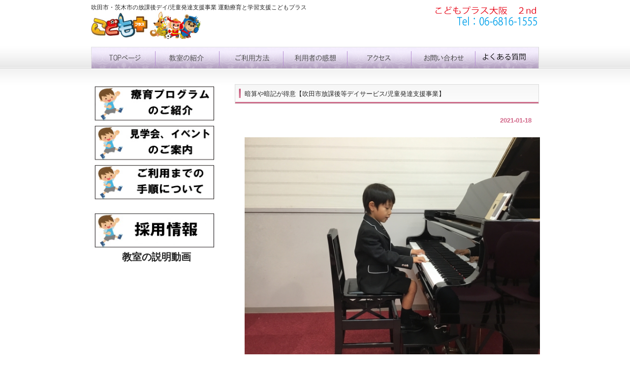

--- FILE ---
content_type: text/html; charset=UTF-8
request_url: http://kp-osaka-2nd.com/2021/01/18/%E6%9A%97%E7%AE%97%E3%82%84%E6%9A%97%E8%A8%98%E3%81%8C%E5%BE%97%E6%84%8F%E3%80%90%E6%94%BE%E8%AA%B2%E5%BE%8C%E7%AD%89%E3%83%87%E3%82%A4%E3%82%B5%E3%83%BC%E3%83%93%E3%82%B9%E3%80%91/
body_size: 43943
content:
<!DOCTYPE html PUBLIC "-//W3C//DTD XHTML 1.0 Transitional//EN" "http://www.w3.org/TR/xhtml1/DTD/xhtml1-transitional.dtd"><html xmlns="http://www.w3.org/1999/xhtml" lang="ja"><head profile="http://gmpg.org/xfn/11"><meta http-equiv="Content-Type" content="text/html; charset=UTF-8" /><meta http-equiv="content-style-type" content="text/css" /><meta http-equiv="content-script-type" content="text/javascript" /><meta name="author" content="" /><meta name="keyword" content="" /><meta name="description" content="暗算や暗記が得意【吹田市放課後等デイサービス/児童発達支援事業】 - 吹田市・茨木市の放課後デイ/児童発達支援事業 運動療育と学習支援こどもプラス - Just another WordPress site" />  <script>/*<![CDATA[*/(function(w,d,s,l,i){w[l]=w[l]||[];w[l].push({'gtm.start':
new Date().getTime(),event:'gtm.js'});var f=d.getElementsByTagName(s)[0],
j=d.createElement(s),dl=l!='dataLayer'?'&l='+l:'';j.async=true;j.src=
'https://www.googletagmanager.com/gtm.js?id='+i+dl;f.parentNode.insertBefore(j,f);
})(window,document,'script','dataLayer','GTM-W9WXG2S');/*]]>*/</script> <title>暗算や暗記が得意【吹田市放課後等デイサービス/児童発達支援事業】 - 吹田市・茨木市の放課後デイ/児童発達支援事業 運動療育と学習支援こどもプラス - 吹田市・茨木市の放課後デイ/児童発達支援事業 運動療育と学習支援こどもプラス</title><link rel="stylesheet" href="http://kp-osaka-2nd.com/wp-content/cache/autoptimize/css/autoptimize_single_fba5807f1899ef9f52f6dee4fd397d69.css" type="text/css" media="screen" /><link rel="alternate" type="application/atom+xml" title="吹田市・茨木市の放課後デイ/児童発達支援事業 運動療育と学習支援こどもプラス Atom Feed" href="http://kp-osaka-2nd.com/feed/atom/" /><link rel="alternate" type="application/rss+xml" title="吹田市・茨木市の放課後デイ/児童発達支援事業 運動療育と学習支援こどもプラス RSS Feed" href="http://kp-osaka-2nd.com/feed/" /><link rel="pingback" href="http://kp-osaka-2nd.com/xmlrpc.php" /><meta name='robots' content='index, follow, max-image-preview:large, max-snippet:-1, max-video-preview:-1' /><link rel="canonical" href="http://kp-osaka-2nd.com/2021/01/18/暗算や暗記が得意【放課後等デイサービス】/" /><meta property="og:locale" content="ja_JP" /><meta property="og:type" content="article" /><meta property="og:title" content="暗算や暗記が得意【吹田市放課後等デイサービス/児童発達支援事業】 - 吹田市・茨木市の放課後デイ/児童発達支援事業 運動療育と学習支援こどもプラス" /><meta property="og:description" content="&nbsp; こんにちは、吹田市放課後等デイサービス・児童発達支援事業　こどもプラス大阪　２ｎｄです。 自閉症スペクトラムのお子さんの中には、暗記や暗算が得意なお子さんがいます。 そういった並外れた才能や能力を持っている [&hellip;]" /><meta property="og:url" content="http://kp-osaka-2nd.com/2021/01/18/暗算や暗記が得意【放課後等デイサービス】/" /><meta property="og:site_name" content="吹田市・茨木市の放課後デイ/児童発達支援事業 運動療育と学習支援こどもプラス" /><meta property="article:published_time" content="2021-01-18T01:00:36+00:00" /><meta property="article:modified_time" content="2021-01-22T01:56:02+00:00" /><meta property="og:image" content="http://kp-osaka-2nd.com/wp-content/uploads/2021/01/1419821_s.jpg" /><meta name="author" content="kodomoplus-suita" /><meta name="twitter:card" content="summary_large_image" /><meta name="twitter:label1" content="執筆者" /><meta name="twitter:data1" content="kodomoplus-suita" /> <script type="application/ld+json" class="yoast-schema-graph">/*<![CDATA[*/{"@context":"https://schema.org","@graph":[{"@type":"WebPage","@id":"http://kp-osaka-2nd.com/2021/01/18/%e6%9a%97%e7%ae%97%e3%82%84%e6%9a%97%e8%a8%98%e3%81%8c%e5%be%97%e6%84%8f%e3%80%90%e6%94%be%e8%aa%b2%e5%be%8c%e7%ad%89%e3%83%87%e3%82%a4%e3%82%b5%e3%83%bc%e3%83%93%e3%82%b9%e3%80%91/","url":"http://kp-osaka-2nd.com/2021/01/18/%e6%9a%97%e7%ae%97%e3%82%84%e6%9a%97%e8%a8%98%e3%81%8c%e5%be%97%e6%84%8f%e3%80%90%e6%94%be%e8%aa%b2%e5%be%8c%e7%ad%89%e3%83%87%e3%82%a4%e3%82%b5%e3%83%bc%e3%83%93%e3%82%b9%e3%80%91/","name":"暗算や暗記が得意【吹田市放課後等デイサービス/児童発達支援事業】 - 吹田市・茨木市の放課後デイ/児童発達支援事業 運動療育と学習支援こどもプラス","isPartOf":{"@id":"http://kp-osaka-2nd.com/#website"},"primaryImageOfPage":{"@id":"http://kp-osaka-2nd.com/2021/01/18/%e6%9a%97%e7%ae%97%e3%82%84%e6%9a%97%e8%a8%98%e3%81%8c%e5%be%97%e6%84%8f%e3%80%90%e6%94%be%e8%aa%b2%e5%be%8c%e7%ad%89%e3%83%87%e3%82%a4%e3%82%b5%e3%83%bc%e3%83%93%e3%82%b9%e3%80%91/#primaryimage"},"image":{"@id":"http://kp-osaka-2nd.com/2021/01/18/%e6%9a%97%e7%ae%97%e3%82%84%e6%9a%97%e8%a8%98%e3%81%8c%e5%be%97%e6%84%8f%e3%80%90%e6%94%be%e8%aa%b2%e5%be%8c%e7%ad%89%e3%83%87%e3%82%a4%e3%82%b5%e3%83%bc%e3%83%93%e3%82%b9%e3%80%91/#primaryimage"},"thumbnailUrl":"http://kp-osaka-2nd.com/wp-content/uploads/2021/01/1419821_s.jpg","datePublished":"2021-01-18T01:00:36+00:00","dateModified":"2021-01-22T01:56:02+00:00","author":{"@id":"http://kp-osaka-2nd.com/#/schema/person/3291add2d8ed9024aaf934612c84cba7"},"breadcrumb":{"@id":"http://kp-osaka-2nd.com/2021/01/18/%e6%9a%97%e7%ae%97%e3%82%84%e6%9a%97%e8%a8%98%e3%81%8c%e5%be%97%e6%84%8f%e3%80%90%e6%94%be%e8%aa%b2%e5%be%8c%e7%ad%89%e3%83%87%e3%82%a4%e3%82%b5%e3%83%bc%e3%83%93%e3%82%b9%e3%80%91/#breadcrumb"},"inLanguage":"ja","potentialAction":[{"@type":"ReadAction","target":["http://kp-osaka-2nd.com/2021/01/18/%e6%9a%97%e7%ae%97%e3%82%84%e6%9a%97%e8%a8%98%e3%81%8c%e5%be%97%e6%84%8f%e3%80%90%e6%94%be%e8%aa%b2%e5%be%8c%e7%ad%89%e3%83%87%e3%82%a4%e3%82%b5%e3%83%bc%e3%83%93%e3%82%b9%e3%80%91/"]}]},{"@type":"ImageObject","inLanguage":"ja","@id":"http://kp-osaka-2nd.com/2021/01/18/%e6%9a%97%e7%ae%97%e3%82%84%e6%9a%97%e8%a8%98%e3%81%8c%e5%be%97%e6%84%8f%e3%80%90%e6%94%be%e8%aa%b2%e5%be%8c%e7%ad%89%e3%83%87%e3%82%a4%e3%82%b5%e3%83%bc%e3%83%93%e3%82%b9%e3%80%91/#primaryimage","url":"http://kp-osaka-2nd.com/wp-content/uploads/2021/01/1419821_s.jpg","contentUrl":"http://kp-osaka-2nd.com/wp-content/uploads/2021/01/1419821_s.jpg","width":640,"height":480},{"@type":"BreadcrumbList","@id":"http://kp-osaka-2nd.com/2021/01/18/%e6%9a%97%e7%ae%97%e3%82%84%e6%9a%97%e8%a8%98%e3%81%8c%e5%be%97%e6%84%8f%e3%80%90%e6%94%be%e8%aa%b2%e5%be%8c%e7%ad%89%e3%83%87%e3%82%a4%e3%82%b5%e3%83%bc%e3%83%93%e3%82%b9%e3%80%91/#breadcrumb","itemListElement":[{"@type":"ListItem","position":1,"name":"ホーム","item":"http://kp-osaka-2nd.com/"},{"@type":"ListItem","position":2,"name":"暗算や暗記が得意【吹田市放課後等デイサービス/児童発達支援事業】"}]},{"@type":"WebSite","@id":"http://kp-osaka-2nd.com/#website","url":"http://kp-osaka-2nd.com/","name":"吹田市・茨木市の放課後デイ/児童発達支援事業 運動療育と学習支援こどもプラス","description":"Just another WordPress site","potentialAction":[{"@type":"SearchAction","target":{"@type":"EntryPoint","urlTemplate":"http://kp-osaka-2nd.com/?s={search_term_string}"},"query-input":"required name=search_term_string"}],"inLanguage":"ja"},{"@type":"Person","@id":"http://kp-osaka-2nd.com/#/schema/person/3291add2d8ed9024aaf934612c84cba7","name":"kodomoplus-suita","image":{"@type":"ImageObject","inLanguage":"ja","@id":"http://kp-osaka-2nd.com/#/schema/person/image/","url":"http://0.gravatar.com/avatar/3ff6ba4a344c5f2f99e0c9c51af44bd8?s=96&d=mm&r=g","contentUrl":"http://0.gravatar.com/avatar/3ff6ba4a344c5f2f99e0c9c51af44bd8?s=96&d=mm&r=g","caption":"kodomoplus-suita"},"url":"http://kp-osaka-2nd.com/author/kodomoplus-suita/"}]}/*]]>*/</script> <link href='https://fonts.gstatic.com' crossorigin='anonymous' rel='preconnect' /><link rel="alternate" type="application/rss+xml" title="吹田市・茨木市の放課後デイ/児童発達支援事業 運動療育と学習支援こどもプラス &raquo; 暗算や暗記が得意【吹田市放課後等デイサービス/児童発達支援事業】 のコメントのフィード" href="http://kp-osaka-2nd.com/2021/01/18/%e6%9a%97%e7%ae%97%e3%82%84%e6%9a%97%e8%a8%98%e3%81%8c%e5%be%97%e6%84%8f%e3%80%90%e6%94%be%e8%aa%b2%e5%be%8c%e7%ad%89%e3%83%87%e3%82%a4%e3%82%b5%e3%83%bc%e3%83%93%e3%82%b9%e3%80%91/feed/" /><link rel='stylesheet' id='wp-block-library-css' href='http://kp-osaka-2nd.com/wp-includes/css/dist/block-library/style.min.css?ver=6.1.9' type='text/css' media='all' /><link rel='stylesheet' id='classic-theme-styles-css' href='http://kp-osaka-2nd.com/wp-includes/css/classic-themes.min.css?ver=1' type='text/css' media='all' /><style id='global-styles-inline-css' type='text/css'>/*<![CDATA[*/body{--wp--preset--color--black: #000000;--wp--preset--color--cyan-bluish-gray: #abb8c3;--wp--preset--color--white: #ffffff;--wp--preset--color--pale-pink: #f78da7;--wp--preset--color--vivid-red: #cf2e2e;--wp--preset--color--luminous-vivid-orange: #ff6900;--wp--preset--color--luminous-vivid-amber: #fcb900;--wp--preset--color--light-green-cyan: #7bdcb5;--wp--preset--color--vivid-green-cyan: #00d084;--wp--preset--color--pale-cyan-blue: #8ed1fc;--wp--preset--color--vivid-cyan-blue: #0693e3;--wp--preset--color--vivid-purple: #9b51e0;--wp--preset--gradient--vivid-cyan-blue-to-vivid-purple: linear-gradient(135deg,rgba(6,147,227,1) 0%,rgb(155,81,224) 100%);--wp--preset--gradient--light-green-cyan-to-vivid-green-cyan: linear-gradient(135deg,rgb(122,220,180) 0%,rgb(0,208,130) 100%);--wp--preset--gradient--luminous-vivid-amber-to-luminous-vivid-orange: linear-gradient(135deg,rgba(252,185,0,1) 0%,rgba(255,105,0,1) 100%);--wp--preset--gradient--luminous-vivid-orange-to-vivid-red: linear-gradient(135deg,rgba(255,105,0,1) 0%,rgb(207,46,46) 100%);--wp--preset--gradient--very-light-gray-to-cyan-bluish-gray: linear-gradient(135deg,rgb(238,238,238) 0%,rgb(169,184,195) 100%);--wp--preset--gradient--cool-to-warm-spectrum: linear-gradient(135deg,rgb(74,234,220) 0%,rgb(151,120,209) 20%,rgb(207,42,186) 40%,rgb(238,44,130) 60%,rgb(251,105,98) 80%,rgb(254,248,76) 100%);--wp--preset--gradient--blush-light-purple: linear-gradient(135deg,rgb(255,206,236) 0%,rgb(152,150,240) 100%);--wp--preset--gradient--blush-bordeaux: linear-gradient(135deg,rgb(254,205,165) 0%,rgb(254,45,45) 50%,rgb(107,0,62) 100%);--wp--preset--gradient--luminous-dusk: linear-gradient(135deg,rgb(255,203,112) 0%,rgb(199,81,192) 50%,rgb(65,88,208) 100%);--wp--preset--gradient--pale-ocean: linear-gradient(135deg,rgb(255,245,203) 0%,rgb(182,227,212) 50%,rgb(51,167,181) 100%);--wp--preset--gradient--electric-grass: linear-gradient(135deg,rgb(202,248,128) 0%,rgb(113,206,126) 100%);--wp--preset--gradient--midnight: linear-gradient(135deg,rgb(2,3,129) 0%,rgb(40,116,252) 100%);--wp--preset--duotone--dark-grayscale: url('#wp-duotone-dark-grayscale');--wp--preset--duotone--grayscale: url('#wp-duotone-grayscale');--wp--preset--duotone--purple-yellow: url('#wp-duotone-purple-yellow');--wp--preset--duotone--blue-red: url('#wp-duotone-blue-red');--wp--preset--duotone--midnight: url('#wp-duotone-midnight');--wp--preset--duotone--magenta-yellow: url('#wp-duotone-magenta-yellow');--wp--preset--duotone--purple-green: url('#wp-duotone-purple-green');--wp--preset--duotone--blue-orange: url('#wp-duotone-blue-orange');--wp--preset--font-size--small: 13px;--wp--preset--font-size--medium: 20px;--wp--preset--font-size--large: 36px;--wp--preset--font-size--x-large: 42px;--wp--preset--spacing--20: 0.44rem;--wp--preset--spacing--30: 0.67rem;--wp--preset--spacing--40: 1rem;--wp--preset--spacing--50: 1.5rem;--wp--preset--spacing--60: 2.25rem;--wp--preset--spacing--70: 3.38rem;--wp--preset--spacing--80: 5.06rem;}:where(.is-layout-flex){gap: 0.5em;}body .is-layout-flow > .alignleft{float: left;margin-inline-start: 0;margin-inline-end: 2em;}body .is-layout-flow > .alignright{float: right;margin-inline-start: 2em;margin-inline-end: 0;}body .is-layout-flow > .aligncenter{margin-left: auto !important;margin-right: auto !important;}body .is-layout-constrained > .alignleft{float: left;margin-inline-start: 0;margin-inline-end: 2em;}body .is-layout-constrained > .alignright{float: right;margin-inline-start: 2em;margin-inline-end: 0;}body .is-layout-constrained > .aligncenter{margin-left: auto !important;margin-right: auto !important;}body .is-layout-constrained > :where(:not(.alignleft):not(.alignright):not(.alignfull)){max-width: var(--wp--style--global--content-size);margin-left: auto !important;margin-right: auto !important;}body .is-layout-constrained > .alignwide{max-width: var(--wp--style--global--wide-size);}body .is-layout-flex{display: flex;}body .is-layout-flex{flex-wrap: wrap;align-items: center;}body .is-layout-flex > *{margin: 0;}:where(.wp-block-columns.is-layout-flex){gap: 2em;}.has-black-color{color: var(--wp--preset--color--black) !important;}.has-cyan-bluish-gray-color{color: var(--wp--preset--color--cyan-bluish-gray) !important;}.has-white-color{color: var(--wp--preset--color--white) !important;}.has-pale-pink-color{color: var(--wp--preset--color--pale-pink) !important;}.has-vivid-red-color{color: var(--wp--preset--color--vivid-red) !important;}.has-luminous-vivid-orange-color{color: var(--wp--preset--color--luminous-vivid-orange) !important;}.has-luminous-vivid-amber-color{color: var(--wp--preset--color--luminous-vivid-amber) !important;}.has-light-green-cyan-color{color: var(--wp--preset--color--light-green-cyan) !important;}.has-vivid-green-cyan-color{color: var(--wp--preset--color--vivid-green-cyan) !important;}.has-pale-cyan-blue-color{color: var(--wp--preset--color--pale-cyan-blue) !important;}.has-vivid-cyan-blue-color{color: var(--wp--preset--color--vivid-cyan-blue) !important;}.has-vivid-purple-color{color: var(--wp--preset--color--vivid-purple) !important;}.has-black-background-color{background-color: var(--wp--preset--color--black) !important;}.has-cyan-bluish-gray-background-color{background-color: var(--wp--preset--color--cyan-bluish-gray) !important;}.has-white-background-color{background-color: var(--wp--preset--color--white) !important;}.has-pale-pink-background-color{background-color: var(--wp--preset--color--pale-pink) !important;}.has-vivid-red-background-color{background-color: var(--wp--preset--color--vivid-red) !important;}.has-luminous-vivid-orange-background-color{background-color: var(--wp--preset--color--luminous-vivid-orange) !important;}.has-luminous-vivid-amber-background-color{background-color: var(--wp--preset--color--luminous-vivid-amber) !important;}.has-light-green-cyan-background-color{background-color: var(--wp--preset--color--light-green-cyan) !important;}.has-vivid-green-cyan-background-color{background-color: var(--wp--preset--color--vivid-green-cyan) !important;}.has-pale-cyan-blue-background-color{background-color: var(--wp--preset--color--pale-cyan-blue) !important;}.has-vivid-cyan-blue-background-color{background-color: var(--wp--preset--color--vivid-cyan-blue) !important;}.has-vivid-purple-background-color{background-color: var(--wp--preset--color--vivid-purple) !important;}.has-black-border-color{border-color: var(--wp--preset--color--black) !important;}.has-cyan-bluish-gray-border-color{border-color: var(--wp--preset--color--cyan-bluish-gray) !important;}.has-white-border-color{border-color: var(--wp--preset--color--white) !important;}.has-pale-pink-border-color{border-color: var(--wp--preset--color--pale-pink) !important;}.has-vivid-red-border-color{border-color: var(--wp--preset--color--vivid-red) !important;}.has-luminous-vivid-orange-border-color{border-color: var(--wp--preset--color--luminous-vivid-orange) !important;}.has-luminous-vivid-amber-border-color{border-color: var(--wp--preset--color--luminous-vivid-amber) !important;}.has-light-green-cyan-border-color{border-color: var(--wp--preset--color--light-green-cyan) !important;}.has-vivid-green-cyan-border-color{border-color: var(--wp--preset--color--vivid-green-cyan) !important;}.has-pale-cyan-blue-border-color{border-color: var(--wp--preset--color--pale-cyan-blue) !important;}.has-vivid-cyan-blue-border-color{border-color: var(--wp--preset--color--vivid-cyan-blue) !important;}.has-vivid-purple-border-color{border-color: var(--wp--preset--color--vivid-purple) !important;}.has-vivid-cyan-blue-to-vivid-purple-gradient-background{background: var(--wp--preset--gradient--vivid-cyan-blue-to-vivid-purple) !important;}.has-light-green-cyan-to-vivid-green-cyan-gradient-background{background: var(--wp--preset--gradient--light-green-cyan-to-vivid-green-cyan) !important;}.has-luminous-vivid-amber-to-luminous-vivid-orange-gradient-background{background: var(--wp--preset--gradient--luminous-vivid-amber-to-luminous-vivid-orange) !important;}.has-luminous-vivid-orange-to-vivid-red-gradient-background{background: var(--wp--preset--gradient--luminous-vivid-orange-to-vivid-red) !important;}.has-very-light-gray-to-cyan-bluish-gray-gradient-background{background: var(--wp--preset--gradient--very-light-gray-to-cyan-bluish-gray) !important;}.has-cool-to-warm-spectrum-gradient-background{background: var(--wp--preset--gradient--cool-to-warm-spectrum) !important;}.has-blush-light-purple-gradient-background{background: var(--wp--preset--gradient--blush-light-purple) !important;}.has-blush-bordeaux-gradient-background{background: var(--wp--preset--gradient--blush-bordeaux) !important;}.has-luminous-dusk-gradient-background{background: var(--wp--preset--gradient--luminous-dusk) !important;}.has-pale-ocean-gradient-background{background: var(--wp--preset--gradient--pale-ocean) !important;}.has-electric-grass-gradient-background{background: var(--wp--preset--gradient--electric-grass) !important;}.has-midnight-gradient-background{background: var(--wp--preset--gradient--midnight) !important;}.has-small-font-size{font-size: var(--wp--preset--font-size--small) !important;}.has-medium-font-size{font-size: var(--wp--preset--font-size--medium) !important;}.has-large-font-size{font-size: var(--wp--preset--font-size--large) !important;}.has-x-large-font-size{font-size: var(--wp--preset--font-size--x-large) !important;}
.wp-block-navigation a:where(:not(.wp-element-button)){color: inherit;}
:where(.wp-block-columns.is-layout-flex){gap: 2em;}
.wp-block-pullquote{font-size: 1.5em;line-height: 1.6;}/*]]>*/</style><link rel='stylesheet' id='contact-form-7-css' href='http://kp-osaka-2nd.com/wp-content/cache/autoptimize/css/autoptimize_single_84d52febe9ddd06eeac4e045fa181507.css?ver=5.0.1' type='text/css' media='all' /><link rel='stylesheet' id='fancybox-css' href='http://kp-osaka-2nd.com/wp-content/plugins/easy-fancybox/css/jquery.fancybox.1.3.23.min.css' type='text/css' media='screen' /><link rel='stylesheet' id='yarppRelatedCss-css' href='http://kp-osaka-2nd.com/wp-content/cache/autoptimize/css/autoptimize_single_825acc65c7a3728f76a5b39cdc177e6f.css?ver=5.30.1' type='text/css' media='all' /> <script type='text/javascript' src='http://kp-osaka-2nd.com/wp-includes/js/jquery/jquery.min.js?ver=3.6.1' id='jquery-core-js'></script> <script defer type='text/javascript' src='http://kp-osaka-2nd.com/wp-includes/js/jquery/jquery-migrate.min.js?ver=3.3.2' id='jquery-migrate-js'></script> <link rel="https://api.w.org/" href="http://kp-osaka-2nd.com/wp-json/" /><link rel="alternate" type="application/json" href="http://kp-osaka-2nd.com/wp-json/wp/v2/posts/6027" /><link rel="EditURI" type="application/rsd+xml" title="RSD" href="http://kp-osaka-2nd.com/xmlrpc.php?rsd" /><link rel="wlwmanifest" type="application/wlwmanifest+xml" href="http://kp-osaka-2nd.com/wp-includes/wlwmanifest.xml" /><meta name="generator" content="WordPress 6.1.9" /><link rel='shortlink' href='http://kp-osaka-2nd.com/?p=6027' /><link rel="alternate" type="application/json+oembed" href="http://kp-osaka-2nd.com/wp-json/oembed/1.0/embed?url=http%3A%2F%2Fkp-osaka-2nd.com%2F2021%2F01%2F18%2F%25e6%259a%2597%25e7%25ae%2597%25e3%2582%2584%25e6%259a%2597%25e8%25a8%2598%25e3%2581%258c%25e5%25be%2597%25e6%2584%258f%25e3%2580%2590%25e6%2594%25be%25e8%25aa%25b2%25e5%25be%258c%25e7%25ad%2589%25e3%2583%2587%25e3%2582%25a4%25e3%2582%25b5%25e3%2583%25bc%25e3%2583%2593%25e3%2582%25b9%25e3%2580%2591%2F" /><link rel="alternate" type="text/xml+oembed" href="http://kp-osaka-2nd.com/wp-json/oembed/1.0/embed?url=http%3A%2F%2Fkp-osaka-2nd.com%2F2021%2F01%2F18%2F%25e6%259a%2597%25e7%25ae%2597%25e3%2582%2584%25e6%259a%2597%25e8%25a8%2598%25e3%2581%258c%25e5%25be%2597%25e6%2584%258f%25e3%2580%2590%25e6%2594%25be%25e8%25aa%25b2%25e5%25be%258c%25e7%25ad%2589%25e3%2583%2587%25e3%2582%25a4%25e3%2582%25b5%25e3%2583%25bc%25e3%2583%2593%25e3%2582%25b9%25e3%2580%2591%2F&#038;format=xml" /><link rel="stylesheet" href="http://kp-osaka-2nd.com/wp-content/cache/autoptimize/css/autoptimize_single_dd239efbdb77f05b0355190518090dce.css" type="text/css" /> <script defer type="text/javascript" src="http://kp-osaka-2nd.com/wp-content/cache/autoptimize/js/autoptimize_single_aaf553f86646b47da87ced9ca624927b.js?ver=1763204471"></script> <style type="text/css">.si_captcha_small { width:175px; height:45px; padding-top:10px; padding-bottom:10px; }
.si_captcha_large { width:250px; height:60px; padding-top:10px; padding-bottom:10px; }
img#si_image_com { border-style:none; margin:0; padding-right:5px; float:left; }
img#si_image_reg { border-style:none; margin:0; padding-right:5px; float:left; }
img#si_image_log { border-style:none; margin:0; padding-right:5px; float:left; }
img#si_image_side_login { border-style:none; margin:0; padding-right:5px; float:left; }
img#si_image_checkout { border-style:none; margin:0; padding-right:5px; float:left; }
img#si_image_jetpack { border-style:none; margin:0; padding-right:5px; float:left; }
img#si_image_bbpress_topic { border-style:none; margin:0; padding-right:5px; float:left; }
.si_captcha_refresh { border-style:none; margin:0; vertical-align:bottom; }
div#si_captcha_input { display:block; padding-top:15px; padding-bottom:5px; }
label#si_captcha_code_label { margin:0; }
input#si_captcha_code_input { width:65px; }
p#si_captcha_code_p { clear: left; padding-top:10px; }
.si-captcha-jetpack-error { color:#DC3232; }</style></head><body> <noscript><iframe src="https://www.googletagmanager.com/ns.html?id=GTM-W9WXG2S"
height="0" width="0" style="display:none;visibility:hidden"></iframe></noscript><div id="wrapper"><div id="header"><h1>吹田市・茨木市の放課後デイ/児童発達支援事業 運動療育と学習支援こどもプラス</h1> <a href="http://kp-osaka-2nd.com"><img src="http://kp-osaka-2nd.com/wp-content/themes/cloudtpl_030/images/logo.png" width="222" height="56" alt="Sample site" /></a></div><ul id="topnav" class="nav"><li><a href="http://kp-osaka-2nd.com/"home">トップページ</a></li><li><a href="http://kp-osaka-2nd.com/class" id="about">教室の紹介</a></li><li><a href="http://kp-osaka-2nd.com/how_to_use" id="menu">ご利用方法</a></li><li><a href="http://kp-osaka-2nd.com/利用者の感想" id="faq">利用者の感想</a></li><li><a href="http://kp-osaka-2nd.com/access" id="map">アクセス</a></li><li><a href="http://kp-osaka-2nd.com/contact" id="blog">お問い合わせ</a></li><li><a href="http://kp-osaka-2nd.com/question" id="link">よくある質問</a></li></ul><div id="container"><div id="main"><h2>暗算や暗記が得意【吹田市放課後等デイサービス/児童発達支援事業】</h2><div id="date">2021-01-18</div><p><a href="http://kp-osaka-2nd.com/wp-content/uploads/2021/01/1419821_s.jpg"><noscript><img decoding="async" class="alignnone wp-image-6028" src="http://kp-osaka-2nd.com/wp-content/uploads/2021/01/1419821_s.jpg" alt="" width="600" height="450" srcset="http://kp-osaka-2nd.com/wp-content/uploads/2021/01/1419821_s.jpg 640w, http://kp-osaka-2nd.com/wp-content/uploads/2021/01/1419821_s-300x225.jpg 300w" sizes="(max-width: 600px) 100vw, 600px" /></noscript><img decoding="async" class="lazyload alignnone wp-image-6028" src='data:image/svg+xml,%3Csvg%20xmlns=%22http://www.w3.org/2000/svg%22%20viewBox=%220%200%20600%20450%22%3E%3C/svg%3E' data-src="http://kp-osaka-2nd.com/wp-content/uploads/2021/01/1419821_s.jpg" alt="" width="600" height="450" data-srcset="http://kp-osaka-2nd.com/wp-content/uploads/2021/01/1419821_s.jpg 640w, http://kp-osaka-2nd.com/wp-content/uploads/2021/01/1419821_s-300x225.jpg 300w" data-sizes="(max-width: 600px) 100vw, 600px" /></a></p><p>&nbsp;</p><p>こんにちは、吹田市放課後等デイサービス・児童発達支援事業　こどもプラス大阪　２ｎｄです。</p><p>自閉症スペクトラムのお子さんの中には、暗記や暗算が得意なお子さんがいます。</p><p>そういった並外れた才能や能力を持っているお子さんもいるので、</p><p>適切な支援を受ければ、そういった能力を伸ばし、仕事や勉強面で活かす事ができます。</p><p>未就学児の年齢で</p><p><span style="font-size: 18pt; color: #ff0000;">・誰かから教えられたわけではなくとも暗算計算が得意</span></p><p><span style="font-size: 18pt; color: #ff0000;">・本などで見た数字の計算や図形などを短時間の間に覚えてしまう</span></p><p><span style="font-size: 18pt; color: #ff0000;">・複雑で画数の多い漢字であっても正確に書くことができたり（但し正しい使い方はわからない）</span></p><p><span style="font-size: 18pt; color: #ff0000;">・10年後の〇月〇日は何曜日であるかを瞬時に言い当てる</span></p><p>などの優れた能力を持っているお子さんがいます。</p><p>カレンダー計算という方法を知らずとも、カレンダーをめくっているうちにその法則性に気付き、計算できるお子さんが、自閉症スペクトラムの中にはいるのです。</p><p>&nbsp;</p><p>また、芸術の面でも</p><p><span style="font-size: 18pt; color: #ff0000;">・一度聞いた曲をピアノで弾く事ができる（但し楽譜は読む事ができない）</span></p><p><span style="font-size: 18pt; color: #ff0000;">・一度見た景色を細部に至るまで記憶して写真の様に細かく描く事ができる</span></p><p>などの天才的な才能を持っているお子さんもいます。</p><p>&nbsp;</p><p>&nbsp;</p><p>&nbsp;</p><p>&nbsp;</p><p>&nbsp;</p><h2>能力の高さと知能は無関係である</h2><p>&nbsp;</p><p><a href="http://kp-osaka-2nd.com/wp-content/uploads/2021/01/2604015_s.jpg"><noscript><img decoding="async" class="alignnone wp-image-6029" src="http://kp-osaka-2nd.com/wp-content/uploads/2021/01/2604015_s.jpg" alt="" width="600" height="450" srcset="http://kp-osaka-2nd.com/wp-content/uploads/2021/01/2604015_s.jpg 640w, http://kp-osaka-2nd.com/wp-content/uploads/2021/01/2604015_s-300x225.jpg 300w" sizes="(max-width: 600px) 100vw, 600px" /></noscript><img decoding="async" class="lazyload alignnone wp-image-6029" src='data:image/svg+xml,%3Csvg%20xmlns=%22http://www.w3.org/2000/svg%22%20viewBox=%220%200%20600%20450%22%3E%3C/svg%3E' data-src="http://kp-osaka-2nd.com/wp-content/uploads/2021/01/2604015_s.jpg" alt="" width="600" height="450" data-srcset="http://kp-osaka-2nd.com/wp-content/uploads/2021/01/2604015_s.jpg 640w, http://kp-osaka-2nd.com/wp-content/uploads/2021/01/2604015_s-300x225.jpg 300w" data-sizes="(max-width: 600px) 100vw, 600px" /></a></p><p>&nbsp;</p><p>しかし、不思議な事にこのように優れた才能や能力を持っていても、</p><p>知能テストの成績は芳しくない場合が多いのです。</p><p>素晴らしい才能と知能とは無関係であるという事です。</p><p>そして、このような能力や才能を持っていても、自閉症スペクトラムのお子さんには、</p><p>その能力を生活の中で活かす方法を知りません。</p><p>才能を生かしていく道を歩めるように、周りにいる大人たちが正しい支援などで導いていく必要があるのです。</p><p>&nbsp;</p><p>&nbsp;</p><p>&nbsp;</p><p>&nbsp;</p><p>&nbsp;</p><p><span style="font-size: 14pt;">トップページは<a href="http://kp-osaka-2nd.com/">こちら</a>から→<a href="http://kp-osaka-2nd.com/">http://kp-osaka-2nd.com/</a></span></p><p><span style="color: #ff6600; font-size: 24pt;"><a style="color: #ff6600;" href="http://kp-osaka-2nd.com/">こどもプラス大阪2nd</a></span></p><p>&nbsp;</p><p>&nbsp;</p><p>体験・見学などのお問い合わせ等は随時受け付けております。</p><p>またメールによる資料請求（無料）も行っておりますので、お気軽にご連絡ください。</p><p>&#8212;&#8212;&#8212;&#8212;&#8212;&#8212;&#8212;&#8212;&#8212;&#8212;&#8212;&#8212;&#8212;&#8212;&#8212;&#8212;&#8212;&#8212;&#8212;&#8212;&#8212;&#8212;&#8212;&#8212;&#8212;&#8212;&#8212;&#8212;&#8212;&#8212;&#8212;&#8212;&#8212;&#8212;&#8212;-</p><p>吹田、茨木　児童発達支援・放課後デイサービス　こどもプラス大阪２nd</p><p><span style="color: #ff6600; font-size: 14pt;">吹田市青葉丘北１３－１メロディハイム吹田青葉丘２階</span></p><p><span style="color: #ff6600; font-size: 14pt;">ＴＥＬ：０６－６８１６－１５５５</span></p><hr /><p style="text-align: center;"><span style="color: #ff0000; font-size: 24pt;">姉妹校</span></p><p>&nbsp;</p><p><span style="font-size: 18pt;"><a href="http://kp-osaka-suita.com/" target="_blank" rel="noopener">こどもプラス大阪 吹田教室</a>→<a href="http://kp-osaka-suita.com/">http://kp-osaka-suita.com/</a></span></p><p><span style="font-size: 18pt;"><a href="http://kp-osaka-3rd.com/">こどもプラス大阪３rd　江坂教室</a>→<a href="http://kp-osaka-3rd.com/">http://kp-osaka-3rd.com/</a></span></p><p>こちらも合わせて宜しくお願いします！</p><p>&nbsp;</p><hr /><p style="text-align: center;"><span style="color: #ff6600; font-size: 24pt;">弊社のHPがリニューアルしました！</span></p><p>&nbsp;</p><p>詳しくは↓をクリック！</p><p><span style="font-size: 18pt;"><a href="https://gl-osaka.com/">福祉株式会社ジーエル</a>→<a href="https://gl-osaka.com/">https://gl-osaka.com/</a></span></p> <a id="contact_tel-number" href="tel:0668161555"><noscript><img src="http://kp-osaka-2nd.com/wp-content/uploads/2016/05/contact_tel-number.jpg" alt="資料請求/お問い合わせはこちらからどうぞ 電話番号06-6816-1555受付時間 平日9～18時 日曜定休日" width="100%" /></noscript><img class="lazyload" src='data:image/svg+xml,%3Csvg%20xmlns=%22http://www.w3.org/2000/svg%22%20viewBox=%220%200%20210%20140%22%3E%3C/svg%3E' data-src="http://kp-osaka-2nd.com/wp-content/uploads/2016/05/contact_tel-number.jpg" alt="資料請求/お問い合わせはこちらからどうぞ 電話番号06-6816-1555受付時間 平日9～18時 日曜定休日" width="100%" /></a><div class='yarpp yarpp-related yarpp-related-website yarpp-template-list'><h3>関連記事:</h3><ol><li><a href="http://kp-osaka-2nd.com/2018/06/21/%e3%81%a9%e3%81%86%e3%81%97%e3%81%a6%e9%9b%86%e4%b8%ad%e3%81%a7%e3%81%8d%e3%81%aa%e3%81%84%e3%81%ae%ef%bc%9f%e3%80%90%e5%90%b9%e7%94%b0%e5%b8%82%e6%94%be%e8%aa%b2%e5%be%8c%e7%ad%89%e3%83%87%e3%82%a4/" rel="bookmark" title="どうして集中できないの？【吹田市放課後等デイサービス/児童発達支援事業】">どうして集中できないの？【吹田市放課後等デイサービス/児童発達支援事業】 </a></li><li><a href="http://kp-osaka-2nd.com/2018/09/21/%e3%82%b9%e3%83%91%e3%82%a4%e3%81%af%e3%81%a0%e3%81%81%e3%82%8c%ef%bc%9f%ef%bc%9f%e3%80%90%e6%94%be%e8%aa%b2%e5%be%8c%e7%ad%89%e3%83%87%e3%82%a4%e3%82%b5%e3%83%bc%e3%83%93%e3%82%b9-%e3%81%93%e3%81%a9/" rel="bookmark" title="スパイはだぁれ？？【放課後等デイサービス/児童発達支援】">スパイはだぁれ？？【放課後等デイサービス/児童発達支援】 </a></li><li><a href="http://kp-osaka-2nd.com/2019/06/10/%e3%81%99%e3%81%8f%e3%81%99%e3%81%8f%e8%82%b2%e3%81%a6%ef%bd%9e%ef%bc%81%f0%9f%8d%85%ef%bc%88%e6%94%be%e8%aa%b2%e5%be%8c%e7%ad%89%e3%83%87%e3%82%a4%e3%82%b5%e3%83%bc%e3%83%93%e3%82%b9-%e5%85%90/" rel="bookmark" title="すくすく育て～！&#x1f345;（放課後等デイサービス/児童発達支援事業）">すくすく育て～！&#x1f345;（放課後等デイサービス/児童発達支援事業） </a></li><li><a href="http://kp-osaka-2nd.com/2020/08/03/%e5%8f%96%e3%82%8a%e7%b5%84%e3%82%93%e3%81%a0%e3%82%89%e8%a4%92%e3%82%81%e3%82%8b%e3%80%81%e3%81%a7%e4%bc%b8%e3%81%b0%e3%81%97%e3%81%a6%e3%81%84%e3%81%8d%e3%81%be%e3%81%97%e3%82%87%e3%81%86%ef%bc%81/" rel="bookmark" title="取り組んだら褒める、で伸ばしていきましょう！【吹田市放課後等デイサービス/児童発達支援事業】">取り組んだら褒める、で伸ばしていきましょう！【吹田市放課後等デイサービス/児童発達支援事業】 </a></li></ol></div><div id="next"> ←「<a href="http://kp-osaka-2nd.com/2021/01/11/%e3%81%93%e3%81%a9%e3%82%82%e3%83%97%e3%83%a9%e3%82%b9%e3%81%a7%e3%81%82%e3%81%91%e3%81%be%e3%81%97%e3%81%a6%e3%81%8a%e3%82%81%e3%81%a7%e3%81%a8%e3%81%86%e3%80%90%e5%90%b9%e7%94%b0%e5%b8%82%e6%94%be/" rel="prev">こどもプラスであけましておめでとう【吹田市放課後等デイサービス/児童発達支援事業】</a>」前の記事へ　　次の記事へ「<a href="http://kp-osaka-2nd.com/2021/01/25/%e6%96%b0%e3%81%97%e3%81%84%e9%81%8b%e5%8b%95%e5%85%b7%e3%81%ae%e3%81%94%e7%b4%b9%e4%bb%8b%e3%80%90%e5%90%b9%e7%94%b0%e5%b8%82%e6%94%be%e8%aa%b2%e5%be%8c%e7%ad%89%e3%83%87%e3%82%a4%e3%82%b5%e3%83%bc/" rel="next">新しい運動具のご紹介【吹田市放課後等デイサービス/児童発達支援事業】</a>」→</div></div><div id="sidebar"><div><a href="http://kp-osaka-2nd.com/intervention"><noscript><img src="http://kp-osaka-2nd.com/wp-content/themes/cloudtpl_030/images/banner_s1.jpg" width="265" height="80" alt="banner" /></noscript><img class="lazyload" src='data:image/svg+xml,%3Csvg%20xmlns=%22http://www.w3.org/2000/svg%22%20viewBox=%220%200%20265%2080%22%3E%3C/svg%3E' data-src="http://kp-osaka-2nd.com/wp-content/themes/cloudtpl_030/images/banner_s1.jpg" width="265" height="80" alt="banner" /></a></div><div><a href="http://kp-osaka-2nd.com/event"><noscript><img src="http://kp-osaka-2nd.com/wp-content/themes/cloudtpl_030/images/banner_s2.jpg" width="265" height="80" alt="banner" /></noscript><img class="lazyload" src='data:image/svg+xml,%3Csvg%20xmlns=%22http://www.w3.org/2000/svg%22%20viewBox=%220%200%20265%2080%22%3E%3C/svg%3E' data-src="http://kp-osaka-2nd.com/wp-content/themes/cloudtpl_030/images/banner_s2.jpg" width="265" height="80" alt="banner" /></a></div><div class="side_ban_last"><a href="http://kp-osaka-2nd.com/how_to_use""><noscript><img src="http://kp-osaka-2nd.com/wp-content/themes/cloudtpl_030/images/banner_s3.jpg" width="265" height="80" alt="banner" /></noscript><img class="lazyload" src='data:image/svg+xml,%3Csvg%20xmlns=%22http://www.w3.org/2000/svg%22%20viewBox=%220%200%20265%2080%22%3E%3C/svg%3E' data-src="http://kp-osaka-2nd.com/wp-content/themes/cloudtpl_030/images/banner_s3.jpg" width="265" height="80" alt="banner" /></a></div> 　　　　　　　　　　　　<div class="side_ban_last"><a href="http://kp-osaka-2nd.com/recruit"><noscript><img src="http://kp-osaka-2nd.com/wp-content/themes/cloudtpl_030/images/banner_s4.jpg" width="265" height="80" alt="banner" /></noscript><img class="lazyload" src='data:image/svg+xml,%3Csvg%20xmlns=%22http://www.w3.org/2000/svg%22%20viewBox=%220%200%20265%2080%22%3E%3C/svg%3E' data-src="http://kp-osaka-2nd.com/wp-content/themes/cloudtpl_030/images/banner_s4.jpg" width="265" height="80" alt="banner" /></a></div><center><h2>教室の説明動画<h2><p class="withImage"> <iframe width="250" height="141" src="//www.youtube.com/embed/FWRWOP2ld0w?rel=0&amp;showinfo=0" frameborder="0" allowfullscreen></iframe></center> <br> <br> <a<p><a href="http://kp-osaka-2nd.com/company"><noscript><img src="http://kp-osaka-suita.com/wp-content/uploads/2017/05/side_company.jpg" width="100%" alt="banner" /></noscript><img class="lazyload" src='data:image/svg+xml,%3Csvg%20xmlns=%22http://www.w3.org/2000/svg%22%20viewBox=%220%200%20210%20140%22%3E%3C/svg%3E' data-src="http://kp-osaka-suita.com/wp-content/uploads/2017/05/side_company.jpg" width="100%" alt="banner" /></p></a> <br><p><a href="アンケート"><noscript><img src="http://kp-osaka-3rd.com/wp-content/uploads/2018/05/保護者様アンケート_s4-1.jpg" alt="アンケート" width="265" height="83" /></noscript><img class="lazyload" src='data:image/svg+xml,%3Csvg%20xmlns=%22http://www.w3.org/2000/svg%22%20viewBox=%220%200%20265%2083%22%3E%3C/svg%3E' data-src="http://kp-osaka-3rd.com/wp-content/uploads/2018/05/保護者様アンケート_s4-1.jpg" alt="アンケート" width="265" height="83" /></a></p> <a<p><a href="http://kp-osaka-suita.com/"><noscript><img src="http://kp-osaka-2nd.com/wp-content/uploads/2018/04/banner_tel.jpg" width="265" height="140" alt="banner" /></noscript><img class="lazyload" src='data:image/svg+xml,%3Csvg%20xmlns=%22http://www.w3.org/2000/svg%22%20viewBox=%220%200%20265%20140%22%3E%3C/svg%3E' data-src="http://kp-osaka-2nd.com/wp-content/uploads/2018/04/banner_tel.jpg" width="265" height="140" alt="banner" /></p></a> <a<p><a href="http://kp-osaka-3rd.com/"><noscript><img src="http://kp-osaka-2nd.com/wp-content/uploads/2018/04/banner_tel3.jpg" width="265" height="140" alt="banner" /></noscript><img class="lazyload" src='data:image/svg+xml,%3Csvg%20xmlns=%22http://www.w3.org/2000/svg%22%20viewBox=%220%200%20265%20140%22%3E%3C/svg%3E' data-src="http://kp-osaka-2nd.com/wp-content/uploads/2018/04/banner_tel3.jpg" width="265" height="140" alt="banner" /></p></a><div id="recent-posts-2" class="widget widget_recent_entries"><h3>ブログ記事</h3><ul><li> <a href="http://kp-osaka-2nd.com/2021/09/16/%e6%a5%bd%e3%81%97%e3%81%8f%e9%81%8b%e5%8b%95%e3%81%97%e3%81%a6%e3%81%bf%e3%82%88%e3%81%86%e2%99%aa%e3%80%90%e5%90%b9%e7%94%b0%e5%b8%82%e6%94%be%e8%aa%b2%e5%be%8c%e7%ad%89%e3%83%87%e3%82%a4%e3%82%b5/">楽しく運動してみよう♪【吹田市放課後等デイサービス/児童発達支援事業】</a> <span class="post-date">2021年9月16日</span></li><li> <a href="http://kp-osaka-2nd.com/2021/08/30/%e3%83%93%e3%82%b8%e3%83%a7%e3%83%b3%e3%83%88%e3%83%ac%e3%83%bc%e3%83%8b%e3%83%b3%e3%82%b0%e3%81%a3%e3%81%a6%ef%bc%9f%e3%80%90%e5%90%b9%e7%94%b0%e5%b8%82%e6%94%be%e8%aa%b2%e5%be%8c%e7%ad%89%e3%83%87/">ビジョントレーニングって？【吹田市放課後等デイサービス/児童発達支援事業】</a> <span class="post-date">2021年8月30日</span></li><li> <a href="http://kp-osaka-2nd.com/2021/08/16/%e4%ba%8b%e5%89%8d%e3%81%ae%e7%a2%ba%e8%aa%8d%e3%81%8c%e3%81%a7%e5%9b%b0%e3%81%a3%e3%81%9f%ef%bc%81%e3%82%92%e5%9b%9e%e9%81%bf%e3%80%90%e5%90%b9%e7%94%b0%e5%b8%82%e6%94%be%e8%aa%b2%e5%be%8c%e7%ad%89/">事前の確認がで困った！を回避【吹田市放課後等デイサービス/児童発達支援事業】</a> <span class="post-date">2021年8月16日</span></li><li> <a href="http://kp-osaka-2nd.com/2021/08/09/8%e6%9c%88%ef%bc%99%e6%97%a5%e3%80%80%e6%a5%bd%e3%81%97%e3%81%84%e3%82%ab%e3%83%ac%e3%83%bc%e4%bd%9c%e3%82%8a%e3%83%bb%e3%83%8f%e3%83%b3%e3%83%90%e3%83%bc%e3%82%ac%e3%83%bc%e4%bd%9c%e3%82%8a%e3%80%90/">楽しいカレー作り・ハンバーガー作り【吹田市放課後等デイサービス・児童発達支援事業】</a> <span class="post-date">2021年8月9日</span></li><li> <a href="http://kp-osaka-2nd.com/2021/08/02/%e3%81%8a%e7%9b%86%e6%9c%9f%e9%96%93%e4%b8%ad%e3%81%ae%e5%96%b6%e6%a5%ad%e6%97%a5%e3%81%ab%e3%81%a4%e3%81%84%e3%81%a6%e3%80%90%e5%90%b9%e7%94%b0%e5%b8%82%e6%94%be%e8%aa%b2%e5%be%8c%e7%ad%89%e3%83%87/">お盆期間中の営業日について【吹田市放課後等デイサービス・児童発達支援事業】</a> <span class="post-date">2021年8月2日</span></li><li> <a href="http://kp-osaka-2nd.com/2021/07/26/%e6%a5%bd%e3%81%97%e3%81%84sl%e5%85%ac%e5%9c%92%ef%bc%81%e3%80%90%e5%90%b9%e7%94%b0%e5%b8%82%e6%94%be%e8%aa%b2%e5%be%8c%e7%ad%89%e3%83%87%e3%82%a4%e3%82%b5%e3%83%bc%e3%83%93%e3%82%b9%e3%80%91/">楽しいSL公園！【吹田市放課後等デイサービス】</a> <span class="post-date">2021年7月26日</span></li><li> <a href="http://kp-osaka-2nd.com/2021/07/19/7%e6%9c%8819%e6%97%a5%e5%88%86%e3%80%80%e7%86%b1%e4%b8%ad%e7%97%87%e5%af%be%e7%ad%96%e3%81%ae%e7%a0%94%e4%bf%ae/">熱中症対策の研修を行いました。【吹田市放課後等デイサービス/児童発達支援事業】</a> <span class="post-date">2021年7月19日</span></li><li> <a href="http://kp-osaka-2nd.com/2021/07/12/%e3%81%93%e3%81%a9%e3%82%82%e3%83%97%e3%83%a9%e3%82%b9%e5%ae%b6%e5%ba%ad%e8%8f%9c%e5%9c%92%e3%80%90%e5%90%b9%e7%94%b0%e5%b8%82%e6%94%be%e8%aa%b2%e5%be%8c%e7%ad%89%e3%83%87%e3%82%a4%e3%82%b5%e3%83%bc/">こどもプラス家庭菜園【吹田市放課後等デイサービス/児童発達支援事業】</a> <span class="post-date">2021年7月12日</span></li><li> <a href="http://kp-osaka-2nd.com/2021/07/05/%e8%87%aa%e9%96%89%e7%97%87%e3%82%b9%e3%83%9a%e3%82%af%e3%83%88%e3%83%a9%e3%83%a0%e3%81%a8%e7%99%82%e8%82%b2%e3%80%90%e5%90%b9%e7%94%b0%e5%b8%82%e6%94%be%e8%aa%b2%e5%be%8c%e7%ad%89%e3%83%87%e3%82%a4/">自閉症スペクトラムと療育【吹田市放課後等デイサービス/児童発達支援事業】</a> <span class="post-date">2021年7月5日</span></li><li> <a href="http://kp-osaka-2nd.com/2021/06/28/%e6%a5%bd%e3%81%97%e3%81%8f%e9%81%8b%e5%8b%95%e3%82%92%e3%81%97%e3%81%a6%e3%81%bf%e3%82%88%e3%81%86%e2%99%aa%e3%80%90%e5%90%b9%e7%94%b0%e5%b8%82%e6%94%be%e8%aa%b2%e5%be%8c%e7%ad%89%e3%83%87%e3%82%a4/">新しい道具で遊んでみよう♪【吹田市放課後等デイサービス・児童発達支援事業】</a> <span class="post-date">2021年6月28日</span></li><li> <a href="http://kp-osaka-2nd.com/2021/06/21/%e9%9d%9e%e8%a1%8c%e3%82%84%e7%8a%af%e7%bd%aa%e3%81%ab%e5%90%91%e3%81%8b%e3%81%84%e3%82%84%e3%81%99%e3%81%84%e4%ba%8c%e6%ac%a1%e9%9a%9c%e5%ae%b3%e3%80%90%e5%90%b9%e7%94%b0%e5%b8%82%e6%94%be%e8%aa%b2/">非行や犯罪に向かいやすい二次障害【吹田市放課後等デイサービス・児童発達支援事業】</a> <span class="post-date">2021年6月21日</span></li><li> <a href="http://kp-osaka-2nd.com/2021/06/14/%e6%99%b4%e3%82%8c%e3%81%9f%e6%97%a5%e3%81%ab%e3%81%9f%e3%81%be%e3%81%ad%e3%81%8e%e3%82%92%e3%80%80%e3%80%90%e5%90%b9%e7%94%b0%e5%b8%82%e6%94%be%e8%aa%b2%e5%be%8c%e7%ad%89%e3%83%87%e3%82%a4%e3%82%b5/">晴れた日にたまねぎを　【吹田市放課後等デイサービス・児童発達支援事業】</a> <span class="post-date">2021年6月14日</span></li><li> <a href="http://kp-osaka-2nd.com/2021/06/07/%e6%bf%80%e3%81%97%e3%81%8f%e6%8f%ba%e3%82%8c%e3%82%8b%e3%83%bb%e3%83%94%e3%83%a7%e3%83%b3%e3%83%94%e3%83%a7%e3%83%b3%e8%b7%b3%e3%81%b3%e3%81%af%e3%81%ad%e3%82%8b%e5%ad%90%e3%81%a9%e3%82%82%e3%80%90/">激しく揺れる・ピョンピョン跳びはねる子ども【吹田市放課後等デイサービス・児童発達支援事業】</a> <span class="post-date">2021年6月7日</span></li><li> <a href="http://kp-osaka-2nd.com/2021/05/31/%e3%81%b2%e3%82%89%e3%81%b2%e3%82%89%ef%bd%9e%e3%83%86%e3%82%a3%e3%83%83%e3%82%b7%e3%83%a5%e6%8e%b4%e3%81%bf%e3%80%90%e5%90%b9%e7%94%b0%e6%94%be%e8%aa%b2%e5%be%8c%e7%ad%89%e3%83%87%e3%82%a4%e3%82%b5/">ひらひら～ティッシュ掴み【吹田放課後等デイサービス/児童発達支援事業】</a> <span class="post-date">2021年5月31日</span></li><li> <a href="http://kp-osaka-2nd.com/2021/05/24/%e8%a4%92%e3%82%81%e6%96%b9%e3%81%b2%e3%81%a8%e3%81%a4%e3%80%90%e5%90%b9%e7%94%b0%e5%b8%82%e6%94%be%e8%aa%b2%e5%be%8c%e7%ad%89%e3%83%87%e3%82%a4%e3%82%b5%e3%83%bc%e3%83%93%e3%82%b9-%e5%85%90%e7%ab%a5/">褒め方ひとつ【吹田市放課後等デイサービス/児童発達支援事業】</a> <span class="post-date">2021年5月24日</span></li><li> <a href="http://kp-osaka-2nd.com/2021/05/17/%e9%81%8b%e5%8b%95%e9%81%8a%e3%81%b3%e3%81%a7%e8%a8%98%e6%86%b6%e5%8a%9b%e3%82%a2%e3%83%83%e3%83%97%ef%bc%9f%e3%80%90%e5%90%b9%e7%94%b0%e6%94%be%e8%aa%b2%e5%be%8c%e7%ad%89%e3%83%87%e3%82%a4%e3%82%b5/">運動遊びで記憶力アップ？【吹田放課後等デイサービス/児童発達支援事業】</a> <span class="post-date">2021年5月17日</span></li><li> <a href="http://kp-osaka-2nd.com/2021/05/10/%e7%ad%86%e8%a8%98%e7%94%a8%e5%85%b7%e3%81%8c%e4%b8%8a%e6%89%8b%e3%81%8f%e4%bd%bf%e3%81%88%e3%81%aa%e3%81%84%ef%bc%81%e3%80%90%e5%90%b9%e7%94%b0%e6%94%be%e8%aa%b2%e5%be%8c%e7%ad%89%e3%83%87%e3%82%a4/">筆記用具が上手く使えない！【吹田放課後等デイサービス/児童発達支援事業】</a> <span class="post-date">2021年5月10日</span></li><li> <a href="http://kp-osaka-2nd.com/2021/05/03/%e6%96%b0%e5%ad%a6%e6%9c%9f%e3%82%b9%e3%82%bf%e3%83%bc%e3%83%88%ef%bc%81%e3%80%90%e5%90%b9%e7%94%b0%e5%b8%82%e6%94%be%e8%aa%b2%e5%be%8c%e7%ad%89%e3%83%87%e3%82%a4%e3%82%b5%e3%83%bc%e3%83%93%e3%82%b9/">新学期スタート！【吹田市放課後等デイサービス/児童発達支援事業】</a> <span class="post-date">2021年5月3日</span></li><li> <a href="http://kp-osaka-2nd.com/2021/04/26/%e3%82%b4%e3%83%bc%e3%83%ab%e3%83%87%e3%83%b3%e3%82%a6%e3%82%a3%e3%83%bc%e3%82%af%e6%9c%9f%e9%96%93%e3%81%ae%e8%87%a8%e6%99%82%e4%bc%91%e6%a5%ad%e3%81%ab%e3%81%a4%e3%81%84%e3%81%a6%e3%80%90%e5%90%b9/">ゴールデンウィーク期間の臨時休業について【吹田市放課後等デイサービス/児童発達支援事業】</a> <span class="post-date">2021年4月26日</span></li><li> <a href="http://kp-osaka-2nd.com/2021/04/19/%e6%98%a5%e4%bc%91%e3%81%bf%e6%9c%80%e5%be%8c%e3%81%ae%e3%81%8a%e5%87%ba%e6%8e%9b%e3%81%91%e3%80%90%e5%90%b9%e7%94%b0%e5%b8%82%e6%94%be%e8%aa%b2%e5%be%8c%e7%ad%89%e3%83%87%e3%82%a4%e3%82%b5%e3%83%bc/">春休み最後のお出掛け【吹田市放課後等デイサービス/児童発達支援事業】</a> <span class="post-date">2021年4月19日</span></li><li> <a href="http://kp-osaka-2nd.com/2021/04/12/%e5%90%8d%e5%89%8d%e3%82%92%e5%91%bc%e3%81%b0%e3%82%8c%e3%81%a6%e3%82%82%e6%b0%97%e4%bb%98%e3%81%8d%e3%81%ab%e3%81%8f%e3%81%84%e5%ad%90%e3%80%90%e5%90%b9%e7%94%b0%e5%b8%82%e6%94%be%e8%aa%b2%e5%be%8c/">名前を呼ばれても気付きにくい子【吹田市放課後等デイサービス/児童発達支援事業】</a> <span class="post-date">2021年4月12日</span></li><li> <a href="http://kp-osaka-2nd.com/2021/04/05/%e3%81%8a%e5%87%ba%e6%8e%9b%e3%81%91%e6%97%a5%e5%92%8c%e3%80%90%e5%90%b9%e7%94%b0%e5%b8%82%e6%94%be%e8%aa%b2%e5%be%8c%e7%ad%89%e3%83%87%e3%82%a4%e3%82%b5%e3%83%bc%e3%83%93%e3%82%b9-%e5%85%90%e7%ab%a5/">お出掛け日和【吹田市放課後等デイサービス/児童発達支援事業】</a> <span class="post-date">2021年4月5日</span></li><li> <a href="http://kp-osaka-2nd.com/2021/03/29/%e5%8d%b1%e9%99%ba%e3%81%ab%e5%af%be%e3%81%99%e3%82%8b%e6%84%8f%e8%ad%98%e3%81%af%e8%a6%96%e7%a9%ba%e9%96%93%e8%aa%8d%e7%9f%a5%e3%81%8b%e3%82%89%e3%80%90%e5%90%b9%e7%94%b0%e5%b8%82%e6%94%be%e8%aa%b2/">危険に対する意識は視空間認知から【吹田市放課後等デイサービス/児童発達支援事業】</a> <span class="post-date">2021年3月29日</span></li><li> <a href="http://kp-osaka-2nd.com/2021/03/22/%e7%9a%86%e3%81%ae%e4%bb%8a%e3%81%be%e3%81%a7%e3%81%ae%e6%88%90%e6%9e%9c%ef%bc%81%e3%80%90%e5%90%b9%e7%94%b0%e5%b8%82%e6%94%be%e8%aa%b2%e5%be%8c%e7%ad%89%e3%83%87%e3%82%a4%e3%82%b5%e3%83%bc%e3%83%93/">皆の今までの成果！【吹田市放課後等デイサービス/児童発達支援事業】</a> <span class="post-date">2021年3月22日</span></li><li> <a href="http://kp-osaka-2nd.com/2021/03/15/2020%e5%b9%b4%e5%ba%a6-%e4%bf%9d%e8%ad%b7%e8%80%85%e5%90%91%e3%81%91%e3%82%a2%e3%83%b3%e3%82%b1%e3%83%bc%e3%83%88%e5%85%ac%e8%a1%a8%e3%80%90%e5%90%b9%e7%94%b0%e5%b8%82%e6%94%be%e8%aa%b2%e5%be%8c/">2020年度-保護者向けアンケート公表【吹田市放課後等デイサービス/児童発達支援事業】</a> <span class="post-date">2021年3月15日</span></li><li> <a href="http://kp-osaka-2nd.com/2021/03/08/%e3%83%80%e3%83%b3%e3%82%b9%e3%83%96%e3%83%bc%e3%83%a0%e5%88%b0%e6%9d%a5%ef%bc%81%ef%bc%9f%e3%80%90%e5%90%b9%e7%94%b0%e5%b8%82%e6%94%be%e8%aa%b2%e5%be%8c%e7%ad%89%e3%83%87%e3%82%a4%e3%82%b5%e3%83%bc/">ダンスブーム到来！？【吹田市放課後等デイサービス/児童発達支援事業】</a> <span class="post-date">2021年3月8日</span></li><li> <a href="http://kp-osaka-2nd.com/2021/03/01/%e3%83%9c%e3%83%bc%e3%83%ab%e6%8a%95%e3%81%92%e3%81%8c%e3%81%a7%e3%81%8d%e3%81%aa%e3%81%84%e3%80%90%e5%90%b9%e7%94%b0%e5%b8%82%e6%94%be%e8%aa%b2%e5%be%8c%e7%ad%89%e3%83%87%e3%82%a4%e3%82%b5%e3%83%bc/">ボール投げができない【吹田市放課後等デイサービス/児童発達支援事業】</a> <span class="post-date">2021年3月1日</span></li><li> <a href="http://kp-osaka-2nd.com/2021/02/22/%e3%83%8f%e3%83%83%e3%83%94%e3%83%bc%e3%83%90%e3%83%ac%e3%83%b3%e3%82%bf%e3%82%a4%e3%83%b3%e3%80%80%e3%80%90%e5%90%b9%e7%94%b0%e5%b8%82%e6%94%be%e8%aa%b2%e5%be%8c%e7%ad%89%e3%83%87%e3%82%a4%e3%82%b5/">ハッピーバレンタイン&#x2665;　【吹田市放課後等デイサービス/児童発達支援事業】</a> <span class="post-date">2021年2月22日</span></li><li> <a href="http://kp-osaka-2nd.com/2021/02/15/%e8%87%aa%e5%88%86%e3%81%a7%e9%81%b8%e3%82%93%e3%81%a7%e3%82%82%e3%82%89%e3%81%84%e3%81%be%e3%81%97%e3%82%87%e3%81%86%e3%80%90%e5%90%b9%e7%94%b0%e5%b8%82%e6%94%be%e8%aa%b2%e5%be%8c%e7%ad%89%e3%83%87/">自分で選んでもらいましょう【吹田市放課後等デイサービス/児童発達支援事業】</a> <span class="post-date">2021年2月15日</span></li><li> <a href="http://kp-osaka-2nd.com/2021/02/08/%e9%ac%bc%e3%81%af%ef%bd%9e%e5%a4%96%ef%bc%81%e3%80%90%e5%90%b9%e7%94%b0%e5%b8%82%e6%94%be%e8%aa%b2%e5%be%8c%e7%ad%89%e3%83%87%e3%82%a4%e3%82%b5%e3%83%bc%e3%83%93%e3%82%b9-%e5%85%90%e7%ab%a5%e7%99%ba/">オニは～外！【吹田市放課後等デイサービス/児童発達支援事業】</a> <span class="post-date">2021年2月8日</span></li><li> <a href="http://kp-osaka-2nd.com/2021/02/01/%e8%a1%a3%e6%9c%8d%e3%82%92%e7%95%b3%e3%82%80%e3%81%ae%e3%81%8c%e9%9b%a3%e3%81%97%e3%81%84%e3%80%90%e5%90%b9%e7%94%b0%e5%b8%82%e6%94%be%e8%aa%b2%e5%be%8c%e7%ad%89%e3%83%87%e3%82%a4%e3%82%b5%e3%83%bc/">衣服を畳むのが難しい【吹田市放課後等デイサービス/児童発達支援事業】</a> <span class="post-date">2021年2月1日</span></li><li> <a href="http://kp-osaka-2nd.com/2021/01/25/%e6%96%b0%e3%81%97%e3%81%84%e9%81%8b%e5%8b%95%e5%85%b7%e3%81%ae%e3%81%94%e7%b4%b9%e4%bb%8b%e3%80%90%e5%90%b9%e7%94%b0%e5%b8%82%e6%94%be%e8%aa%b2%e5%be%8c%e7%ad%89%e3%83%87%e3%82%a4%e3%82%b5%e3%83%bc/">新しい運動具のご紹介【吹田市放課後等デイサービス/児童発達支援事業】</a> <span class="post-date">2021年1月25日</span></li><li> <a href="http://kp-osaka-2nd.com/2021/01/18/%e6%9a%97%e7%ae%97%e3%82%84%e6%9a%97%e8%a8%98%e3%81%8c%e5%be%97%e6%84%8f%e3%80%90%e6%94%be%e8%aa%b2%e5%be%8c%e7%ad%89%e3%83%87%e3%82%a4%e3%82%b5%e3%83%bc%e3%83%93%e3%82%b9%e3%80%91/" aria-current="page">暗算や暗記が得意【吹田市放課後等デイサービス/児童発達支援事業】</a> <span class="post-date">2021年1月18日</span></li><li> <a href="http://kp-osaka-2nd.com/2021/01/11/%e3%81%93%e3%81%a9%e3%82%82%e3%83%97%e3%83%a9%e3%82%b9%e3%81%a7%e3%81%82%e3%81%91%e3%81%be%e3%81%97%e3%81%a6%e3%81%8a%e3%82%81%e3%81%a7%e3%81%a8%e3%81%86%e3%80%90%e5%90%b9%e7%94%b0%e5%b8%82%e6%94%be/">こどもプラスであけましておめでとう【吹田市放課後等デイサービス/児童発達支援事業】</a> <span class="post-date">2021年1月11日</span></li><li> <a href="http://kp-osaka-2nd.com/2021/01/04/%e7%99%ba%e9%81%94%e9%9a%9c%e3%81%8c%e3%81%84%e3%81%ae%e3%81%8a%e5%ad%90%e3%81%95%e3%82%93%e3%81%af%e6%80%aa%e6%88%91%e3%82%92%e3%81%97%e3%82%84%e3%81%99%e3%81%84%e3%80%90%e5%90%b9%e7%94%b0%e5%b8%82/">発達障がいのお子さんは怪我をしやすい【吹田市放課後等デイサービス】</a> <span class="post-date">2021年1月4日</span></li><li> <a href="http://kp-osaka-2nd.com/2020/12/28/%e3%81%93%e3%81%a9%e3%82%82%e3%83%97%e3%83%a9%e3%82%b9%e3%82%af%e3%83%aa%e3%82%b9%e3%83%9e%e3%82%b9%e4%bc%9a%e3%80%90%e5%90%b9%e7%94%b0%e5%b8%82%e6%94%be%e8%aa%b2%e5%be%8c%e7%ad%89%e3%83%87%e3%82%a4/">こどもプラスクリスマス会【吹田市放課後等デイサービス/児童発達支援事業】</a> <span class="post-date">2020年12月28日</span></li><li> <a href="http://kp-osaka-2nd.com/2020/12/26/%e5%b9%b4%e6%9c%ab%e5%b9%b4%e5%a7%8b%e4%bc%91%e6%a5%ad%e3%81%ae%e3%81%8a%e3%81%97%e3%82%89%e3%81%9b%e3%80%90%e5%90%b9%e7%94%b0%e5%b8%82%e6%94%be%e8%aa%b2%e5%be%8c%e7%ad%89%e3%83%87%e3%82%a4%e3%82%b5/">年末年始休業のおしらせ【吹田市放課後等デイサービス/児童発達支援事業】</a> <span class="post-date">2020年12月26日</span></li><li> <a href="http://kp-osaka-2nd.com/2020/12/21/%e9%9b%86%e5%9b%a3%e9%81%8a%e3%81%b3%e3%81%a7%e5%9b%a3%e7%b5%90%e5%8a%9b%e3%82%a2%e3%83%83%e3%83%97%ef%bc%81%e3%80%90%e5%90%b9%e7%94%b0%e5%b8%82%e6%94%be%e8%aa%b2%e5%be%8c%e7%ad%89%e3%83%87%e3%82%a4/">集団遊びで団結力アップ！【吹田市放課後等デイサービス/児童発達支援事業】</a> <span class="post-date">2020年12月21日</span></li><li> <a href="http://kp-osaka-2nd.com/2020/12/14/%e7%99%ba%e9%81%94%e9%9a%9c%e3%81%8c%e3%81%84%e3%81%a8%e8%a8%ba%e6%96%ad%e3%81%95%e3%82%8c%e3%81%9f%e5%be%8c%e3%81%af%e3%80%90%e5%90%b9%e7%94%b0%e5%b8%82%e6%94%be%e8%aa%b2%e5%be%8c%e7%ad%89%e3%83%87/">発達障がいと診断された後は【吹田市放課後等デイサービス/児童発達支援事業】</a> <span class="post-date">2020年12月14日</span></li><li> <a href="http://kp-osaka-2nd.com/2020/12/07/%e3%81%bf%e3%82%93%e3%81%aa%e3%81%a7%e4%bd%9c%e3%82%8b%e3%81%93%e3%81%a9%e3%82%82%e3%83%97%e3%83%a9%e3%82%b9%e7%a7%8b%e7%a5%ad%e3%82%8a%ef%bc%81%e3%80%90%e5%90%b9%e7%94%b0%e5%b8%82%e6%94%be%e8%aa%b2/">みんなで作るこどもプラス秋祭り！【吹田市放課後等デイサービス/児童発達支援事業】</a> <span class="post-date">2020年12月7日</span></li><li> <a href="http://kp-osaka-2nd.com/2020/11/30/%e7%a9%8f%e3%82%84%e3%81%8b%e3%81%aa%e5%a3%b0%e3%82%92%e5%bf%83%e6%8e%9b%e3%81%91%e3%81%be%e3%81%97%e3%82%87%e3%81%86%e3%80%90%e5%90%b9%e7%94%b0%e5%b8%82%e6%94%be%e8%aa%b2%e5%be%8c%e7%ad%89%e3%83%87/">穏やかな声を心掛けましょう【吹田市放課後等デイサービス/児童発達支援事業】</a> <span class="post-date">2020年11月30日</span></li><li> <a href="http://kp-osaka-2nd.com/2020/11/24/%e7%a7%8b%e3%81%ae%e3%83%97%e3%83%81%e9%81%a0%e8%b6%b3%e3%80%90%e5%90%b9%e7%94%b0%e5%b8%82%e6%94%be%e8%aa%b2%e5%be%8c%e7%ad%89%e3%83%87%e3%82%a4%e3%82%b5%e3%83%bc%e3%83%93%e3%82%b9-%e5%85%90%e7%ab%a5/">秋のプチ遠足【吹田市放課後等デイサービス/児童発達支援事業】</a> <span class="post-date">2020年11月24日</span></li><li> <a href="http://kp-osaka-2nd.com/2020/11/16/%e8%87%aa%e9%96%89%e7%97%87%e3%82%b9%e3%83%9a%e3%82%af%e3%83%88%e3%83%a9%e3%83%a0%e3%81%a3%e3%81%a6%ef%bc%9f%e3%80%90%e5%90%b9%e7%94%b0%e5%b8%82%e6%94%be%e8%aa%b2%e5%be%8c%e7%ad%89%e3%83%87%e3%82%a4/">自閉症スペクトラムって？【吹田市放課後等デイサービス/児童発達支援事業】</a> <span class="post-date">2020年11月16日</span></li><li> <a href="http://kp-osaka-2nd.com/2020/11/09/%e5%85%a8%e5%8a%9b%e4%bb%ae%e8%a3%85%e5%a4%a7%e8%b3%9e%ef%bc%81%e3%80%90%e5%90%b9%e7%94%b0%e5%b8%82%e6%94%be%e8%aa%b2%e5%be%8c%e7%ad%89%e3%83%87%e3%82%a4%e3%82%b5%e3%83%bc%e3%83%93%e3%82%b9-%e5%85%90/">全力仮装大賞！【吹田市放課後等デイサービス/児童発達支援事業】</a> <span class="post-date">2020年11月9日</span></li><li> <a href="http://kp-osaka-2nd.com/2020/11/04/%e7%99%ba%e9%81%94%e3%81%8c%e6%b0%97%e3%81%ab%e3%81%aa%e3%82%8b%e3%81%8a%e5%ad%90%e3%81%95%e3%82%93%e3%81%ab%e3%81%a8%e3%81%a3%e3%81%a6%e3%81%ae%e9%a2%a8%e9%82%aa%e4%ba%88%e9%98%b2%e3%80%90%e5%90%b9/">発達が気になるお子さんにとっての風邪予防【吹田市放課後等デイサービス/児童発達支援事業】</a> <span class="post-date">2020年11月4日</span></li><li> <a href="http://kp-osaka-2nd.com/2020/10/26/%e6%98%94%e6%87%90%e3%81%8b%e3%81%97%ef%bc%9fsl%e6%a9%9f%e9%96%a2%e8%bb%8a%e3%82%92%e8%a6%8b%e3%81%ab%e8%a1%8c%e3%81%93%e3%81%86%e2%99%aa%e3%80%90%e5%90%b9%e7%94%b0%e5%b8%82%e6%94%be%e8%aa%b2/">昔懐かし(？)SL機関車を見に行こう♪【吹田市放課後等デイサービス/児童発達支援事業】</a> <span class="post-date">2020年10月26日</span></li><li> <a href="http://kp-osaka-2nd.com/2020/10/19/%e8%87%a8%e6%99%82%e4%bc%91%e6%a0%a1%e3%81%ae%e5%bd%b1%e9%9f%bf%e3%81%ab%e3%82%88%e3%82%8a%e7%99%ba%e9%81%94%e9%9a%9c%e3%81%8c%e3%81%84%e5%85%90%e3%81%ae%e3%81%b2%e3%81%a3%e3%81%8b%e3%81%8b%e3%82%8a/">臨時休校の影響により発達障がい児のひっかかりが増えています！【吹田市放課後等デイサービス/児童発達支援事業】</a> <span class="post-date">2020年10月19日</span></li><li> <a href="http://kp-osaka-2nd.com/2020/10/12/%e8%99%ab%e3%82%92%e9%a3%9f%e3%81%b9%e3%82%8b%e8%8d%89%e3%81%a3%e3%81%a6%e3%81%aa%ef%bd%9e%e3%82%93%e3%81%a0%ef%bc%9f%e3%80%90%e5%90%b9%e7%94%b0%e5%b8%82%e6%94%be%e8%aa%b2%e5%be%8c%e7%ad%89%e3%83%87/">虫を食べる草ってな～んだ？【吹田市放課後等デイサービス/児童発達支援事業】</a> <span class="post-date">2020年10月12日</span></li><li> <a href="http://kp-osaka-2nd.com/2020/10/05/%e8%87%aa%e9%96%89%e7%97%87%e3%82%b9%e3%83%9a%e3%82%af%e3%83%88%e3%83%a9%e3%83%a0%e3%81%ae%e3%81%8a%e5%ad%90%e3%81%95%e3%82%93%e3%81%af%e3%83%9c%e3%83%87%e3%82%a3%e3%82%a4%e3%83%a1%e3%83%bc%e3%82%b8/">自閉症スペクトラムのお子さんはボディイメージが掴みにくい！【吹田市放課後等デイサービス/児童発達支援事業】</a> <span class="post-date">2020年10月5日</span></li><li> <a href="http://kp-osaka-2nd.com/2020/09/28/%e6%80%a5%e3%81%aa%e6%bb%91%e3%82%8a%e5%8f%b0%e3%81%ab%e6%8c%91%e6%88%a6%ef%bc%81%e3%80%90%e5%90%b9%e7%94%b0%e5%b8%82%e6%94%be%e8%aa%b2%e5%be%8c%e7%ad%89%e3%83%87%e3%82%a4%e3%82%b5%e3%83%bc%e3%83%93/">急な滑り台に挑戦！【吹田市放課後等デイサービス/児童発達支援事業】</a> <span class="post-date">2020年9月28日</span></li><li> <a href="http://kp-osaka-2nd.com/2020/09/21/%ef%bc%93%e3%81%a4%e3%81%ae%e3%82%bf%e3%82%a4%e3%83%97%e3%81%ae%ef%bd%81%ef%bd%84%ef%bd%88%ef%bd%84%e3%80%90%e5%90%b9%e7%94%b0%e5%b8%82%e6%94%be%e8%aa%b2%e5%be%8c%e7%ad%89%e3%83%87%e3%82%a4%e3%82%b5/">３つのタイプのＡＤＨＤ【吹田市放課後等デイサービス/児童発達支援事業】</a> <span class="post-date">2020年9月21日</span></li><li> <a href="http://kp-osaka-2nd.com/2020/09/14/%e3%81%aa%e3%82%8a%e3%81%8d%e3%81%a3%e3%81%a6%e9%a0%91%e5%bc%b5%e3%82%8b%e3%81%9e%e3%83%bc%ef%bc%81%e3%80%90%e5%90%b9%e7%94%b0%e5%b8%82%e6%94%be%e8%aa%b2%e5%be%8c%e7%ad%89%e3%83%87%e3%82%a4%e3%82%b5/">なりきって頑張るぞー！【吹田市放課後等デイサービス/児童発達支援事業】</a> <span class="post-date">2020年9月14日</span></li><li> <a href="http://kp-osaka-2nd.com/2020/09/07/%e5%91%bd%e4%bb%a4%e5%bd%a2%e3%81%ae%e8%a8%80%e8%91%89%e3%81%8b%e3%81%91%e3%81%a3%e3%81%a6%ef%bc%9f%e3%80%90%e5%90%b9%e7%94%b0%e5%b8%82%e6%94%be%e8%aa%b2%e5%be%8c%e7%ad%89%e3%83%87%e3%82%a4/">命令形の言葉かけって…？【吹田市放課後等デイサービス/児童発達支援事業】</a> <span class="post-date">2020年9月7日</span></li><li> <a href="http://kp-osaka-2nd.com/2020/09/02/%e9%a2%a8%e9%82%aa%e3%81%ae%e6%b0%97%e3%81%ab%e3%81%aa%e3%82%8b%e5%ad%a3%e7%af%80%e3%81%a8%e7%99%ba%e9%81%94%e9%9a%9c%e3%81%8c%e3%81%84%e5%85%90%e3%80%90%e5%90%b9%e7%94%b0%e5%b8%82%e6%94%be%e8%aa%b2/">風邪の気になる季節と発達障がい児【吹田市放課後等デイサービス/児童支援事業】</a> <span class="post-date">2020年9月2日</span></li><li> <a href="http://kp-osaka-2nd.com/2020/08/31/%e3%81%8a%e7%9b%86%e5%89%8d%e3%81%ae%e5%a4%a7%e9%a8%92%e3%81%8e%ef%bd%9e%e6%b0%b4%e9%81%8a%e3%81%b3%e7%b7%a8%ef%bd%9e%e3%80%80%e3%80%90%e5%90%b9%e7%94%b0%e5%b8%82%e6%94%be%e8%aa%b2%e5%be%8c%e7%ad%89/">お盆前の大騒ぎ～水遊び編～　【吹田市放課後等デイサービス/児童発達支援事業】</a> <span class="post-date">2020年8月31日</span></li><li> <a href="http://kp-osaka-2nd.com/2020/08/24/%e3%81%94%e8%87%aa%e5%ae%85%e3%81%a7%e3%81%a7%e3%81%8d%e3%82%8b%e6%94%af%e6%8f%b4%e6%96%b9%e6%b3%95%e3%80%90%e5%90%b9%e7%94%b0%e5%b8%82%e5%85%90%e7%ab%a5%e7%99%ba%e9%81%94%e6%94%af%e6%8f%b4%e4%ba%8b/">ご自宅でできる支援方法【吹田市児童発達支援事業/放課後等デイサービス】</a> <span class="post-date">2020年8月24日</span></li><li> <a href="http://kp-osaka-2nd.com/2020/08/17/%e3%81%a8%e3%81%82%e3%82%8b%e5%a4%8f%e3%81%ae%e6%97%a5%e3%81%ae%e3%81%93%e3%81%a9%e3%82%82%e3%83%97%e3%83%a9%e3%82%b9%e3%80%90%e5%90%b9%e7%94%b0%e5%b8%82%e6%94%be%e8%aa%b2%e5%be%8c%e7%ad%89%e3%83%87/">とある夏の日のこどもプラス【吹田市放課後等デイサービス/児童発達支援事業】</a> <span class="post-date">2020年8月17日</span></li><li> <a href="http://kp-osaka-2nd.com/2020/08/14/%e3%81%8a%e7%9b%86%e6%9c%9f%e9%96%93%e4%b8%ad%e3%81%ae%e5%96%b6%e6%a5%ad%e6%99%82%e9%96%93%e3%81%ab%e3%81%a4%e3%81%84%e3%81%a6%e3%81%ae%e3%81%8a%e7%9f%a5%e3%82%89%e3%81%9b%e3%80%90%e5%90%b9%e7%94%b0/">お盆期間中の営業時間についてのお知らせ【吹田市放課後等デイサービス】</a> <span class="post-date">2020年8月14日</span></li><li> <a href="http://kp-osaka-2nd.com/2020/08/03/%e5%8f%96%e3%82%8a%e7%b5%84%e3%82%93%e3%81%a0%e3%82%89%e8%a4%92%e3%82%81%e3%82%8b%e3%80%81%e3%81%a7%e4%bc%b8%e3%81%b0%e3%81%97%e3%81%a6%e3%81%84%e3%81%8d%e3%81%be%e3%81%97%e3%82%87%e3%81%86%ef%bc%81/">取り組んだら褒める、で伸ばしていきましょう！【吹田市放課後等デイサービス/児童発達支援事業】</a> <span class="post-date">2020年8月3日</span></li><li> <a href="http://kp-osaka-2nd.com/2020/07/27/%e5%a4%8f%e4%bc%91%e3%81%bf%e9%96%8b%e5%a7%8b/">夏休み開始【吹田市放課後等デイサービス/児童発達支援事業】</a> <span class="post-date">2020年7月27日</span></li><li> <a href="http://kp-osaka-2nd.com/2020/07/20/%e7%99%ba%e9%81%94%e9%9a%9c%e3%81%8c%e3%81%84%e3%81%ae%e3%81%8a%e5%ad%90%e3%81%95%e3%82%93%e3%81%ab%e5%8a%b9%e3%81%8f%e3%80%81%e3%80%8c%e3%81%a9%e3%81%86%e3%81%97%e3%81%9f%e3%82%89%e3%81%84%e3%81%84/">発達障がいのお子さんに効く、「どうしたらいい？」【吹田市放課後等デイサービス/児童発達支援事業】</a> <span class="post-date">2020年7月20日</span></li><li> <a href="http://kp-osaka-2nd.com/2020/07/13/%e3%81%8a%e8%8a%8b%e3%81%bb%e3%82%8a%e3%81%ab%e8%a1%8c%e3%81%a3%e3%81%a6%e6%9d%a5%e3%81%be%e3%81%97%e3%81%9f%e3%80%90%e5%90%b9%e7%94%b0%e5%b8%82%e6%94%be%e8%aa%b2%e5%be%8c%e7%ad%89%e3%83%87%e3%82%a4/">お芋ほりに行って来ました【吹田市放課後等デイサービス/児童発達支援事業】</a> <span class="post-date">2020年7月13日</span></li><li> <a href="http://kp-osaka-2nd.com/2020/07/06/%e5%ad%a6%e6%a0%a1%e3%82%84%e5%b9%bc%e7%a8%9a%e5%9c%92%e3%81%aa%e3%81%a9%e3%81%ae%e9%9b%86%e5%9b%a3%e7%94%9f%e6%b4%bb%e3%81%8c%e5%a7%8b%e3%81%be%e3%82%8b%e3%81%a8%e5%87%ba%e3%81%a6%e3%81%8f%e3%82%8bad/">学校や幼稚園などの集団生活が始まると出てくるADHDの特性【吹田市放課後等デイサービス/児童発達支援】</a> <span class="post-date">2020年7月6日</span></li><li> <a href="http://kp-osaka-2nd.com/2020/06/29/%e5%ad%a6%e6%a0%a1%e5%a7%8b%e3%81%be%e3%81%a3%e3%81%a6%e3%82%82%e3%81%bf%e3%82%93%e3%81%aa%e5%85%83%e6%b0%97%ef%bc%81%e3%80%90%e5%90%b9%e7%94%b0%e5%b8%82%e6%94%be%e8%aa%b2%e5%be%8c%e7%ad%89%e3%83%87/">学校始まってもみんな元気！【吹田市放課後等デイサービス/児童発達支援事業】</a> <span class="post-date">2020年6月29日</span></li><li> <a href="http://kp-osaka-2nd.com/2020/06/22/%e8%a8%80%e8%91%89%e6%8e%9b%e3%81%91%e3%82%92%e5%a2%97%e3%82%84%e3%81%99%e4%ba%8b%e3%81%a7%e3%82%b3%e3%83%9f%e3%83%a5%e3%83%8b%e3%82%b1%e3%83%bc%e3%82%b7%e3%83%a7%e3%83%b3%e8%83%bd%e5%8a%9b%e3%82%92/">言葉掛けを増やす事でコミュニケーション能力を引き出そう！【吹田市放課後等デイサービス/児童発達支援事業】</a> <span class="post-date">2020年6月22日</span></li><li> <a href="http://kp-osaka-2nd.com/2020/06/15/%e3%82%ad%e3%83%a9%e3%82%ad%e3%83%a9%e3%82%ab%e3%83%bc%e3%83%89%e3%81%a8%e7%bc%b6%e3%83%90%e3%83%83%e3%83%81%e5%88%b6%e4%bd%9c%e3%80%90%e5%90%b9%e7%94%b0%e5%b8%82%e6%94%be%e8%aa%b2%e5%be%8c%e7%ad%89/">キラキラカードと缶バッチ制作【吹田市放課後等デイサービス/児童発達支援事業】</a> <span class="post-date">2020年6月15日</span></li><li> <a href="http://kp-osaka-2nd.com/2020/06/08/%e5%ae%bf%e9%a1%8c%e3%81%aa%e3%82%93%e3%81%a6%e3%82%84%e3%82%8a%e3%81%9f%e3%81%8f%e3%81%aa%e3%81%84%ef%bc%81%e3%80%90%e5%90%b9%e7%94%b0%e5%b8%82%e6%94%be%e8%aa%b2%e5%be%8c%e7%ad%89%e3%83%87%e3%82%a4/">宿題なんてやりたくない！【吹田市放課後等デイサービス/児童発達支援事業】</a> <span class="post-date">2020年6月8日</span></li><li> <a href="http://kp-osaka-2nd.com/2020/05/30/%e5%ad%a6%e6%a0%a1%e7%ad%89%e5%86%8d%e9%96%8b%e3%81%ab%e5%9f%ba%e3%81%a5%e3%81%8f%e8%87%a8%e6%99%82%e5%96%b6%e6%a5%ad%e6%99%82%e9%96%93%e3%81%ab%e3%81%a4%e3%81%84%e3%81%a6%e3%81%ae%e3%81%8a%e7%9f%a5/">学校等再開に基づく臨時営業時間についてのお知らせ【吹田市放課後等デイサービス・児童発達支援事業】</a> <span class="post-date">2020年5月30日</span></li><li> <a href="http://kp-osaka-2nd.com/2020/05/25/%e5%8d%94%e5%8a%9b%e7%b3%bb%e3%81%a7%e9%80%b2%e3%82%93%e3%81%a7%e3%81%84%e3%81%93%e3%81%86%ef%bc%81%e3%80%90%e5%90%b9%e7%94%b0%e5%b8%82%e6%94%be%e8%aa%b2%e5%be%8c%e7%ad%89%e3%83%87%e3%82%a4%e3%82%b5/">協力系で進んでいこう！【吹田市放課後等デイサービス/児童発達支援】</a> <span class="post-date">2020年5月25日</span></li><li> <a href="http://kp-osaka-2nd.com/2020/05/18/%e5%9c%a8%e5%ae%85%e6%94%af%e6%8f%b4%e3%80%90%e5%90%b9%e7%94%b0%e5%b8%82%e6%94%be%e8%aa%b2%e5%be%8c%e7%ad%89%e3%83%87%e3%82%a4%e3%82%b5%e3%83%bc%e3%83%93%e3%82%b9-%e5%85%90%e7%ab%a5%e7%99%ba%e9%81%94/">在宅支援で不足解消！【吹田市放課後等デイサービス/児童発達支援事業】</a> <span class="post-date">2020年5月18日</span></li><li> <a href="http://kp-osaka-2nd.com/2020/05/11/%e4%bb%8a%e6%97%a5%e3%81%af%e3%81%bf%e3%82%93%e3%81%aa%e3%81%8c%e4%b8%bb%e5%bd%b9%e3%81%ae%e6%97%a5%ef%bc%81%e3%80%90%e5%90%b9%e7%94%b0%e5%b8%82%e6%94%be%e8%aa%b2%e5%be%8c%e7%ad%89%e3%83%87%e3%82%a4/">今日はみんなが主役の日！【吹田市放課後等デイサービス/児童発達支援事業】</a> <span class="post-date">2020年5月11日</span></li><li> <a href="http://kp-osaka-2nd.com/2020/05/04/%e6%89%8b%e5%85%88%e3%81%ae%e4%b8%8d%e5%99%a8%e7%94%a8%e3%81%95%e3%81%a8%e9%81%8b%e5%8b%95%e9%81%8a%e3%81%b3%e3%80%90%e5%90%b9%e7%94%b0%e5%b8%82%e6%94%be%e8%aa%b2%e5%be%8c%e7%ad%89%e3%83%87%e3%82%a4/">手先の不器用さと運動遊び【吹田市放課後等デイサービス/児童発達支援事業】</a> <span class="post-date">2020年5月4日</span></li><li> <a href="http://kp-osaka-2nd.com/2020/04/27/%e3%82%bf%e3%83%94%e3%82%aa%e3%82%ab%e3%82%b5%e3%82%a4%e3%83%80%e3%83%bc%ef%bc%9f%e3%82%bf%e3%83%94%e3%82%aa%e3%82%ab%e3%83%9f%e3%83%ab%e3%82%af%e3%83%86%e3%82%a3%e3%83%bc%ef%bc%9f%e3%80%90%e5%90%b9/">タピオカサイダー？タピオカミルクティー？【吹田市放課後等デイサービス/児童発達支援事業】</a> <span class="post-date">2020年4月27日</span></li><li> <a href="http://kp-osaka-2nd.com/2020/04/20/%e3%82%b3%e3%83%ad%e3%83%8a%e4%bc%91%e6%a0%a1%e3%81%a8%e5%bd%b9%e5%89%b2%e3%81%a8%e7%99%ba%e9%81%94%e9%9a%9c%e3%81%8c%e3%81%84/">コロナ休校と役割と発達障がい【吹田市放課後等デイサービス/児童発達支援事業】</a> <span class="post-date">2020年4月20日</span></li><li> <a href="http://kp-osaka-2nd.com/2020/04/13/%e8%b2%a0%e3%81%91%e3%82%89%e3%82%8c%e3%81%aa%e3%81%84%e6%88%a6%e3%81%84%e3%81%8c%e3%81%9d%e3%81%93%e3%81%ab%e3%81%af%e3%81%82%e3%82%8b%e3%80%90%e5%90%b9%e7%94%b0%e5%b8%82%e6%94%be%e8%aa%b2%e5%be%8c/">負けられない戦いがそこにはある【吹田市放課後等デイサービス/児童発達支援事業】</a> <span class="post-date">2020年4月13日</span></li><li> <a href="http://kp-osaka-2nd.com/2020/04/06/%e4%bc%91%e6%a0%a1%e4%b8%ad%e3%81%a0%e3%81%8b%e3%82%89%e3%81%93%e3%81%9d%e3%80%81%e7%9d%a1%e7%9c%a0%e3%81%b8%e3%81%ae%e3%83%aa%e3%82%ba%e3%83%a0%e3%82%92%e5%a4%a7%e5%88%87%e3%81%ab%e3%80%90%e6%94%be/">休校中だからこそ、睡眠へのリズムを大切に【放課後等デイサービス/児童発達支援事業】</a> <span class="post-date">2020年4月6日</span></li><li> <a href="http://kp-osaka-2nd.com/2020/03/30/%e3%81%8a%e5%bc%81%e5%bd%93%e4%bd%9c%e3%82%8a%e4%bb%ae%ef%bc%89/">お弁当作り【吹田市放課後等デイサービス/児童発達支援事業】</a> <span class="post-date">2020年3月30日</span></li><li> <a href="http://kp-osaka-2nd.com/2020/03/23/%e6%89%8b%e9%81%8a%e3%81%b3%e6%ad%8c%e3%81%a8%e7%99%ba%e9%81%94%e9%9a%9c%e3%81%8c%e3%81%84%e3%80%90%e5%90%b9%e7%94%b0%e5%b8%82%e6%94%be%e8%aa%b2%e5%be%8c%e7%ad%89%e3%83%87%e3%82%a4%e3%82%b5%e3%83%bc/">手遊び歌と発達障がい【吹田市放課後等デイサービス/児童発達支援事業】</a> <span class="post-date">2020年3月23日</span></li><li> <a href="http://kp-osaka-2nd.com/2020/03/16/31%e5%b9%b4%e5%ba%a6-%e8%87%aa%e5%b7%b1%e8%a9%95%e4%be%a1%e8%a1%a8%e3%83%bb%e4%bf%9d%e8%ad%b7%e8%80%85%e5%90%91%e3%81%91%e8%a9%95%e4%be%a1%e8%a1%a8%e3%81%ae%e5%85%ac%e8%a1%a8%e3%80%90%e5%90%b9/">31年度-自己評価表・保護者向け評価表の公表【吹田市放課後等デイサービス/児童発達支援事業】</a> <span class="post-date">2020年3月16日</span></li><li> <a href="http://kp-osaka-2nd.com/2020/03/09/2%e6%9c%88%e6%9f%90%e6%89%80%e3%83%8b%e3%83%95%e3%83%ac%e3%83%ab%e3%81%ab%e8%a1%8c%e3%81%a3%e3%81%a6%e6%9d%a5%e3%81%be%e3%81%97%e3%81%9f%e3%80%90%e6%94%be%e8%aa%b2%e5%be%8c%e7%ad%89%e3%83%87%e3%82%a4/">2月某日ニフレルに行って来ました【放課後等デイサービス/児童発達支援事業】</a> <span class="post-date">2020年3月9日</span></li><li> <a href="http://kp-osaka-2nd.com/2020/03/02/%e7%af%80%e5%88%86%e3%81%8c%e3%81%8d%e3%81%9f%e3%81%9e%ef%bd%9e%ef%bc%81%e3%80%90%e6%94%be%e8%aa%b2%e5%be%8c%e7%ad%89%e3%83%87%e3%82%a4%e3%82%b5%e3%83%bc%e3%83%93%e3%82%b9-%e5%85%90%e7%ab%a5%e7%99%ba/">節分がきたぞ～！【放課後等デイサービス/児童発達支援】</a> <span class="post-date">2020年3月2日</span></li><li> <a href="http://kp-osaka-2nd.com/2020/02/29/%e3%82%b3%e3%83%ad%e3%83%8a%e3%82%a6%e3%82%a4%e3%83%ab%e3%82%b9%e3%81%ab%e3%82%88%e3%82%8b%e8%87%a8%e6%99%82%e4%bc%91%e6%a0%a1%e3%80%81%e4%bc%91%e5%9c%92%e4%b8%ad%e3%81%ae%e5%96%b6%e6%a5%ad%e6%99%82/">コロナウイルスによる臨時休校、休園中の営業時間について</a> <span class="post-date">2020年2月29日</span></li><li> <a href="http://kp-osaka-2nd.com/2020/02/24/%e5%b8%bd%e5%ad%90%e3%81%8c%e3%81%8b%e3%81%b6%e3%82%8c%e3%81%aa%e3%81%84%ef%bc%9f%e3%80%90%e6%94%be%e8%aa%b2%e5%be%8c%e7%ad%89%e3%83%87%e3%82%a4%e3%82%b5%e3%83%bc%e3%83%93%e3%82%b9-%e5%85%90%e7%ab%a5/">帽子がかぶれない？【放課後等デイサービス/児童発達支援】</a> <span class="post-date">2020年2月24日</span></li><li> <a href="http://kp-osaka-2nd.com/2020/02/17/2-17%e5%af%92%e3%81%84%e5%86%ac%e3%81%a9%e3%81%93%e3%83%bc%ef%bc%81%ef%bc%9f%e3%80%90%e6%94%be%e8%aa%b2%e5%be%8c%e7%ad%89%e3%83%87%e3%82%a4%e3%82%b5%e3%83%bc%e3%83%93%e3%82%b9-%e5%85%90%e7%ab%a5/">寒い冬どこー！？【放課後等デイサービス/児童発達支援】</a> <span class="post-date">2020年2月17日</span></li><li> <a href="http://kp-osaka-2nd.com/2020/02/10/%e5%8d%94%e5%8a%9b%e3%81%97%e3%81%82%e3%81%86%e9%9b%86%e5%9b%a3%e9%81%8a%e3%81%b3%e3%80%90%e6%94%be%e8%aa%b2%e5%be%8c%e7%ad%89%e3%83%87%e3%82%a4%e3%82%b5%e3%83%bc%e3%83%93%e3%82%b9-%e5%85%90%e7%ab%a5/">協力しあう集団遊び【放課後等デイサービス/児童発達支援事業】</a> <span class="post-date">2020年2月10日</span></li><li> <a href="http://kp-osaka-2nd.com/2020/02/03/%e6%84%9f%e6%9f%93%e4%ba%88%e9%98%b2%e3%81%a8%e6%84%9f%e8%a6%9a%e9%81%8e%e6%95%8f%e6%94%be%e8%aa%b2%e5%be%8c%e7%ad%89%e3%83%87%e3%82%a4%e3%82%b5%e3%83%bc%e3%83%93%e3%82%b9-%e5%85%90%e7%ab%a5%e7%99%ba/">感染予防と感覚過敏(放課後等デイサービス/児童発達支援)</a> <span class="post-date">2020年2月3日</span></li><li> <a href="http://kp-osaka-2nd.com/2020/01/27/1-27%e6%8a%95%e7%a8%bf%e5%88%86%e3%81%a7%e3%81%99%ef%bc%89%e3%81%93%e3%81%a9%e3%82%82%e3%83%97%e3%83%a9%e3%82%b9%e5%90%88%e5%90%8c%e3%82%af%e3%83%aa%e3%82%b9%e3%83%9e%e3%82%b9%e4%bc%9a%e2%98%86/">こどもプラス合同クリスマス会☆【放課後等デイサービス/児童発達支援事業】</a> <span class="post-date">2020年1月27日</span></li><li> <a href="http://kp-osaka-2nd.com/2020/01/20/%e6%84%9f%e6%83%85%e3%81%a8%e8%a1%a8%e6%83%85%e3%81%af%e3%81%a9%e3%81%a3%e3%81%a1%e3%81%8c%e5%85%88%e3%81%aa%e3%81%ae%ef%bc%9f%e3%80%90%e6%94%be%e8%aa%b2%e5%be%8c%e7%ad%89%e3%83%87%e3%82%a4%e3%82%b5/">感情と表情はどっちが先なの？【放課後等デイサービス・児童発達支援】</a> <span class="post-date">2020年1月20日</span></li><li> <a href="http://kp-osaka-2nd.com/2020/01/13/%e3%81%93%e3%81%a9%e3%82%82%e3%83%97%e3%83%a9%e3%82%b9%e3%81%ab%e3%82%b5%e3%83%b3%e3%82%bf%e3%81%95%e3%82%93%e7%8f%be%e3%82%8b%ef%bc%9f%ef%bc%81%e2%98%86%e3%80%90%e6%94%be%e8%aa%b2%e5%be%8c%e7%ad%89/">こどもプラスにサンタさん現る？！☆【放課後等デイサービス/児童発達支援事業】</a> <span class="post-date">2020年1月13日</span></li><li> <a href="http://kp-osaka-2nd.com/2020/01/06/%e3%81%9d%e3%81%ae%e4%ba%88%e5%ae%9a%e3%81%84%e3%81%a4%e4%bc%9d%e3%81%88%e3%81%be%e3%81%99%e3%81%8b%ef%bc%9f%e3%80%90%e6%94%be%e8%aa%b2%e5%be%8c%e7%ad%89%e3%83%87%e3%82%a4%e3%82%b5%e3%83%bc%e3%83%93/">その予定いつ伝えますか？【放課後等デイサービス/児童発達支援】</a> <span class="post-date">2020年1月6日</span></li><li> <a href="http://kp-osaka-2nd.com/2019/12/27/%e5%b9%b4%e6%9c%ab%e5%b9%b4%e5%a7%8b%e4%bc%91%e6%9a%87%e3%81%ae%e3%81%8a%e7%9f%a5%e3%82%89%e3%81%9b%e3%80%90%e6%94%be%e8%aa%b2%e5%be%8c%e7%ad%89%e3%83%87%e3%82%a4%e3%82%b5%e3%83%bc%e3%83%93%e3%82%b9/">年末年始休暇のお知らせ【放課後等デイサービス/児童発達支援事業】</a> <span class="post-date">2019年12月27日</span></li><li> <a href="http://kp-osaka-2nd.com/2019/12/23/%e5%bf%ab%e6%99%b4%e3%81%ae%e5%9c%9f%e6%9b%9c%e6%97%a5%e3%81%af%e5%a4%96%e9%81%8a%e3%81%b3%e6%97%a5%e5%92%8c%e2%98%86%e3%80%90%e6%94%be%e8%aa%b2%e5%be%8c%e7%ad%89%e3%83%87%e3%82%a4%e3%82%b5%e3%83%bc/">快晴の土曜日は外遊び日和☆【放課後等デイサービス/児童発達支援事業】</a> <span class="post-date">2019年12月23日</span></li><li> <a href="http://kp-osaka-2nd.com/2019/12/16/%e5%a4%a7%e5%88%87%e3%81%a0%e3%81%8b%e3%82%89%e3%81%82%e3%81%91%e3%82%8c%e3%81%aa%ef%bd%9e%e3%81%84%ef%bc%81%e3%80%90%e6%94%be%e8%aa%b2%e5%be%8c%e7%ad%89%e3%83%87%e3%82%a4%e3%82%b5%e3%83%bc%e3%83%93/">大切だからあけれな～い！【放課後等デイサービス/児童発達支援】</a> <span class="post-date">2019年12月16日</span></li><li> <a href="http://kp-osaka-2nd.com/2019/12/09/%e3%83%97%e3%83%81%e5%a4%a7%e7%b8%84%e5%a4%a7%e4%bc%9a%e3%81%a7%e3%81%b3%e3%81%a3%e3%81%8f%e3%82%8a%ef%bc%81%ef%bc%81%e3%80%90%e6%94%be%e8%aa%b2%e5%be%8c%e7%ad%89%e3%83%87%e3%82%a4%e3%82%b5%e3%83%bc/">プチ大縄大会でびっくり！！【放課後等デイサービス/児童発達支援事業】</a> <span class="post-date">2019年12月9日</span></li><li> <a href="http://kp-osaka-2nd.com/2019/12/02/neurodiversity%e3%80%90%e6%94%be%e8%aa%b2%e5%be%8c%e7%ad%89%e3%83%87%e3%82%a4%e3%82%b5%e3%83%bc%e3%83%93%e3%82%b9-%e5%85%90%e7%ab%a5%e7%99%ba%e9%81%94%e6%94%af%e6%8f%b4%e3%80%91/">neurodiversity【放課後等デイサービス/児童発達支援】</a> <span class="post-date">2019年12月2日</span></li><li> <a href="http://kp-osaka-2nd.com/2019/11/28/%e5%a1%97%e3%82%8a%e7%b5%b5%e3%81%a8%e3%83%96%e3%83%ad%e3%83%83%e3%82%af%e3%81%a8%e6%94%be%e8%aa%b2%e5%be%8c%e7%ad%89%e3%83%87%e3%82%a4%e3%82%b5%e3%83%bc%e3%83%93%e3%82%b9-%e5%85%90%e7%ab%a5/">塗り絵とブロックと…(放課後等デイサービス/児童発達支援)</a> <span class="post-date">2019年11月28日</span></li><li> <a href="http://kp-osaka-2nd.com/2019/11/25/%e3%81%8a%e3%82%84%e3%81%a4%e4%bd%9c%e3%82%8a%e3%81%a8%e5%88%b6%e4%bd%9c%e3%81%aa%e7%a5%9d%e6%97%a5%e3%81%ae%ef%bc%91%e6%97%a5%e2%98%86%e3%80%90%e6%94%be%e8%aa%b2%e5%be%8c%e7%ad%89%e3%83%87%e3%82%a4/">おやつ作りと制作な祝日の１日☆【放課後等デイサービス/児童発達支援事業】</a> <span class="post-date">2019年11月25日</span></li><li> <a href="http://kp-osaka-2nd.com/2019/11/21/%e3%83%8f%e3%83%ad%e3%82%a6%e3%82%a3%e3%83%b3%e9%81%8b%e5%8b%95%e3%81%82%e3%81%9d%e3%81%b3%e9%96%8b%e5%82%ac%e2%98%86%e3%80%90%e6%94%be%e8%aa%b2%e5%be%8c%e7%ad%89%e3%83%87%e3%82%a4%e3%82%b5%e3%83%bc/">ハロウィン運動あそび開催☆【放課後等デイサービス/児童発達支援事業】</a> <span class="post-date">2019年11月21日</span></li><li> <a href="http://kp-osaka-2nd.com/2019/11/18/%e4%bf%9d%e8%ad%b7%e8%80%85%e4%ba%a4%e6%b5%81%e4%bc%9a%ef%bd%9e%e6%94%af%e6%8f%b4%e7%b4%9a%e3%81%a8%e6%94%af%e6%8f%b4%e5%ad%a6%e6%a0%a1%e3%81%ab%e3%81%a4%e3%81%84%e3%81%a6%e8%aa%9e%e3%82%8a%e5%90%88/">保護者交流会～支援級と支援学校について語り合いました～【放課後等デイサービス/児童発達支援事業】</a> <span class="post-date">2019年11月18日</span></li><li> <a href="http://kp-osaka-2nd.com/2019/11/14/%e8%a3%bd%e4%bd%9c%e3%81%8c%e5%ab%8c%e3%81%84%e3%81%aa%e3%81%ae%e3%81%af%e3%81%a9%e3%81%86%e3%81%97%e3%81%a6%ef%bc%9f%e6%94%be%e8%aa%b2%e5%be%8c%e7%ad%89%e3%83%87%e3%82%a4%e3%82%b5%e3%83%bc%e3%83%93/">製作が嫌いなのはどうして？(放課後等デイサービス・児童発達支援)</a> <span class="post-date">2019年11月14日</span></li><li> <a href="http://kp-osaka-2nd.com/2019/11/11/%e3%81%a0%e3%81%8c%e3%81%97%e5%b1%8b%e3%81%95%e3%82%93%e3%81%a7%e3%81%8a%e8%b2%b7%e3%81%84%e7%89%a9%e3%81%ae%e7%b7%b4%e7%bf%92%e2%98%86%e3%80%90%e6%94%be%e8%aa%b2%e5%be%8c%e7%ad%89%e3%83%87%e3%82%a4/">だがし屋さんでお買い物の練習☆【放課後等デイサービス/児童発達支援事業】</a> <span class="post-date">2019年11月11日</span></li><li> <a href="http://kp-osaka-2nd.com/2019/11/07/%e7%a7%8b%e3%81%ae%e5%ad%a3%e7%af%80%e3%82%92%e6%84%9f%e3%81%98%e3%81%ab%e6%a4%8d%e7%89%a9%e5%9c%92%e3%81%b8%e2%98%86%e3%80%90%e6%94%be%e8%aa%b2%e5%be%8c%e7%ad%89%e3%83%87%e3%82%a4%e3%82%b5%e3%83%bc/">秋の季節を感じに植物園へ☆【放課後等デイサービス/児童発達支援事業】</a> <span class="post-date">2019年11月7日</span></li><li> <a href="http://kp-osaka-2nd.com/2019/11/01/%e8%aa%b2%e9%87%91%e3%81%97%e3%81%9f%e3%81%84%e3%82%88%ef%bd%9e%e6%94%be%e8%aa%b2%e5%be%8c%e7%ad%89%e3%83%87%e3%82%a4%e3%82%b5%e3%83%bc%e3%83%93%e3%82%b9%e3%83%bb%e5%85%90%e7%ab%a5%e7%99%ba%e9%81%94/">課金したいよ～(放課後等デイサービス・児童発達支援)</a> <span class="post-date">2019年11月1日</span></li><li> <a href="http://kp-osaka-2nd.com/2019/10/31/%e5%a5%b3%e3%81%ae%e5%ad%90%e3%81%ae%e7%99%ba%e9%81%94%e9%9a%9c%e5%ae%b3%e3%80%90%e6%94%be%e8%aa%b2%e5%be%8c%e7%ad%89%e3%83%87%e3%82%a4%e3%82%b5%e3%83%bc%e3%83%93%e3%82%b9%e3%83%bb%e5%85%90%e7%ab%a5/">女の子の発達障害【放課後等デイサービス・児童発達支援】</a> <span class="post-date">2019年10月31日</span></li><li> <a href="http://kp-osaka-2nd.com/2019/10/28/%e6%81%92%e4%be%8b%e3%81%ae%e5%9c%9f%e6%9b%9c%e8%a1%8c%e4%ba%8b%ef%bc%81%ef%bd%93%ef%bd%8c%e5%85%ac%e5%9c%92%e3%81%b8%e2%98%86%e3%80%90%e6%94%be%e8%aa%b2%e5%be%8c%e7%ad%89%e3%83%87%e3%82%a4%e3%82%b5/">恒例の土曜行事！ＳＬ公園へ☆【放課後等デイサービス/児童発達支援事業】</a> <span class="post-date">2019年10月28日</span></li><li> <a href="http://kp-osaka-2nd.com/2019/10/24/%e7%ac%91%e9%a1%94%e3%81%a7%e3%81%84%e3%81%9f%e3%81%9a%e3%82%89%e3%82%82%e3%81%86%e3%82%84%e3%82%81%e3%81%a6%ef%bd%9e%ef%bc%81%e3%80%90%e6%94%be%e8%aa%b2%e5%be%8c%e7%ad%89%e3%83%87%e3%82%a4/">笑顔でいたずら…もうやめて～！【放課後等デイサービス/児童発達支援】</a> <span class="post-date">2019年10月24日</span></li><li> <a href="http://kp-osaka-2nd.com/2019/10/21/%e3%81%9f%e3%81%93%e7%84%bc%e3%81%8d%ef%bc%81%e3%81%bf%e3%82%93%e3%81%aa%e3%81%a7%e7%84%bc%e3%81%8f%e3%81%a8%e7%be%8e%e5%91%b3%e3%81%97%e3%81%84%e3%81%ad%e3%80%90%e6%94%be%e8%aa%b2%e5%be%8c%e7%ad%89/">たこ焼き！みんなで焼くと美味しいね【放課後等デイサービス/児童発達支援】</a> <span class="post-date">2019年10月21日</span></li><li> <a href="http://kp-osaka-2nd.com/2019/10/17/%e6%8a%b1%e3%81%a3%e3%81%93%e3%81%af%e3%81%8f%e3%81%9b%e3%81%ab%e3%81%aa%e3%82%8b%e3%81%ae%e3%81%8b%e3%80%90%e6%94%be%e8%aa%b2%e5%be%8c%e7%ad%89%e3%83%87%e3%82%a4%e3%82%b5%e3%83%bc%e3%83%93%e3%82%b9/">抱っこはくせになるのか【放課後等デイサービス/児童発達支援】</a> <span class="post-date">2019年10月17日</span></li><li> <a href="http://kp-osaka-2nd.com/2019/10/14/%e7%ae%95%e9%9d%a2%e6%98%86%e8%99%ab%e9%a4%a8%e3%81%b8%e6%8e%a2%e6%a4%9c%e9%9a%8a%e2%98%86%e3%80%90%e6%94%be%e8%aa%b2%e5%be%8c%e7%ad%89%e3%83%87%e3%82%a4%e3%82%b5%e3%83%bc%e3%83%93%e3%82%b9-%e5%85%90/">箕面昆虫館へ探検隊☆【放課後等デイサービス/児童発達支援事業】</a> <span class="post-date">2019年10月14日</span></li><li> <a href="http://kp-osaka-2nd.com/2019/10/07/%e5%b1%8b%e5%8f%b0%e3%81%94%e3%81%a3%e3%81%93%e3%81%a7%e7%a7%8b%e3%81%be%e3%81%a4%e3%82%8a%e3%82%92%e2%98%85%e3%80%90%e6%94%be%e8%aa%b2%e5%be%8c%e7%ad%89%e3%83%87%e3%82%a4%e3%82%b5%e3%83%bc%e3%83%93/">屋台ごっこで秋まつりを★【放課後等デイサービス/児童発達支援事業】</a> <span class="post-date">2019年10月7日</span></li><li> <a href="http://kp-osaka-2nd.com/2019/10/03/%e5%85%88%e7%94%9f%e3%81%8c%e5%a4%89%e3%82%8f%e3%82%8b%e3%81%a8%e4%b8%8d%e5%ae%89%e3%81%a7%e3%81%99%e3%80%90%e6%94%be%e8%aa%b2%e5%be%8c%e7%ad%89%e3%83%87%e3%82%a4%e3%82%b5%e3%83%bc%e3%83%93%e3%82%b9/">先生が変わると不安です【放課後等デイサービス/児童発達支援】</a> <span class="post-date">2019年10月3日</span></li><li> <a href="http://kp-osaka-2nd.com/2019/09/30/%e9%96%80%e7%9c%9f%e3%81%ae%e3%83%91%e3%83%8a%e3%82%bd%e3%83%8b%e3%83%83%e3%82%af%e3%83%9f%e3%83%a5%e3%83%bc%e3%82%b8%e3%82%a2%e3%83%a0%e3%81%b8%e2%98%86%e3%80%90%e6%94%be%e8%aa%b2%e5%be%8c%e7%ad%89/">門真のパナソニックミュージアムへ☆【放課後等デイサービス/児童発達支援事業】</a> <span class="post-date">2019年9月30日</span></li><li> <a href="http://kp-osaka-2nd.com/2019/09/23/%e3%83%9f%e3%82%b9%e3%83%89%e3%83%bb%e3%83%80%e3%82%b9%e3%82%ad%e3%83%b3%e3%83%9f%e3%83%a5%e3%83%bc%e3%82%b8%e3%82%a2%e3%83%a0%e3%81%b8%e8%a1%8c%e3%81%a3%e3%81%a6%e6%9d%a5%e3%81%be%e3%81%97%e3%81%9f/">ミスド・ダスキンミュージアムへ行って来ました☆【放課後等デイサービス/児童発達支援事業】</a> <span class="post-date">2019年9月23日</span></li><li> <a href="http://kp-osaka-2nd.com/2019/09/19/%e3%81%93%e3%82%8c%e3%81%a3%e3%81%a6%e3%80%81%e7%9d%a1%e7%9c%a0%e9%9a%9c%e5%ae%b3%ef%bc%9f%e3%80%90%e6%94%be%e8%aa%b2%e5%be%8c%e7%ad%89%e3%83%87%e3%82%a4%e3%82%b5%e3%83%bc%e3%83%93%e3%82%b9/">これって、睡眠障害…？【放課後等デイサービス/児童発達支援】</a> <span class="post-date">2019年9月19日</span></li><li> <a href="http://kp-osaka-2nd.com/2019/09/16/%e3%81%84%e3%81%96%ef%bc%81%e3%83%91%e3%83%b3%e5%b7%a5%e5%a0%b4%e3%81%b8%e6%bd%9c%e5%85%a5%e2%98%86%e3%83%91%e3%82%b9%e3%82%b3%e8%b1%8a%e4%b8%ad%e5%b7%a5%e5%a0%b4%e3%80%90%e6%94%be%e8%aa%b2%e5%be%8c/">いざ！パン工場へ潜入☆パスコ豊中工場【放課後等デイサービス/児童発達支援事業】</a> <span class="post-date">2019年9月16日</span></li><li> <a href="http://kp-osaka-2nd.com/2019/09/09/%e7%94%9f%e5%9c%b0%e4%bd%9c%e3%82%8a%e3%81%8b%e3%82%89%e5%a7%8b%e3%82%81%e3%82%8b%e6%9c%ac%e6%a0%bc%e6%b4%be%e3%83%94%e3%82%b6%e3%82%af%e3%83%83%e3%82%ad%e3%83%b3%e3%82%b0%e2%98%86%e3%80%90%e6%94%be/">生地作りから始める本格派ピザクッキング☆【放課後等デイサービス/児童発達支援事業】</a> <span class="post-date">2019年9月9日</span></li><li> <a href="http://kp-osaka-2nd.com/2019/09/05/%e8%b6%85%e6%a5%bd%e3%81%97%e3%81%84%e3%81%a3%e3%81%a6%e8%87%aa%e4%bf%a1%e3%81%8c%e3%81%a4%e3%81%8f%e3%81%8b%e3%82%82%ef%bc%81%ef%bc%88%e6%94%be%e8%aa%b2%e5%be%8c%e7%ad%89%e3%83%87%e3%82%a4%e3%82%b5/">超楽しいって自信がつくかも！（放課後等デイサービス/児童発達支援）</a> <span class="post-date">2019年9月5日</span></li><li> <a href="http://kp-osaka-2nd.com/2019/09/02/%e5%a4%8f%e3%81%ae%e9%a2%a8%e7%89%a9%e8%a9%a9%e2%98%85%e6%b5%81%e3%81%97%e3%82%bd%e3%83%bc%e3%83%a1%e3%83%b3%e5%a4%a7%e4%bc%9a%e3%80%90%e6%94%be%e8%aa%b2%e5%be%8c%e7%ad%89%e3%83%87%e3%82%a4%e3%82%b5/">夏の風物詩★流しソーメン大会【放課後等デイサービス/児童発達支援事業】</a> <span class="post-date">2019年9月2日</span></li><li> <a href="http://kp-osaka-2nd.com/2019/08/27/%e6%a5%bd%e3%81%97%e3%81%84%e9%9f%b3%e6%a5%bd%e3%81%82%e3%81%9d%e3%81%b3%e3%81%a7%e5%bf%83%e8%ba%ab%e3%83%aa%e3%83%95%e3%83%ac%e3%83%83%e3%82%b7%e3%83%a5%e2%98%85%e3%80%90%e6%94%be%e8%aa%b2%e5%be%8c/">楽しい音楽あそびで心身リフレッシュ★【放課後等デイサービス/児童発達支援事業】</a> <span class="post-date">2019年8月27日</span></li><li> <a href="http://kp-osaka-2nd.com/2019/08/22/%e3%81%8a%e8%8c%b6%e3%82%92%e9%a3%b2%e3%81%bf%e3%81%9f%e3%81%8c%e3%82%89%e3%81%aa%e3%81%84%ef%bc%88%e6%94%be%e8%aa%b2%e5%be%8c%e7%ad%89%e3%83%87%e3%82%a4%e3%82%b5%e3%83%bc%e3%83%93%e3%82%b9/">お茶を飲みたがらない…（放課後等デイサービス/児童発達支援）</a> <span class="post-date">2019年8月22日</span></li><li> <a href="http://kp-osaka-2nd.com/2019/08/19/%e3%83%97%e3%83%a9%e3%83%8d%e3%82%bf%e3%83%aa%e3%82%a6%e3%83%a0%ef%bc%86%e5%b7%9d%e9%81%8a%e3%81%b3%e3%81%a7%e5%8b%95%ef%bc%86%e9%9d%99%e3%81%ae%e6%b4%bb%e5%8b%95%e2%98%86%e3%80%90%e6%94%be%e8%aa%b2/">プラネタリウム＆川遊びで動＆静の活動☆【放課後等デイサービス/児童発達支援事業】</a> <span class="post-date">2019年8月19日</span></li><li> <a href="http://kp-osaka-2nd.com/2019/08/09/%e3%81%8a%e7%9b%86%e4%bc%91%e6%9a%87%e3%81%ae%e3%81%8a%e7%9f%a5%e3%82%89%e3%81%9b%e3%80%90%e6%94%be%e8%aa%b2%e5%be%8c%e7%ad%89%e3%83%87%e3%82%a4%e3%82%b5%e3%83%bc%e3%83%93%e3%82%b9-%e5%85%90%e7%ab%a5/">お盆休暇のお知らせ【放課後等デイサービス/児童発達支援事業】</a> <span class="post-date">2019年8月9日</span></li><li> <a href="http://kp-osaka-2nd.com/2019/08/08/%e5%ad%90%e3%81%a9%e3%82%82%e3%81%9f%e3%81%a1%e3%81%aa%e3%82%8a%e3%81%ae%e5%b0%86%e6%9d%a5%e8%a8%ad%e8%a8%88%ef%bc%88%e6%94%be%e8%aa%b2%e5%be%8c%e7%ad%89%e3%83%87%e3%82%a4%e3%82%b5%e3%83%bc%e3%83%93/">子どもたちなりの将来設計（放課後等デイサービス/児童発達支援）</a> <span class="post-date">2019年8月8日</span></li><li> <a href="http://kp-osaka-2nd.com/2019/08/05/%e5%a4%8f%e4%bc%91%e3%81%bf%e5%88%9d%e6%97%a5%e3%81%af%e6%89%8b%e4%bd%9c%e3%82%8a%e3%81%8a%e3%82%84%e3%81%a4%e2%98%86%e3%80%90%e6%94%be%e8%aa%b2%e5%be%8c%e7%ad%89%e3%83%87%e3%82%a4%e3%83%bc%e3%82%b5/">夏休み初日は手作りおやつ☆【放課後等デイーサービス/児童発達支援事業】</a> <span class="post-date">2019年8月5日</span></li><li> <a href="http://kp-osaka-2nd.com/2019/08/01/%e3%81%8a%e5%8b%89%e5%bc%b7%e3%81%aa%e3%82%93%e3%81%a6%e5%a4%a7%e3%81%a3%e5%ab%8c%e3%81%84%ef%bc%81%e3%80%90%e6%94%be%e8%aa%b2%e5%be%8c%e7%ad%89%e3%83%87%e3%82%a4%e3%82%b5%e3%83%bc%e3%83%93%e3%82%b9/">お勉強なんて大っ嫌い！【放課後等デイサービス/児童発達支援】</a> <span class="post-date">2019年8月1日</span></li><li> <a href="http://kp-osaka-2nd.com/2019/07/30/%e5%a4%8f%e3%81%a0%ef%bc%81%e6%b5%b7%e3%81%ae%e6%97%a5%e3%81%a0%ef%bc%81%e6%b0%b4%e9%81%8a%e3%81%b3%e3%81%b8%e8%a1%8c%e3%81%93%e3%81%86%e2%98%86%e3%80%90%e6%94%be%e8%aa%b2%e5%be%8c%e7%ad%89%e3%83%87/">夏だ！海の日だ！水遊びへ行こう☆【放課後等デイサービス/児童発達支援事業】</a> <span class="post-date">2019年7月30日</span></li><li> <a href="http://kp-osaka-2nd.com/2019/07/25/ict%e3%81%ae%e6%95%99%e8%82%b2%e3%80%90%e6%94%be%e8%aa%b2%e5%be%8c%e7%ad%89%e3%83%87%e3%82%a4%e3%82%b5%e3%83%bc%e3%83%93%e3%82%b9-%e5%85%90%e7%ab%a5%e7%99%ba%e9%81%94%e6%94%af%e6%8f%b4%e3%80%91/">ICTの教育【放課後等デイサービス/児童発達支援】</a> <span class="post-date">2019年7月25日</span></li><li> <a href="http://kp-osaka-2nd.com/2019/07/22/%e4%b8%83%e5%a4%95%e3%81%ab%e9%a1%98%e3%81%84%e3%82%92%e8%be%bc%e3%82%81%e3%81%a6%e2%98%85%e3%80%90%e6%94%be%e8%aa%b2%e5%be%8c%e7%ad%89%e3%83%87%e3%82%a4%e3%82%b5%e3%83%bc%e3%83%93%e3%82%b9-%e5%85%90/">七夕に願いを込めて★【放課後等デイサービス/児童発達支援事業】</a> <span class="post-date">2019年7月22日</span></li><li> <a href="http://kp-osaka-2nd.com/2019/07/18/1%e7%95%aa%e3%81%8c%e5%81%89%e3%81%84%e3%81%ab%e3%81%8d%e3%81%be%e3%81%a3%e3%81%a6%e3%82%8b%e3%82%84%e3%82%93%ef%bc%81%e3%80%90%e6%94%be%e8%aa%b2%e5%be%8c%e7%ad%89%e3%83%87%e3%82%a4%e3%82%b5%e3%83%bc/">1番が偉いにきまってるやん！【放課後等デイサービス/児童発達支援】</a> <span class="post-date">2019年7月18日</span></li><li> <a href="http://kp-osaka-2nd.com/2019/07/15/%e5%ae%9a%e6%9c%9f%e4%be%bf%e2%98%85%e5%88%b6%e4%bd%9c%ef%bc%86%e6%89%8b%e4%bd%9c%e3%82%8a%e3%81%8a%e3%82%84%e3%81%a4%e3%80%90%e6%94%be%e8%aa%b2%e5%be%8c%e7%ad%89%e3%83%87%e3%82%a4%e3%82%b5%e3%83%bc/">定期便★制作＆手作りおやつ【放課後等デイサービス/児童発達支援事業】</a> <span class="post-date">2019年7月15日</span></li><li> <a href="http://kp-osaka-2nd.com/2019/07/11/%e3%81%a1%e3%82%87%e3%81%a3%e3%81%a8%e3%83%bc%ef%bc%81%e3%81%be%e3%81%9f%e5%82%98%e5%bf%98%e3%82%8c%e3%81%a6%e3%82%8b%e3%83%bc%ef%bc%81%ef%bc%81%e3%80%90%e6%94%be%e8%aa%b2%e5%be%8c%e7%ad%89%e3%83%87/">ちょっとー！また傘忘れてるー！！【放課後等デイサービス/児童発達支援】</a> <span class="post-date">2019年7月11日</span></li><li> <a href="http://kp-osaka-2nd.com/2019/07/08/%e5%9c%9f%e6%9b%9c%e6%97%a5%e3%81%ae%e6%a5%bd%e3%81%97%e3%81%84%ef%bd%93%ef%bd%8c%e5%85%ac%e5%9c%92%e8%a6%8b%e5%ad%a6%e3%83%87%e3%82%a4%e2%98%86%e3%80%90%e6%94%be%e8%aa%b2%e5%be%8c%e7%ad%89%e3%83%87/">土曜日の楽しいＳＬ公園見学デイ☆【放課後等デイサービス/児童発達支援事業】</a> <span class="post-date">2019年7月8日</span></li><li> <a href="http://kp-osaka-2nd.com/2019/07/04/%e3%83%98%e3%83%ab%e3%83%97%e3%83%9e%e3%83%bc%e3%82%af%e3%81%a8%e5%95%8f%e9%a1%8c%e7%82%b9%e3%80%90%e6%94%be%e8%aa%b2%e5%be%8c%e7%ad%89%e3%83%87%e3%82%a4%e3%82%b5%e3%83%bc%e3%83%93%e3%82%b9-%e5%85%90/">ヘルプマークと問題点【放課後等デイサービス/児童発達支援】</a> <span class="post-date">2019年7月4日</span></li><li> <a href="http://kp-osaka-2nd.com/2019/07/01/%e3%81%9f%e3%81%a0%e4%bb%8a%e5%a4%8f%e4%bc%91%e3%81%bf%e3%81%ae%e8%a1%8c%e4%ba%8b%e3%82%92%e4%bc%81%e7%94%bb%e4%b8%ad%e3%81%a7%e3%81%99%e2%98%85%e3%80%90%e6%94%be%e8%aa%b2%e5%be%8c%e7%ad%89%e3%83%87/">ただ今夏休みの行事を企画中です★【放課後等デイサービス/児童発達支援事業】</a> <span class="post-date">2019年7月1日</span></li><li> <a href="http://kp-osaka-2nd.com/2019/06/27/%e5%8f%8d%e6%8a%97%e6%9c%9f%e3%81%84%e3%81%a4%e3%81%be%e3%81%a7%e7%b6%9a%e3%81%8f%e3%81%ae%ef%bd%9e%ef%bc%81%ef%bc%9f%e3%80%90%e6%94%be%e8%aa%b2%e5%be%8c%e7%ad%89%e3%83%87%e3%82%a4%e3%82%b5%e3%83%bc/">反抗期いつまで続くの～！？【放課後等デイサービス/児童発達支援事業】</a> <span class="post-date">2019年6月27日</span></li><li> <a href="http://kp-osaka-2nd.com/2019/06/24/%ef%bc%96%e6%9c%88%e5%ba%a6%e3%81%ae%e5%88%b6%e4%bd%9c%ef%bc%86%e6%89%8b%e4%bd%9c%e3%82%8a%e3%81%8a%e3%82%84%e3%81%a4%e2%98%86%e3%80%90%e6%94%be%e8%aa%b2%e5%be%8c%e7%ad%89%e3%83%87%e3%82%a4%e3%82%b5/">６月度の制作＆手作りおやつ☆【放課後等デイサービス/児童発達支援事業】</a> <span class="post-date">2019年6月24日</span></li><li> <a href="http://kp-osaka-2nd.com/2019/06/20/%e3%81%8a%e4%b8%96%e8%a9%b1%e3%81%97%e3%81%9f%e3%81%84%e3%82%93%e3%81%a0%e3%82%82%e3%82%93%ef%bc%81%e6%94%be%e8%aa%b2%e5%be%8c%e7%ad%89%e3%83%87%e3%82%a4%e3%82%b5%e3%83%bc%e3%83%93%e3%82%b9-%e5%85%90/">お世話したいんだもん！(放課後等デイサービス/児童発達支援)</a> <span class="post-date">2019年6月20日</span></li><li> <a href="http://kp-osaka-2nd.com/2019/06/18/%e7%8e%89%e3%81%ad%e3%81%8e%e6%8e%98%e3%82%8a%e3%81%b8%e8%a1%8c%e3%81%a3%e3%81%a6%e6%9d%a5%e3%81%be%e3%81%97%e3%81%9f%e2%98%86%e3%80%90%e6%94%be%e8%aa%b2%e5%be%8c%e7%ad%89%e3%83%87%e3%82%a4%e3%82%b5/">玉ねぎ掘りへ行って来ました☆【放課後等デイサービス/児童発達支援事業】</a> <span class="post-date">2019年6月18日</span></li><li> <a href="http://kp-osaka-2nd.com/2019/06/13/%e3%82%aa%e3%83%aa%e3%82%b8%e3%83%8a%e3%83%ab%e3%81%8a%e5%bc%81%e5%bd%93%e3%82%92%e4%bd%9c%e3%81%a3%e3%81%a6%e3%81%bf%e3%82%88%e3%81%86%e2%98%86%e3%80%90%e6%94%be%e8%aa%b2%e5%be%8c%e7%ad%89%e3%83%87/">オリジナルお弁当を作ってみよう☆【放課後等デイサービス/児童発達支援事業】</a> <span class="post-date">2019年6月13日</span></li><li> <a href="http://kp-osaka-2nd.com/2019/06/10/%e3%81%99%e3%81%8f%e3%81%99%e3%81%8f%e8%82%b2%e3%81%a6%ef%bd%9e%ef%bc%81%f0%9f%8d%85%ef%bc%88%e6%94%be%e8%aa%b2%e5%be%8c%e7%ad%89%e3%83%87%e3%82%a4%e3%82%b5%e3%83%bc%e3%83%93%e3%82%b9-%e5%85%90/">すくすく育て～！&#x1f345;（放課後等デイサービス/児童発達支援事業）</a> <span class="post-date">2019年6月10日</span></li><li> <a href="http://kp-osaka-2nd.com/2019/06/06/%e3%83%95%e3%82%a1%e3%83%b3%e3%82%bf%e3%82%b8%e3%83%bc%e3%81%a8%e8%87%aa%e9%96%89%e3%81%ae%e9%96%a2%e4%bf%82%e3%80%90%e6%94%be%e8%aa%b2%e5%be%8c%e7%ad%89%e3%83%87%e3%82%a4%e3%82%b5%e3%83%bc%e3%83%93/">ファンタジーと自閉の関係【放課後等デイサービス/児童発達支援】</a> <span class="post-date">2019年6月6日</span></li><li> <a href="http://kp-osaka-2nd.com/2019/06/03/%ef%bc%95%e6%9c%88%e3%81%ae%e3%83%97%e3%83%81%e5%88%b6%e4%bd%9c%ef%bc%86%e3%83%97%e3%83%81%e6%89%8b%e4%bd%9c%e3%82%8a%e3%81%8a%e3%82%84%e3%81%a4%e3%80%90%e6%94%be%e8%aa%b2%e5%be%8c%e7%ad%89%e3%83%87/">５月のプチ制作＆プチ手作りおやつ【放課後等デイサービス/児童発達支援事業】</a> <span class="post-date">2019年6月3日</span></li><li> <a href="http://kp-osaka-2nd.com/2019/05/30/%e9%81%8b%e5%8b%95%e3%81%af%e4%bd%95%e3%81%a7%e5%ad%90%e3%81%a9%e3%82%82%e3%81%ab%e5%bf%85%e8%a6%81%e3%81%aa%e3%81%ae%ef%bc%9f%e3%81%9d%e3%81%ae2%e3%80%90%e6%94%be%e8%aa%b2%e5%be%8c%e7%ad%89%e3%83%87/">運動は何で子どもに必要なの？その2【放課後等デイサービス/児童発達支援】</a> <span class="post-date">2019年5月30日</span></li><li> <a href="http://kp-osaka-2nd.com/2019/05/27/%e5%8d%9a%e7%89%a9%e9%a4%a8%e3%82%81%e3%81%90%e3%82%8a%e3%81%b8%e2%98%86%e3%80%90%e6%94%be%e8%aa%b2%e5%be%8c%e7%ad%89%e3%83%87%e3%82%a4%e3%82%b5%e3%83%bc%e3%83%93%e3%82%b9-%e5%85%90%e7%ab%a5%e7%99%ba/">博物館めぐりへ☆【放課後等デイサービス/児童発達支援事業】</a> <span class="post-date">2019年5月27日</span></li><li> <a href="http://kp-osaka-2nd.com/2019/05/23/%e9%81%8b%e5%8b%95%e3%81%af%e4%bd%95%e3%81%a7%e5%ad%90%e3%81%a9%e3%82%82%e3%81%ab%e5%bf%85%e8%a6%81%e3%81%aa%e3%81%ae%ef%bc%9f%e3%81%9d%e3%81%ae%ef%bc%91%e3%80%90%e6%94%be%e8%aa%b2%e5%be%8c%e7%ad%89/">運動は何で子どもに必要なの？その１【放課後等デイサービス/児童発達支援】</a> <span class="post-date">2019年5月23日</span></li><li> <a href="http://kp-osaka-2nd.com/2019/05/20/%e6%98%8e%e6%b2%bb%e3%83%81%e3%83%a7%e3%82%b3%e3%83%ac%e3%83%bc%e3%83%88%e5%b7%a5%e5%a0%b4%e8%a6%8b%e5%ad%a6%e3%81%b8%e3%80%90%e6%94%be%e8%aa%b2%e5%be%8c%e7%ad%89%e3%83%87%e3%82%a4%e3%82%b5%e3%83%bc/">明治チョコレート工場見学へ【放課後等デイサービス/児童発達支援事業】</a> <span class="post-date">2019年5月20日</span></li><li> <a href="http://kp-osaka-2nd.com/2019/05/16/sos%e3%82%92%e8%a8%80%e3%81%84%e3%81%9f%e3%81%84%e3%81%ae%e3%81%af%e8%aa%b0%ef%bc%9f%e3%80%90%e6%94%be%e8%aa%b2%e5%be%8c%e7%ad%89%e3%83%87%e3%82%a4%e3%82%b5%e3%83%bc%e3%83%93%e3%82%b9-%e5%85%90/">SOSを言いたいのは誰？【放課後等デイサービス/児童発達支援】</a> <span class="post-date">2019年5月16日</span></li><li> <a href="http://kp-osaka-2nd.com/2019/05/16/%e5%8b%89%e5%bc%b7%e3%81%ae%e9%81%85%e3%82%8c%e3%81%af%e8%a6%8b%e3%81%88%e6%96%b9%e3%81%ae%e9%81%95%e3%81%84%e3%81%8b%e3%82%89%ef%bc%9f%e6%94%be%e8%aa%b2%e5%be%8c%e7%ad%89%e3%83%87%e3%82%a4%e3%82%b5/">勉強の遅れは見え方の違いから？(放課後等デイサービス/児童発達支援)</a> <span class="post-date">2019年5月16日</span></li><li> <a href="http://kp-osaka-2nd.com/2019/05/13/%e3%81%93%e3%81%84%e3%81%ae%e3%81%bc%e3%82%8a%e5%88%b6%e4%bd%9c%e3%82%bf%e3%82%a4%e3%83%a0%e2%99%aa%e3%80%90%e6%94%be%e8%aa%b2%e5%be%8c%e7%ad%89%e3%83%87%e3%82%a4%e3%82%b5%e3%83%bc%e3%83%93%e3%82%b9/">こいのぼり制作タイム♪【放課後等デイサービス/児童発達支援事業】</a> <span class="post-date">2019年5月13日</span></li><li> <a href="http://kp-osaka-2nd.com/2019/05/06/%e3%81%82%e3%81%ae%e5%a4%aa%e9%99%bd%e3%81%ae%e5%a1%94%e3%81%ae%e4%b8%ad%e3%81%b8%ef%bc%81%e3%81%84%e3%81%96%e6%bd%9c%e5%85%a5%e2%98%86%e3%80%90%e6%94%be%e8%aa%b2%e5%be%8c%e7%ad%89%e3%83%87%e3%82%a4/">あの太陽の塔の中へ！いざ潜入☆【放課後等デイサービス/児童発達支援事業】</a> <span class="post-date">2019年5月6日</span></li><li> <a href="http://kp-osaka-2nd.com/2019/04/29/%e3%81%8f%e3%82%8b%e3%81%8f%e3%82%8b%e3%83%97%e3%83%a9%e3%82%b6%e3%81%a7%e7%b4%99%e3%81%99%e3%81%8d%e4%bd%93%e9%a8%93%e3%81%97%e3%81%be%e3%81%97%e3%81%9f%e2%98%86%e3%80%90%e6%94%be%e8%aa%b2%e5%be%8c/">くるくるプラザで紙すき体験しました☆【放課後等デイサービス/児童発達支援事業】</a> <span class="post-date">2019年4月29日</span></li><li> <a href="http://kp-osaka-2nd.com/2019/04/25/%e3%81%8a%e3%81%a1%e3%81%a4%e3%81%8d%e3%81%aa%e3%81%95%e3%83%bc%e3%83%bc%e3%81%84%e3%81%a3%ef%bc%81%e3%80%90%e6%94%be%e8%aa%b2%e5%be%8c%e7%ad%89%e3%83%87%e3%82%a4%e3%82%b5%e3%83%bc%e3%83%93%e3%82%b9/">おちつきなさーーいっ！【放課後等デイサービス/児童発達支援】</a> <span class="post-date">2019年4月25日</span></li><li> <a href="http://kp-osaka-2nd.com/2019/04/22/%e6%a4%8d%e7%89%a9%e5%9c%92%e3%81%ab%e8%8a%b1%e8%a6%8b%e9%81%a0%e8%b6%b3%e3%81%b8%e8%a1%8c%e3%81%a3%e3%81%a6%e3%81%8d%e3%81%be%e3%81%97%e3%81%9f%e2%98%86%e3%80%90%e6%94%be%e8%aa%b2%e5%be%8c%e7%ad%89/">植物園に花見遠足へ行ってきました☆【放課後等デイサービス/児童発達支援事業】</a> <span class="post-date">2019年4月22日</span></li><li> <a href="http://kp-osaka-2nd.com/2019/04/18/%e7%89%b9%e5%88%a5%e3%81%aa%e9%85%8d%e6%85%ae%e3%81%af%e5%bf%85%e8%a6%81%e3%81%a7%e3%81%99%e3%81%8b%ef%bc%9f%e6%94%be%e8%aa%b2%e5%be%8c%e7%ad%89%e3%83%87%e3%82%a4%e3%82%b5%e3%83%bc%e3%83%93%e3%82%b9/">特別な配慮は必要ですか？(放課後等デイサービス/児童発達支援)</a> <span class="post-date">2019年4月18日</span></li><li> <a href="http://kp-osaka-2nd.com/2019/04/15/%e7%84%bc%e3%81%8d%e3%81%9d%e3%81%b0%e5%b1%8b%e3%81%95%e3%82%93%e3%81%aa%e8%aa%bf%e7%90%86%e5%ae%9f%e7%bf%92%e2%98%86%e3%80%90%e6%94%be%e8%aa%b2%e5%be%8c%e7%ad%89%e3%83%87%e3%82%a4%e3%82%b5%e3%83%bc/">焼きそば屋さんな調理実習☆【放課後等デイサービス/児童発達支援事業】</a> <span class="post-date">2019年4月15日</span></li><li> <a href="http://kp-osaka-2nd.com/2019/04/11/1%e4%ba%ba%e3%81%8c%e4%b8%8d%e5%ae%89%e3%81%ab%e3%81%aa%e3%82%89%e3%81%aa%e3%81%84%e3%82%93%e3%81%a7%e3%81%99%e3%80%82%e6%94%be%e8%aa%b2%e5%be%8c%e7%ad%89%e3%83%87%e3%82%a4%e3%82%b5%e3%83%bc%e3%83%93/">1人が不安にならないんです。(放課後等デイサービス/児童発達支援)</a> <span class="post-date">2019年4月11日</span></li><li> <a href="http://kp-osaka-2nd.com/2019/04/08/%e6%98%a5%e3%81%ae%ef%bd%93%ef%bd%8c%e5%85%ac%e5%9c%92%e8%a6%8b%e5%ad%a6%e2%98%86%e3%80%90%e6%94%be%e8%aa%b2%e5%be%8c%e7%ad%89%e3%83%87%e3%82%a4%e3%82%b5%e3%83%bc%e3%83%93%e3%82%b9-%e5%85%90%e7%ab%a5/">春のＳＬ公園見学☆【放課後等デイサービス/児童発達支援事業】</a> <span class="post-date">2019年4月8日</span></li><li> <a href="http://kp-osaka-2nd.com/2019/04/04/%e6%96%b0%e3%81%97%e3%81%84%e3%81%93%e3%81%a8%e3%81%b8%e3%81%ae%e4%b8%8d%e5%ae%89%e3%81%a8%e6%9c%9f%e5%be%85%e3%80%90%e6%94%be%e8%aa%b2%e5%be%8c%e7%ad%89%e3%83%87%e3%82%a4%e3%82%b5%e3%83%bc/">新しいことへの不安と期待…【放課後等デイサービス/児童発達支援】</a> <span class="post-date">2019年4月4日</span></li><li> <a href="http://kp-osaka-2nd.com/2019/04/01/%e6%a5%bd%e3%81%97%e3%81%84%e9%9b%86%e5%9b%a3%e3%81%82%e3%81%9d%e3%81%b3%e2%98%86%e3%80%90%e6%94%be%e8%aa%b2%e5%be%8c%e7%ad%89%e3%83%87%e3%82%a4%e3%82%b5%e3%83%bc%e3%83%93%e3%82%b9-%e5%85%90%e7%ab%a5/">楽しい集団あそび☆【放課後等デイサービス/児童発達支援事業】</a> <span class="post-date">2019年4月1日</span></li><li> <a href="http://kp-osaka-2nd.com/2019/03/28/%e7%94%9f%e6%b4%bb%e9%9f%b3%e3%81%8c%e3%81%86%e3%82%8b%e3%81%95%e2%80%95%e2%80%95%e2%80%95%e3%81%84%e3%81%a3%ef%bc%81%ef%bc%81%e6%94%be%e8%aa%b2%e5%be%8c%e7%ad%89%e3%83%87%e3%82%a4%e3%82%b5%e3%83%bc/">生活音がうるさ―――いっ！！(放課後等デイサービス/児童発達支援)</a> <span class="post-date">2019年3月28日</span></li><li> <a href="http://kp-osaka-2nd.com/2019/03/25/%e6%a3%92%e3%82%8f%e3%81%9f%e3%81%97%ef%bc%86%e3%82%ad%e3%83%a3%e3%83%83%e3%83%81%e5%a4%a7%e4%bc%9a%e2%98%86%e3%80%90%e6%94%be%e8%aa%b2%e5%be%8c%e7%ad%89%e3%83%87%e3%82%a4%e3%82%b5%e3%83%bc%e3%83%93/">棒わたし＆キャッチ大会☆【放課後等デイサービス/児童発達支援事業】</a> <span class="post-date">2019年3月25日</span></li><li> <a href="http://kp-osaka-2nd.com/2019/03/21/%e7%99%ba%e9%81%94%e9%9a%9c%e5%ae%b3%e5%85%90%e3%81%af%e4%b8%8d%e7%99%bb%e6%a0%a1%e3%81%ab%e3%81%aa%e3%82%8a%e3%82%84%e3%81%99%e3%81%84%ef%bc%9f%e3%80%90%e6%94%be%e8%aa%b2%e5%be%8c%e7%ad%89%e3%83%87/">発達障害児は不登校になりやすい？【放課後等デイサービス/児童発達支援】</a> <span class="post-date">2019年3月21日</span></li><li> <a href="http://kp-osaka-2nd.com/2019/03/18/2%e6%9c%88%e6%9c%ab%e3%81%ab%e3%82%b9%e3%82%bf%e3%83%83%e3%83%95%e7%a0%94%e4%bf%ae%e3%82%92%e8%a1%8c%e3%81%84%e3%81%be%e3%81%97%e3%81%9f%e3%80%90%e6%94%be%e8%aa%b2%e5%be%8c%e7%ad%89%e3%83%87%e3%82%a4/">2月末にスタッフ研修を行いました【放課後等デイサービス/児童発達支援事業】</a> <span class="post-date">2019年3月18日</span></li><li> <a href="http://kp-osaka-2nd.com/2019/03/14/%e8%8b%a6%e6%89%8b%e3%82%92%e5%be%97%e6%84%8f%e3%81%ab%e3%81%99%e3%82%8b%e6%95%99%e5%ae%a4%e3%80%90%e6%94%be%e8%aa%b2%e5%be%8c%e7%ad%89%e3%83%87%e3%82%a4%e3%82%b5%e3%83%bc%e3%83%93%e3%82%b9-%e5%85%90/">苦手を得意にする教室【放課後等デイサービス/児童発達支援】</a> <span class="post-date">2019年3月14日</span></li><li> <a href="http://kp-osaka-2nd.com/2019/03/11/%e3%81%b2%e3%81%aa%e3%81%be%e3%81%a4%e3%82%8a%e5%88%b6%e4%bd%9c%e2%98%86%e3%80%90%e6%94%be%e8%aa%b2%e5%be%8c%e7%ad%89%e3%83%87%e3%82%a4%e3%82%b5%e3%83%bc%e3%83%93%e3%82%b9-%e5%85%90%e7%ab%a5%e7%99%ba/">ひなまつり制作☆【放課後等デイサービス/児童発達支援事業】</a> <span class="post-date">2019年3月11日</span></li><li> <a href="http://kp-osaka-2nd.com/2019/03/07/%ef%bd%81%ef%bd%84%ef%bd%88%ef%bd%84%e3%81%a8%e7%9d%a1%e7%9c%a0%e3%80%90%e6%94%be%e8%aa%b2%e5%be%8c%e7%ad%89%e3%83%87%e3%82%a4%e3%82%b5%e3%83%bc%e3%83%93%e3%82%b9-%e5%85%90%e7%ab%a5%e7%99%ba%e9%81%94/">ＡＤＨＤと睡眠【放課後等デイサービス/児童発達支援】</a> <span class="post-date">2019年3月7日</span></li><li> <a href="http://kp-osaka-2nd.com/2019/03/06/30%e5%b9%b4%e5%ba%a6-%e8%87%aa%e5%b7%b1%e8%a9%95%e4%be%a1%e8%a1%a8%e3%83%bb%e4%bf%9d%e8%ad%b7%e8%80%85%e5%90%91%e3%81%91%e8%a9%95%e4%be%a1%e8%a1%a8%e3%81%ae%e5%85%ac%e8%a1%a8%e3%80%90%e5%90%b9/">-30年度-自己評価表・保護者向け評価表の公表【吹田市放課後等デイサービス/こども発達支援事業】</a> <span class="post-date">2019年3月6日</span></li><li> <a href="http://kp-osaka-2nd.com/2019/03/04/%e7%a5%9d%e6%97%a5%e3%81%ae%e6%a5%bd%e3%81%97%e3%81%84%e3%83%8f%e3%83%b3%e3%83%90%e3%83%bc%e3%82%ac%e3%83%bc%e3%82%af%e3%83%83%e3%82%ad%e3%83%b3%e3%82%b0%e2%99%aa%e3%80%90%e6%94%be%e8%aa%b2%e5%be%8c/">祝日の楽しいハンバーガークッキング♪【放課後等デイサービス/児童発達支援事業】</a> <span class="post-date">2019年3月4日</span></li><li> <a href="http://kp-osaka-2nd.com/2019/02/28/%e3%82%ab%e3%82%af%e3%83%86%e3%83%ab%e3%83%91%e3%83%bc%e3%83%86%e3%82%a3%e5%8a%b9%e6%9e%9c%e3%80%90%e6%94%be%e8%aa%b2%e5%be%8c%e7%ad%89%e3%83%87%e3%82%a4%e3%82%b5%e3%83%bc%e3%83%93%e3%82%b9-%e5%85%90/">カクテルパーティ効果【放課後等デイサービス/児童発達支援事業】</a> <span class="post-date">2019年2月28日</span></li><li> <a href="http://kp-osaka-2nd.com/2019/02/25/%e3%83%90%e3%83%ac%e3%83%b3%e3%82%bf%e3%82%a4%e3%83%b3%e9%81%8b%e5%8b%95%e9%81%8a%e3%81%b3%ef%bc%86%e8%aa%bf%e7%90%86%e5%ae%9f%e7%bf%92%e2%98%86%e3%80%90%e6%94%be%e8%aa%b2%e5%be%8c%e7%ad%89%e3%83%87/">バレンタイン運動遊び＆調理実習☆【放課後等デイサービス/児童発達支援事業】</a> <span class="post-date">2019年2月25日</span></li><li> <a href="http://kp-osaka-2nd.com/2019/02/21/%e3%82%b5%e3%83%b4%e3%82%a1%e3%83%b3%e7%97%87%e5%80%99%e7%be%a4%e3%81%a3%e3%81%a6%e5%b0%b1%e8%81%b7%e3%81%ab%e6%9c%89%e5%88%a9%e3%81%aa%e3%81%ae%ef%bc%9f%e3%80%90%e6%94%be%e8%aa%b2%e5%be%8c%e7%ad%89/">サヴァン症候群って就職に有利なの？【放課後等デイサービス/児童発達支援事業】</a> <span class="post-date">2019年2月21日</span></li><li> <a href="http://kp-osaka-2nd.com/2019/02/18/%e2%99%aa%e9%ac%bc%e3%81%af%ef%bd%9e%e5%a4%96%ef%bd%9e%e7%a6%8f%e3%81%af%ef%bd%9e%e5%86%85%e3%81%ae%e7%af%80%e5%88%86%e5%a4%a7%e4%bc%9a%e2%99%aa%e3%80%90%e6%94%be%e8%aa%b2%e5%be%8c%e7%ad%89%e3%83%87/">♪鬼は～外～福は～内の節分大会♪【放課後等デイサービス/児童発達支援事業】</a> <span class="post-date">2019年2月18日</span></li><li> <a href="http://kp-osaka-2nd.com/2019/02/11/%e3%81%8f%e3%82%8b%e3%81%8f%e3%82%8b%e3%83%97%e3%83%a9%e3%82%b6%e3%81%b8%e8%a1%8c%e3%81%a3%e3%81%a6%e5%8f%82%e3%82%8a%e3%81%be%e3%81%97%e3%81%9f%e2%98%86%e3%80%90%e6%94%be%e8%aa%b2%e5%be%8c%e7%ad%89/">くるくるプラザへ行って参りました☆【放課後等デイサービス/児童発達支援事業】</a> <span class="post-date">2019年2月11日</span></li><li> <a href="http://kp-osaka-2nd.com/2019/02/07/%e8%bf%b7%e5%ad%90%e9%98%b2%e6%ad%a2%e3%81%b2%e3%82%82%e3%81%ab%e3%81%a4%e3%81%84%e3%81%a6%e3%80%90%e6%94%be%e8%aa%b2%e5%be%8c%e7%ad%89%e3%83%87%e3%82%a4%e3%82%b5%e3%83%bc%e3%83%93%e3%82%b9-%e5%85%90/">迷子防止ひもについて【放課後等デイサービス/児童発達支援】</a> <span class="post-date">2019年2月7日</span></li><li> <a href="http://kp-osaka-2nd.com/2019/02/04/%e5%88%9d%e8%a9%a3%e3%81%b8%e8%a1%8c%e3%81%a3%e3%81%a6%e3%81%8d%e3%81%be%e3%81%97%e3%81%9f%e2%98%85%e3%80%90%e6%94%be%e8%aa%b2%e5%be%8c%e7%ad%89%e3%83%87%e3%82%a4%e3%82%b5%e3%83%bc%e3%83%93%e3%82%b9/">初詣へ行ってきました★【放課後等デイサービス/児童発達支援事業】</a> <span class="post-date">2019年2月4日</span></li><li> <a href="http://kp-osaka-2nd.com/2019/01/31/%e3%81%88%e3%81%a3%e5%af%92%e3%81%8f%e3%81%aa%e3%81%84%e3%81%ae%ef%bc%9f%ef%bc%9f%e3%80%90%e6%94%be%e8%aa%b2%e5%be%8c%e7%ad%89%e3%83%87%e3%82%a4%e3%82%b5%e3%83%bc%e3%83%93%e3%82%b9-%e5%85%90/">体温調節が出来ないの？？【放課後等デイサービス/児童発達支援】</a> <span class="post-date">2019年1月31日</span></li><li> <a href="http://kp-osaka-2nd.com/2019/01/28/%e6%84%9f%e6%9f%93%e7%97%87%e4%ba%88%e9%98%b2%e3%83%bb%e8%99%90%e5%be%85%e9%98%b2%e6%ad%a2%e7%a0%94%e4%bf%ae%e3%82%92%e8%a1%8c%e3%81%84%e3%81%be%e3%81%97%e3%81%9f%e3%80%90%e6%94%be%e8%aa%b2%e5%be%8c/">感染症予防・虐待防止研修を行いました【放課後等デイサービス/児童発達支援事業】</a> <span class="post-date">2019年1月28日</span></li><li> <a href="http://kp-osaka-2nd.com/2019/01/22/%e3%81%93%e3%81%a9%e3%82%82%e5%bf%98%e5%b9%b4%e4%bc%9a%e3%81%a72018%e5%b9%b4%e3%81%ae%e7%b7%a0%e3%82%81%e3%81%8f%e3%81%8f%e3%82%8a%e3%82%92%e2%98%86%e3%80%90%e6%94%be%e8%aa%b2%e5%be%8c%e7%ad%89/">こども忘年会で2018年の締めくくりを☆【放課後等デイサービス/児童発達支援事業】</a> <span class="post-date">2019年1月22日</span></li><li> <a href="http://kp-osaka-2nd.com/2019/01/21/%e3%81%8a%e6%af%8d%e3%81%95%e3%82%93%e3%81%8b%e3%82%89%e9%9b%a2%e3%82%8c%e3%82%89%e3%82%8c%e3%81%aa%e3%81%84%ef%bc%9f%e3%80%90%e6%94%be%e8%aa%b2%e5%be%8c%e7%ad%89%e3%83%87%e3%82%a4%e3%82%b5%e3%83%bc/">お母さんから離れられない？【放課後等デイサービス/児童発達支援事業所】</a> <span class="post-date">2019年1月21日</span></li><li> <a href="http://kp-osaka-2nd.com/2019/01/15/%e3%83%a1%e3%83%aa%e3%83%bc%e3%82%af%e3%83%aa%e3%82%b9%e3%83%9e%e3%82%b9%e4%bc%9a%e2%98%85%e3%80%90%e6%94%be%e8%aa%b2%e5%be%8c%e7%ad%89%e3%83%87%e3%82%a4%e3%82%b5%e3%83%bc%e3%83%93%e3%82%b9-%e5%85%90/">メリークリスマス会★【放課後等デイサービス/児童発達支援事業】</a> <span class="post-date">2019年1月15日</span></li><li> <a href="http://kp-osaka-2nd.com/2019/01/14/%e6%a5%bd%e3%81%97%e3%81%84%e3%83%97%e3%83%81%e5%88%b6%e4%bd%9c%e3%81%a7%e5%88%87%e3%82%8a%e6%9b%bf%e3%81%88%e3%81%ae%e5%8a%9b%e3%82%92%e2%99%aa%e3%80%90%e6%94%be%e8%aa%b2%e5%be%8c%e7%ad%89%e3%83%87/">楽しいプチ制作で切り替えの力を♪【放課後等デイサービス/児童発達支援事業】</a> <span class="post-date">2019年1月14日</span></li><li> <a href="http://kp-osaka-2nd.com/2019/01/10/%e6%81%8b%e3%81%97%e3%81%a1%e3%82%83%e3%81%a3%e3%81%9f%ef%bc%81%ef%bc%9f%e3%80%90%e6%94%be%e8%aa%b2%e5%be%8c%e7%ad%89%e3%83%87%e3%82%a4%e3%82%b5%e3%83%bc%e3%83%93%e3%82%b9-%e5%85%90%e7%ab%a5%e7%99%ba/">恋しちゃった！？【放課後等デイサービス/児童発達支援】</a> <span class="post-date">2019年1月10日</span></li><li> <a href="http://kp-osaka-2nd.com/2019/01/08/%e3%81%82%e3%81%8f%e3%81%82%e3%81%b4%e3%81%82%e8%8a%a5%e5%b7%9d%e3%81%b8%e9%81%a0%e8%b6%b3%e3%81%ab%e8%a1%8c%e3%81%a3%e3%81%a6%e3%81%8d%e3%81%be%e3%81%97%e3%81%9f%e2%98%85%e3%80%90%e6%94%be%e8%aa%b2/">あくあぴあ芥川へ遠足に行ってきました★【放課後等デイサービス/児童発達支援事業】</a> <span class="post-date">2019年1月8日</span></li><li> <a href="http://kp-osaka-2nd.com/2019/01/08/%e6%96%b0%e5%b9%b4%e3%81%82%e3%81%91%e3%81%be%e3%81%97%e3%81%a6%e3%81%8a%e3%82%81%e3%81%a7%e3%81%a8%e3%81%86%e3%81%94%e3%81%96%e3%81%84%e3%81%be%e3%81%99%e3%80%90%e5%90%b9%e7%94%b0%e5%b8%82%e6%94%be/">新年あけましておめでとうございます【吹田市放課後等デイサービス/児童発達支援事業】</a> <span class="post-date">2019年1月8日</span></li><li> <a href="http://kp-osaka-2nd.com/2018/12/28/%e5%b9%b4%e6%9c%ab%e5%b9%b4%e5%a7%8b%e4%bc%91%e6%9a%87%e3%81%ae%e3%81%8a%e7%9f%a5%e3%82%89%e3%81%9b%e3%80%90%e5%90%b9%e7%94%b0%e5%b8%82%e6%94%be%e8%aa%b2%e5%be%8c%e7%ad%89%e3%83%87%e3%82%a4%e3%82%b5/">年末年始休暇のお知らせ【吹田市放課後等デイサービス】</a> <span class="post-date">2018年12月28日</span></li><li> <a href="http://kp-osaka-2nd.com/2018/12/17/%e3%81%8a%e3%82%84%e3%81%a4%e3%81%a7%e7%a7%8b%e3%81%ae%e5%91%b3%e8%a6%9a%e3%82%92%e2%99%aa%e3%80%90%e6%94%be%e8%aa%b2%e5%be%8c%e7%ad%89%e3%83%87%e3%82%a4%e3%82%b5%e3%83%bc%e3%83%93%e3%82%b9-%e5%85%90/">おやつで秋の味覚を♪【放課後等デイサービス/児童発達支援事業】</a> <span class="post-date">2018年12月17日</span></li><li> <a href="http://kp-osaka-2nd.com/2018/12/10/%e5%99%9b%e3%81%bf%e7%99%96%e3%80%90%e6%94%be%e8%aa%b2%e5%be%8c%e7%ad%89%e3%83%87%e3%82%a4%e3%82%b5%e3%83%bc%e3%83%93%e3%82%b9-%e5%85%90%e7%ab%a5%e7%99%ba%e9%81%94%e6%94%af%e6%8f%b4%e3%80%91/">噛み癖【放課後等デイサービス/児童発達支援】</a> <span class="post-date">2018年12月10日</span></li><li> <a href="http://kp-osaka-2nd.com/2018/12/04/%e4%bc%9d%e8%a8%80%e3%82%b2%e3%83%bc%e3%83%a0%e3%81%a7%ef%bd%93%ef%bd%93%ef%bd%94%e2%98%86%e3%80%90%e6%94%be%e8%aa%b2%e5%be%8c%e7%ad%89%e3%83%87%e3%82%a4%e3%82%b5%e3%83%bc%e3%83%93%e3%82%b9-%e5%85%90/">伝言ゲームでＳＳＴ☆【放課後等デイサービス/児童発達支援事業】</a> <span class="post-date">2018年12月4日</span></li><li> <a href="http://kp-osaka-2nd.com/2018/11/27/%e3%81%a9%e3%82%93%e3%81%90%e3%82%8a%e3%81%a4%e3%81%8b%e3%81%bf%e3%81%82%e3%81%9a%e3%81%8d%e3%81%a4%e3%81%8b%e3%81%bf%e9%81%b8%e6%89%8b%e6%a8%a9%e2%98%85%e3%80%90%e6%94%be%e8%aa%b2%e5%be%8c%e7%ad%89/">どんぐりつかみ(あずきつかみ)選手権★【放課後等デイサービス/児童発達支援事業】</a> <span class="post-date">2018年11月27日</span></li><li> <a href="http://kp-osaka-2nd.com/2018/11/22/%e3%81%84%e3%81%a4%e3%81%ae%e8%a9%b1%ef%bc%9f%ef%bc%9f%e3%80%90%e6%94%be%e8%aa%b2%e5%be%8c%e7%ad%89%e3%83%87%e3%82%a4%e3%82%b5%e3%83%bc%e3%83%93%e3%82%b9-%e5%85%90%e7%ab%a5%e7%99%ba%e9%81%94%e6%94%af/">いつの話？？【放課後等デイサービス/児童発達支援事業】</a> <span class="post-date">2018年11月22日</span></li><li> <a href="http://kp-osaka-2nd.com/2018/11/19/%e3%83%ac%e3%83%83%e3%83%84%e3%83%8f%e3%83%ad%e3%82%a6%e3%82%a3%e3%83%b3%e9%81%8b%e5%8b%95%e3%81%82%e3%81%9d%e3%81%b3%e2%98%86%e3%80%90%e6%94%be%e8%aa%b2%e5%be%8c%e7%ad%89%e3%83%87%e3%82%a4%e3%82%b5/">レッツ!!ハロウィン運動あそび☆【放課後等デイサービス/児童発達支援事業】</a> <span class="post-date">2018年11月19日</span></li><li> <a href="http://kp-osaka-2nd.com/2018/11/16/%e8%a1%8c%e3%81%8d%e3%81%9f%e3%81%8f%e3%81%aa%e3%81%84%e5%a0%b4%e6%89%80%e3%81%8c%e3%81%82%e3%82%8b%e3%80%90%e6%94%be%e8%aa%b2%e5%be%8c%e7%ad%89%e3%83%87%e3%82%a4%e3%82%b5%e3%83%bc%e3%83%93%e3%82%b9/">行きたくない場所がある【放課後等デイサービス/児童発達支援事業】</a> <span class="post-date">2018年11月16日</span></li><li> <a href="http://kp-osaka-2nd.com/2018/11/12/%e3%81%bf%e3%82%93%e3%81%aa%e3%81%a7%e3%81%be%e3%81%8d%e3%81%be%e3%81%8d%e8%aa%bf%e7%90%86%e5%ae%9f%e7%bf%92%e2%99%aa%e3%80%90%e6%94%be%e8%aa%b2%e5%be%8c%e7%ad%89%e3%83%87%e3%82%a4%e3%82%b5%e3%83%bc/">みんなでまきまき調理実習♪【放課後等デイサービス/児童発達支援事業】</a> <span class="post-date">2018年11月12日</span></li><li> <a href="http://kp-osaka-2nd.com/2018/11/08/%e8%82%a5%e6%ba%80%e4%bd%93%e8%b3%aa%e3%81%ab%e3%81%aa%e3%82%8a%e3%82%84%e3%81%99%e3%81%84%ef%bc%81%ef%bc%9f%e3%80%90%e6%94%be%e8%aa%b2%e5%be%8c%e7%ad%89%e3%83%87%e3%82%a4%e3%82%b5%e3%83%bc%e3%83%93/">肥満体質になりやすい！？【放課後等デイサービス/児童発達支援】</a> <span class="post-date">2018年11月8日</span></li><li> <a href="http://kp-osaka-2nd.com/2018/10/29/%e4%ba%8b%e6%a5%ad%e6%89%80%e5%86%85%e3%81%a7%e5%8b%89%e5%bc%b7%e4%bc%9a%e3%82%92%e5%ae%9f%e6%96%bd%e3%81%84%e3%81%9f%e3%81%97%e3%81%be%e3%81%97%e3%81%9f%e3%80%90%e6%94%be%e8%aa%b2%e5%be%8c%e7%ad%89/">事業所内で勉強会を実施いたしました【放課後等デイサービス/児童発達支援事業】</a> <span class="post-date">2018年10月29日</span></li><li> <a href="http://kp-osaka-2nd.com/2018/10/26/%e9%98%b2%e7%81%bd%e8%a8%93%e7%b7%b4%e3%81%b8%e8%a1%8c%e3%81%a3%e3%81%a6%e3%81%8d%e3%81%be%e3%81%97%e3%81%9f%ef%bc%81%e3%80%90%e6%94%be%e8%aa%b2%e5%be%8c%e7%ad%89%e3%83%87%e3%82%a4%e3%82%b5%e3%83%bc/">防災訓練へ行ってきました！【放課後等デイサービス/児童発達支援事業】</a> <span class="post-date">2018年10月26日</span></li><li> <a href="http://kp-osaka-2nd.com/2018/10/22/%e8%87%aa%e5%88%86%e3%81%8c%e8%a2%ab%e5%ae%b3%e8%80%85%e3%81%a0%ef%bd%9e%ef%bc%81%ef%bc%81%e3%80%90%e6%94%be%e8%aa%b2%e5%be%8c%e7%ad%89%e3%83%87%e3%82%a4%e3%82%b5%e3%83%bc%e3%83%93%e3%82%b9-%e5%85%90/">自分が被害者だ～！！【放課後等デイサービス/児童発達支援】</a> <span class="post-date">2018年10月22日</span></li><li> <a href="http://kp-osaka-2nd.com/2018/10/18/%e4%bd%9c%e3%81%a3%e3%81%a6%e3%80%81%e3%81%94%e3%81%a3%e3%81%93%e9%81%8a%e3%81%b3%e3%81%99%e3%82%8b%e2%98%85%e3%80%90%e6%94%be%e8%aa%b2%e5%be%8c%e7%ad%89%e3%83%87%e3%82%a4%e3%82%b5%e3%83%bc%e3%83%93/">作って、ごっこ遊びする★【放課後等デイサービス/児童発達支援】</a> <span class="post-date">2018年10月18日</span></li><li> <a href="http://kp-osaka-2nd.com/2018/10/15/%e6%a5%bd%e3%81%97%e3%81%84%e7%a5%9d%e6%97%a5%e3%81%ae%e6%a7%98%e5%ad%90%e3%80%90%e6%94%be%e8%aa%b2%e5%be%8c%e7%ad%89%e3%83%87%e3%82%a4%e3%82%b5%e3%83%bc%e3%83%93%e3%82%b9-%e5%85%90%e7%ab%a5%e7%99%ba/">楽しい祝日の様子【放課後等デイサービス/児童発達支援事業】</a> <span class="post-date">2018年10月15日</span></li><li> <a href="http://kp-osaka-2nd.com/2018/10/11/%e6%a5%bd%e3%81%97%e3%81%84%e3%83%97%e3%83%bc%e3%83%ab%e3%81%b8%ef%bd%87%ef%bd%8f%ef%bd%87%ef%bd%8f%e2%98%86%e3%80%90%e6%94%be%e8%aa%b2%e5%be%8c%e7%ad%89%e3%83%87%e3%82%a4%e3%82%b5%e3%83%bc%e3%83%93/">楽しいプールへＧＯＧＯ☆【放課後等デイサービス/児童発達支援事業】</a> <span class="post-date">2018年10月11日</span></li><li> <a href="http://kp-osaka-2nd.com/2018/10/05/%e8%a8%80%e8%aa%9e%e3%81%ae%e7%90%86%e8%a7%a3%e3%81%8c%e8%8b%a6%e6%89%8b%e3%81%8b%e3%82%82%ef%bc%9f%ef%bc%9f%e3%80%90%e6%94%be%e8%aa%b2%e5%be%8c%e7%ad%89%e3%83%87%e3%82%a4%e3%82%b5%e3%83%bc%e3%83%93/">言語の理解が苦手かも？？【放課後等デイサービス/児童発達支援】</a> <span class="post-date">2018年10月5日</span></li><li> <a href="http://kp-osaka-2nd.com/2018/10/03/%e5%a4%a7%e5%a5%bd%e3%81%8d%e3%81%aa%e5%8b%95%e7%89%a9%e3%81%ab%e4%bc%9a%e3%81%84%e3%81%ab%e4%ba%94%e6%9c%88%e5%b1%b1%e5%8b%95%e7%89%a9%e5%9c%92%e3%81%b8%e2%98%86%e3%80%90%e6%94%be%e8%aa%b2%e5%be%8c/">大好きな動物に会いに五月山動物園へ☆【放課後等デイサービス/児童発達支援事業】</a> <span class="post-date">2018年10月3日</span></li><li> <a href="http://kp-osaka-2nd.com/2018/09/24/%e7%ab%9c%e3%81%8c%e3%81%84%e3%82%8b%e5%85%ac%e5%9c%92%ef%bc%9f%e3%83%89%e3%83%a9%e3%82%b4%e3%83%b3%e3%83%a9%e3%83%b3%e3%83%89%e3%80%90%e6%94%be%e8%aa%b2%e5%be%8c%e7%ad%89%e3%83%87%e3%82%a4%e3%82%b5/">竜がいる公園？ドラゴンランド【放課後等デイサービス/児童発達支援事業】</a> <span class="post-date">2018年9月24日</span></li><li> <a href="http://kp-osaka-2nd.com/2018/09/21/%e3%82%b9%e3%83%91%e3%82%a4%e3%81%af%e3%81%a0%e3%81%81%e3%82%8c%ef%bc%9f%ef%bc%9f%e3%80%90%e6%94%be%e8%aa%b2%e5%be%8c%e7%ad%89%e3%83%87%e3%82%a4%e3%82%b5%e3%83%bc%e3%83%93%e3%82%b9-%e3%81%93%e3%81%a9/">スパイはだぁれ？？【放課後等デイサービス/児童発達支援】</a> <span class="post-date">2018年9月21日</span></li><li> <a href="http://kp-osaka-2nd.com/2018/09/13/%e3%81%a9%e3%81%86%e3%81%97%e3%81%a6%e7%8c%ab%e8%83%8c%e3%81%ab%e3%81%aa%e3%82%8b%e3%81%ae%ef%bc%9f%ef%bc%9f%e3%80%90%e6%94%be%e8%aa%b2%e5%be%8c%e7%ad%89%e3%83%87%e3%82%a4%e3%82%b5%e3%83%bc%e3%83%93/">どうして猫背になるの？？【放課後等デイサービス/児童発達支援】</a> <span class="post-date">2018年9月13日</span></li><li> <a href="http://kp-osaka-2nd.com/2018/09/10/%e6%98%8e%e6%b2%bb%e3%83%81%e3%83%a7%e3%82%b3%e3%83%ac%e3%83%bc%e3%83%88%e5%b7%a5%e5%a0%b4%e3%81%b8%e8%a1%8c%e3%81%a3%e3%81%a6%e6%9d%a5%e3%81%be%e3%81%97%e3%81%9f%e2%98%86%e3%80%90%e6%94%be%e8%aa%b2/">明治チョコレート工場へ行って来ました☆【放課後等デイサービス/児童発達支援事業】</a> <span class="post-date">2018年9月10日</span></li><li> <a href="http://kp-osaka-2nd.com/2018/09/07/%e3%81%8a%e3%81%97%e3%82%83%e3%81%b9%e3%82%8a%e5%a4%a7%e5%a5%bd%e3%81%8d%e2%99%aa%e3%80%90%e6%94%be%e8%aa%b2%e5%be%8c%e7%ad%89%e3%83%87%e3%82%a4%e3%82%b5%e3%83%bc%e3%83%93%e3%82%b9-%e3%81%93%e3%81%a9/">おしゃべり大好き♪【放課後等デイサービス/こども発達支援】</a> <span class="post-date">2018年9月7日</span></li><li> <a href="http://kp-osaka-2nd.com/2018/09/03/%e5%a4%8f%e6%81%92%e4%be%8b%ef%bc%81%e6%b5%81%e3%81%97%e3%82%bd%e3%83%bc%e3%83%a1%e3%83%b3%e5%a4%a7%e4%bc%9a%e2%98%86%e3%80%90%e6%94%be%e8%aa%b2%e5%be%8c%e7%ad%89%e3%83%87%e3%82%a4%e3%82%b5%e3%83%bc/">夏恒例！流しソーメン大会☆【放課後等デイサービス/児童発達支援事業】</a> <span class="post-date">2018年9月3日</span></li><li> <a href="http://kp-osaka-2nd.com/2018/08/31/%e5%a4%89%e5%8c%96%e3%81%8c%e8%8b%a6%e6%89%8b%e3%81%aa%e3%82%93%e3%81%a7%e3%81%99%e6%94%be%e8%aa%b2%e5%be%8c%e7%ad%89%e3%83%87%e3%82%a4%e3%82%b5%e3%83%bc%e3%83%93%e3%82%b9-%e5%85%90%e7%ab%a5/">変化が苦手なんです…(放課後等デイサービス/児童発達支援事業)</a> <span class="post-date">2018年8月31日</span></li><li> <a href="http://kp-osaka-2nd.com/2018/08/27/%e3%83%a6%e3%83%bc%e3%83%a2%e3%82%a2%e3%81%aa%e9%81%8b%e5%8b%95%e3%81%82%e3%81%9d%e3%81%b3%e2%98%86%e3%83%86%e3%82%a3%e3%83%83%e3%82%b7%e3%83%a5%e3%81%a4%e3%81%8b%e3%81%bf-%e3%81%8b%e3%82%93%e3%81%91/">ユーモアな運動あそび☆ティッシュつかみ/かんけりアイス☆【放課後等デイサービス/児童発達支援事業】</a> <span class="post-date">2018年8月27日</span></li><li> <a href="http://kp-osaka-2nd.com/2018/08/20/%e3%81%be%e3%81%95%e3%81%8b%e7%9b%b8%e6%92%b2%e3%81%ae%e5%9c%9f%e4%bf%b5%e3%81%8c%e3%81%82%e3%82%8b%e5%85%ac%e5%9c%92%e3%81%8c%e3%83%bb%e3%83%bb%ef%bc%9f%e3%80%90%e6%94%be%e8%aa%b2%e5%be%8c%e7%ad%89/">まさか相撲の土俵がある公園が・・？【放課後等デイサービス/児童発達支援事業】</a> <span class="post-date">2018年8月20日</span></li><li> <a href="http://kp-osaka-2nd.com/2018/08/16/%e5%a4%8f%e3%81%a0%ef%bc%81%e4%bc%91%e3%81%bf%e3%81%a0%ef%bc%81%ef%bc%81%e5%ae%bf%e9%a1%8c%e3%81%a0%e3%81%81%ef%bc%81%ef%bc%81%ef%bc%81%e3%80%90%e6%94%be%e8%aa%b2%e5%be%8c%e7%ad%89%e3%83%87%e3%82%a4/">夏だ！休みだ！！宿題だぁ！！！【放課後等デイサービス/児童発達支援事業】</a> <span class="post-date">2018年8月16日</span></li><li> <a href="http://kp-osaka-2nd.com/2018/08/11/%e3%81%8a%e7%9b%86%e4%bc%91%e6%9a%87%e3%81%ae%e3%81%8a%e3%81%97%e3%82%89%e3%81%9b%e3%80%90%e5%90%b9%e7%94%b0%e5%b8%82%e6%94%be%e8%aa%b2%e5%be%8c%e7%ad%89%e3%83%87%e3%82%a4%e3%82%b5%e3%83%bc%e3%83%93/">お盆休暇のおしらせ【吹田市放課後等デイサービス/児童発達支援】</a> <span class="post-date">2018年8月11日</span></li><li> <a href="http://kp-osaka-2nd.com/2018/08/09/%e3%81%aa%e3%82%93%e3%81%a7%e7%9b%ae%e7%ab%8b%e3%81%a4%e3%81%93%e3%81%a8%e3%82%92%e3%81%99%e3%82%8b%e3%81%ae%ef%bc%9f%e3%80%90%e6%94%be%e8%aa%b2%e5%be%8c%e7%ad%89%e3%83%87%e3%82%a4%e3%82%b5%e3%83%bc/">なんで目立つことをするの？【放課後等デイサービス/児童発達支援】</a> <span class="post-date">2018年8月9日</span></li><li> <a href="http://kp-osaka-2nd.com/2018/08/06/%e9%9f%b3%e6%a5%bd%e3%81%82%e3%81%9d%e3%81%b3%e3%82%92%e9%96%8b%e5%82%ac%e3%81%84%e3%81%9f%e3%81%97%e3%81%be%e3%81%97%e3%81%9f%e2%98%86%e3%80%90%e6%94%be%e8%aa%b2%e5%be%8c%e7%ad%89%e3%83%87%e3%82%a4/">音楽あそびを開催いたしました☆【放課後等デイサービス/児童発達支援事業】</a> <span class="post-date">2018年8月6日</span></li><li> <a href="http://kp-osaka-2nd.com/2018/07/31/%e3%81%bf%e3%82%93%e3%81%aa%e3%81%a7%e3%82%bd%e3%83%bc%e3%83%a1%e3%83%b3%e6%b5%81%e3%81%97%e3%81%ae%e7%ab%b9%e3%82%92%e4%bd%9c%e3%82%8d%e3%81%86%e2%98%86%e3%80%90%e6%94%be%e8%aa%b2%e5%be%8c%e7%ad%89/">みんなでソーメン流しの竹を作ろう☆【放課後等デイサービス/児童発達支援事業】</a> <span class="post-date">2018年7月31日</span></li><li> <a href="http://kp-osaka-2nd.com/2018/07/28/%e3%81%8a%e7%89%87%e4%bb%98%e3%81%91%e3%81%8c%e8%8b%a6%e6%89%8b%e3%80%90%e5%90%b9%e7%94%b0%e5%b8%82%e6%94%be%e8%aa%b2%e5%be%8c%e7%ad%89%e3%83%87%e3%82%a4%e3%82%b5%e3%83%bc%e3%83%93%e3%82%b9/">お片付けが苦手…【吹田市放課後等デイサービス/こども発達支援事業】</a> <span class="post-date">2018年7月28日</span></li><li> <a href="http://kp-osaka-2nd.com/2018/07/23/%e6%9a%91%e3%81%84%e5%a4%8f%e3%81%ab%e3%81%af%e5%86%b7%e3%81%9f%e3%81%84%e3%82%bc%e3%83%aa%e3%83%bc%e4%bd%9c%e3%82%8a%e2%98%85%e3%80%90%e6%94%be%e8%aa%b2%e5%be%8c%e7%ad%89%e3%83%87%e3%82%a4%e3%82%b5/">暑い夏には冷たいゼリー作り★【放課後等デイサービス/児童発達支援事業】</a> <span class="post-date">2018年7月23日</span></li><li> <a href="http://kp-osaka-2nd.com/2018/07/20/6-27%e3%80%80%e3%81%8a%e5%8f%8b%e9%81%94%e3%81%ae%e5%90%8d%e5%89%8d%e3%82%92%e8%a6%9a%e3%81%88%e3%82%8b%e3%81%ae%e3%81%8c%e8%8b%a6%e6%89%8b%e3%80%90%e5%90%b9%e7%94%b0%e5%b8%82%e6%94%be/">お友達の名前を覚えるのが苦手…【吹田市放課後等デイサービス/児童発達支援】</a> <span class="post-date">2018年7月20日</span></li><li> <a href="http://kp-osaka-2nd.com/2018/07/16/%e8%92%b8%e6%b0%97%e6%a9%9f%e9%96%a2%e8%bb%8a%e3%81%ab%e4%b9%97%e3%82%8c%e3%82%8b%e5%85%ac%e5%9c%92%ef%bc%9f%ef%bc%81%ef%bd%93%ef%bd%8c%e5%85%ac%e5%9c%92%e3%81%b8%ef%bc%81%e3%80%90%e6%94%be%e8%aa%b2/">蒸気機関車に乗れる公園？！ＳＬ公園へ！【放課後等デイサービス/児童発達支援事業】</a> <span class="post-date">2018年7月16日</span></li><li> <a href="http://kp-osaka-2nd.com/2018/07/12/%e8%81%b4%e8%a6%9a%e5%84%aa%e4%bd%8d%e3%81%a8%e8%a6%96%e8%a6%9a%e5%84%aa%e4%bd%8d%e3%81%a8%e4%bd%93%e6%84%9f%e5%84%aa%e4%bd%8d%e3%81%ab%e3%81%a4%e3%81%84%e3%81%a6%e3%80%90%e5%90%b9%e7%94%b0%e5%b8%82/">聴覚優位と視覚優位と体感優位について【吹田市放課後等デイサービス/児童発達支援事業】</a> <span class="post-date">2018年7月12日</span></li><li> <a href="http://kp-osaka-2nd.com/2018/07/10/%e6%84%89%e5%bf%ab%e3%81%aa%e5%9c%9f%e6%9b%9c%e6%97%a5%e3%81%ae1%e6%97%a5%e2%99%aa%e3%80%90%e6%94%be%e8%aa%b2%e5%be%8c%e7%ad%89%e3%83%87%e3%82%a4%e3%82%b5%e3%83%bc%e3%83%93%e3%82%b9-%e5%85%90%e7%ab%a5/">愉快な土曜日の1日♪【放課後等デイサービス/児童発達支援事業】</a> <span class="post-date">2018年7月10日</span></li><li> <a href="http://kp-osaka-2nd.com/2018/07/02/%e3%81%8a%e5%8f%8b%e9%81%94%e3%81%8c%e5%a2%97%e3%81%88%e3%81%a6%e3%81%84%e3%81%8f%ef%bc%81%e3%80%90%e5%90%b9%e7%94%b0%e5%b8%82%e6%94%be%e8%aa%b2%e5%be%8c%e7%ad%89%e3%83%87%e3%82%a4%e3%82%b5%e3%83%bc/">お友達が増えていく！【吹田市放課後等デイサービス・児童発達支援事業】</a> <span class="post-date">2018年7月2日</span></li><li> <a href="http://kp-osaka-2nd.com/2018/06/28/%e4%bb%96%e3%81%ae%e4%ba%ba%e3%81%a8%e9%81%95%e3%81%86%e4%ba%8b%e3%80%90%e6%94%be%e8%aa%b2%e5%be%8c%e7%ad%89%e3%83%87%e3%82%a4%e3%82%b5%e3%83%bc%e3%83%93%e3%82%b9-%e5%85%90%e7%ab%a5%e7%99%ba%e9%81%94/">他の人と違う事【放課後等デイサービス/児童発達支援事業】</a> <span class="post-date">2018年6月28日</span></li><li> <a href="http://kp-osaka-2nd.com/2018/06/25/%e3%83%a2%e3%83%8e%e3%83%ac%e3%83%bc%e3%83%ab%e3%81%ae%e6%97%85%e3%81%a7%e6%96%b0%e5%b9%b9%e7%b7%9a%e5%85%ac%e5%9c%92%e3%81%b8%ef%bc%81%e3%80%90%e5%90%b9%e7%94%b0%e5%b8%82%e6%94%be%e8%aa%b2%e5%be%8c/">モノレールの旅で新幹線公園へ！【吹田市放課後等デイサービス・児童発達支援事業】</a> <span class="post-date">2018年6月25日</span></li><li> <a href="http://kp-osaka-2nd.com/2018/06/21/%e3%81%a9%e3%81%86%e3%81%97%e3%81%a6%e9%9b%86%e4%b8%ad%e3%81%a7%e3%81%8d%e3%81%aa%e3%81%84%e3%81%ae%ef%bc%9f%e3%80%90%e5%90%b9%e7%94%b0%e5%b8%82%e6%94%be%e8%aa%b2%e5%be%8c%e7%ad%89%e3%83%87%e3%82%a4/">どうして集中できないの？【吹田市放課後等デイサービス/児童発達支援事業】</a> <span class="post-date">2018年6月21日</span></li><li> <a href="http://kp-osaka-2nd.com/2018/06/19/%e5%a4%a7%e9%98%aa%e5%8c%97%e9%83%a8%e3%81%ab%e3%82%88%e3%82%8b%e5%9c%b0%e9%9c%87%e3%81%ab%e3%81%a4%e3%81%84%e3%81%a6%e3%80%90%e5%90%b9%e7%94%b0%e5%b8%82%e6%94%be%e8%aa%b2%e5%be%8c%e7%ad%89%e3%83%87/">大阪北部による地震について【吹田市放課後等デイサービス/児童発達支援事業】</a> <span class="post-date">2018年6月19日</span></li><li> <a href="http://kp-osaka-2nd.com/2018/06/19/%e6%af%8d%e3%81%ae%e6%97%a5%e5%88%b6%e4%bd%9c%e3%82%92%e8%a1%8c%e3%81%84%e3%81%be%e3%81%97%e3%81%9f%e2%98%86%e3%80%90%e6%94%be%e8%aa%b2%e5%be%8c%e7%ad%89%e3%83%87%e3%82%a4%e3%82%b5%e3%83%bc%e3%83%93/">母の日制作を行いました☆【放課後等デイサービス/児童発達支援事業】</a> <span class="post-date">2018年6月19日</span></li><li> <a href="http://kp-osaka-2nd.com/2018/06/07/%e3%83%88%e3%82%a4%e3%83%ac%e3%81%ab%e8%a1%8c%e3%81%91%e3%81%aa%e3%81%84%e3%83%bb%e3%83%bb%e3%83%bb%ef%bc%9f%e3%80%90%e5%90%b9%e7%94%b0%e5%b8%82%e6%94%be%e8%aa%b2%e5%be%8c%e7%ad%89%e3%83%87%e3%82%a4/">トイレに行けない・・・？【吹田市放課後等デイサービス・児童発達支援事業】</a> <span class="post-date">2018年6月7日</span></li><li> <a href="http://kp-osaka-2nd.com/2018/06/04/%e6%a5%bd%e3%81%97%e3%81%84%e3%82%a2%e3%83%a1%e3%82%a4%e3%82%b8%e3%83%b3%e3%82%b0%e3%83%af%e3%83%bc%e3%83%ab%e3%83%89%e2%98%86%e3%80%90%e6%94%be%e8%aa%b2%e5%be%8c%e7%ad%89%e3%83%87%e3%82%a4%e3%82%b5/">楽しいアメイジングワールド☆【放課後等デイサービス/児童発達支援事業】</a> <span class="post-date">2018年6月4日</span></li><li> <a href="http://kp-osaka-2nd.com/2018/05/31/adhd%e3%81%ae%e5%ad%90%e3%82%92%e4%bc%b8%e3%81%b0%e3%81%99%e3%81%ab%e3%81%af%e7%b4%b0%e3%81%8b%e3%81%84%e3%83%95%e3%82%a9%e3%83%ad%e3%83%bc%e3%82%92%e3%80%90%e5%90%b9%e7%94%b0%e5%b8%82%e6%94%be/">ADHDの子を伸ばすには細かいフォローを【吹田市放課後等デイサービス/児童発達支援事業】</a> <span class="post-date">2018年5月31日</span></li><li> <a href="http://kp-osaka-2nd.com/2018/05/29/%e5%a7%89%e5%a6%b9%e6%95%99%e5%ae%a4%e3%81%8copen%e3%81%97%e3%81%be%e3%81%99%ef%bc%81%e3%80%90%e5%90%b9%e7%94%b0%e5%b8%82%e6%94%be%e8%aa%b2%e5%be%8c%e7%ad%89%e3%83%87%e3%82%a4%e3%82%b5%e3%83%bc/">姉妹教室がOPENします！【吹田市放課後等デイサービス/児童発達支援事業】</a> <span class="post-date">2018年5月29日</span></li><li> <a href="http://kp-osaka-2nd.com/2018/05/28/%e7%ae%95%e9%9d%a2%e6%98%86%e8%99%ab%e9%a4%a8%e3%81%b8%e3%81%ae%e6%97%85%e2%98%86%e3%80%90%e6%94%be%e8%aa%b2%e5%be%8c%e7%ad%89%e3%83%87%e3%82%a4%e3%82%b5%e3%83%bc%e3%83%93%e3%82%b9-%e5%85%90%e7%ab%a5/">箕面昆虫館への旅☆【放課後等デイサービス/児童発達支援事業】</a> <span class="post-date">2018年5月28日</span></li><li> <a href="http://kp-osaka-2nd.com/2018/05/28/%e6%89%8b%e5%a1%9a%e6%b2%bb%e8%99%ab%e8%a8%98%e5%bf%b5%e9%a4%a8%e3%81%b8%e8%a1%8c%e3%81%a3%e3%81%a6%e6%9d%a5%e3%81%be%e3%81%97%e3%81%9f%e2%98%86%e3%80%90%e6%94%be%e8%aa%b2%e5%be%8c%e7%ad%89%e3%83%87/">手塚治虫記念館へ行って来ました☆【放課後等デイサービス/児童発達支援事業】</a> <span class="post-date">2018年5月28日</span></li><li> <a href="http://kp-osaka-2nd.com/2018/05/21/%e9%81%8b%e5%8b%95%e7%a0%94%e4%bf%ae%e3%82%92%e8%a1%8c%e3%81%84%e3%81%be%e3%81%97%e3%81%9f%e3%80%90%e5%90%b9%e7%94%b0%e5%b8%82%e6%94%be%e8%aa%b2%e5%be%8c%e7%ad%89%e3%83%87%e3%82%a4%e3%82%b5%e3%83%bc/">運動研修を行いました【吹田市放課後等デイサービス・児童発達支援事業】</a> <span class="post-date">2018年5月21日</span></li><li> <a href="http://kp-osaka-2nd.com/2018/05/17/%e7%99%ba%e9%81%94%e9%9a%9c%e3%81%8c%e3%81%84%e3%81%ab%e3%81%af%e3%81%9d%e3%82%8c%e3%81%9e%e3%82%8c%e7%99%ba%e8%a6%8b%e3%81%95%e3%82%8c%e3%82%84%e3%81%99%e3%81%84%e5%b9%b4%e9%bd%a2%e3%81%8c%e3%81%82/">発達障がいにはそれぞれ発見されやすい年齢があるんです！【吹田市放課後等デイサービス/児童発達支援事業】</a> <span class="post-date">2018年5月17日</span></li><li> <a href="http://kp-osaka-2nd.com/2018/05/15/%e3%81%a4%e3%82%80%e4%b8%8b%e6%9b%b8%e3%81%8d%e5%8f%b1%e3%82%89%e3%81%aa%e3%81%84%e3%80%81%e8%a4%92%e3%82%81%e3%81%aa%e3%81%84%e6%95%99%e8%82%b2%e8%ab%96%e3%80%90%e5%90%b9%e7%94%b0%e5%b8%82%e6%94%be/">叱らない、褒めない教育論【吹田市放課後等デイサービス・児童発達支援事業】</a> <span class="post-date">2018年5月15日</span></li><li> <a href="http://kp-osaka-2nd.com/2018/05/14/%e3%83%a2%e3%83%8e%e3%83%ac%e3%83%bc%e3%83%ab%e3%81%ae%e6%97%85%e3%80%90%e5%90%b9%e7%94%b0%e5%b8%82%e6%94%be%e8%aa%b2%e5%be%8c%e7%ad%89%e3%83%87%e3%82%a4%e3%82%b5%e3%83%bc%e3%83%93%e3%82%b9%e3%83%bb/">モノレールの旅【吹田市放課後等デイサービス・児童発達支援事業】</a> <span class="post-date">2018年5月14日</span></li><li> <a href="http://kp-osaka-2nd.com/2018/05/07/%e5%bd%a9%e9%83%bd%e3%81%aa%e3%81%aa%e3%81%84%e3%82%8d%e5%85%ac%e5%9c%92%e3%81%b8%e2%98%85%e3%80%90%e6%94%be%e8%aa%b2%e5%be%8c%e7%ad%89%e3%83%87%e3%82%a4%e3%82%b5%e3%83%bc%e3%83%93%e3%82%b9-%e5%85%90/">彩都なないろ公園へ★【放課後等デイサービス/児童発達支援事業】</a> <span class="post-date">2018年5月7日</span></li><li> <a href="http://kp-osaka-2nd.com/2018/05/02/%e9%81%8b%e5%8b%95%e7%99%82%e8%82%b2%e3%81%ae%e7%a0%94%e4%bf%ae%e3%82%92%e8%a1%8c%e3%81%84%e3%81%be%e3%81%97%e3%81%9f%e3%80%90%e5%90%b9%e7%94%b0%e5%b8%82%e6%94%be%e8%aa%b2%e5%be%8c%e7%ad%89%e3%83%87/">運動療育の研修を行いました【吹田市放課後等デイサービス・児童発達支援事業】</a> <span class="post-date">2018年5月2日</span></li><li> <a href="http://kp-osaka-2nd.com/2018/04/26/%e3%80%90%e3%83%81%e3%82%a7%e3%83%83%e3%82%af%e3%81%8a%e9%a1%98%e3%81%84%e3%81%97%e3%81%be%e3%81%99%ef%bc%81%e6%b4%a5%e6%9d%91%e3%80%91%e4%bf%9d%e8%ad%b7%e8%80%85%e5%90%91%e3%81%91%e8%a9%95%e4%be%a1/">保護者向け評価表の公表（吹田市放課後等デイサービス/こども発達支援事業)</a> <span class="post-date">2018年4月26日</span></li><li> <a href="http://kp-osaka-2nd.com/2018/04/23/%e6%9c%8d%e9%83%a8%e7%b7%91%e5%9c%b0%e6%a4%8d%e7%89%a9%e5%9c%92%e3%81%b8%e6%98%a5%e3%81%ae%e9%81%a0%e8%b6%b3%e2%98%86%e3%80%90%e6%94%be%e8%aa%b2%e5%be%8c%e7%ad%89%e3%83%87%e3%82%a4%e3%82%b5%e3%83%bc/">服部緑地植物園へ春の遠足☆【吹田市放課後等デイサービス/児童発達支援事業】</a> <span class="post-date">2018年4月23日</span></li><li> <a href="http://kp-osaka-2nd.com/2018/04/19/%e6%9c%9d%e7%a4%bc%e3%81%ab%e3%81%8a%e3%81%91%e3%82%8b%e3%80%81%e7%99%ba%e9%81%94%e9%9a%9c%e3%81%8c%e3%81%84%e3%81%ae%e3%80%8c%e5%9b%b0%e3%81%a3%e3%81%9f%e3%81%aa%e3%81%81%e3%80%8d%e3%80%82%e3%80%90/">朝礼における、発達障がいの「困ったなぁ」。【吹田市放課後等デイサービス/児童発達支援事業】</a> <span class="post-date">2018年4月19日</span></li><li> <a href="http://kp-osaka-2nd.com/2018/04/16/%e6%98%a5%e5%88%86%e3%81%ae%e6%97%a5%e3%81%ab%e3%83%9f%e3%82%b9%e3%83%89%e3%83%9f%e3%83%a5%e3%83%bc%e3%82%b8%e3%82%a2%e3%83%a0%e3%81%b8%e2%98%86%e3%80%90%e5%90%b9%e7%94%b0%e5%b8%82%e6%94%be%e8%aa%b2/">春分の日にミスドミュージアムへ☆【吹田市放課後等デイサービス・児童発達支援事業】</a> <span class="post-date">2018年4月16日</span></li><li> <a href="http://kp-osaka-2nd.com/2018/04/11/%e3%81%a8%e3%81%82%e3%82%8b%e6%9c%88%e6%9b%9c%e6%97%a5%e3%81%ae%e6%a7%98%e5%ad%90%e2%98%86%e3%80%90%e6%94%be%e8%aa%b2%e5%be%8c%e7%ad%89%e3%83%87%e3%82%a4%e3%82%b5%e3%83%bc%e3%83%93%e3%82%b9%e5%85%90/">とある月曜日の様子☆【放課後等デイサービス/児童発達支援事業】</a> <span class="post-date">2018年4月11日</span></li><li> <a href="http://kp-osaka-2nd.com/2018/04/05/%e3%81%8a%e7%ae%b8%e3%82%92%e6%8c%81%e3%81%a3%e3%81%a6%e9%a3%9f%e3%81%b9%e3%82%8b%e3%81%ae%e3%81%ab%e8%8b%a6%e6%89%8b%e3%81%8c%e3%81%82%e3%82%8b%e3%81%ae%e3%81%a7%e3%81%82%e3%82%8c%e3%81%b0%ef%bc%81/">お箸を持って食べるのに苦手があるのであれば！【吹田市放課後等デイサービス/児童発達支援事業】</a> <span class="post-date">2018年4月5日</span></li><li> <a href="http://kp-osaka-2nd.com/2018/04/02/%e3%81%a8%e3%81%82%e3%82%8b%e7%81%ab%e6%9b%9c%e6%97%a5%e3%81%ae%e6%a7%98%e5%ad%90%e2%98%86%e3%80%90%e6%94%be%e8%aa%b2%e5%be%8c%e7%ad%89%e3%83%87%e3%82%a4%e3%82%b5%e3%83%bc%e3%83%93%e3%82%b9%e5%85%90/">とある火曜日の様子☆【放課後等デイサービス/児童発達支援事業】</a> <span class="post-date">2018年4月2日</span></li><li> <a href="http://kp-osaka-2nd.com/2018/03/29/%e8%bb%a2%e3%81%b3%e3%82%84%e3%81%99%e3%81%84%e3%80%81%e8%ba%93%e3%81%8d%e3%82%84%e3%81%99%e3%81%84%ef%bc%81%e3%80%90%e5%90%b9%e7%94%b0%e5%b8%82%e6%94%be%e8%aa%b2%e5%be%8c%e7%ad%89%e3%83%87%e3%82%a4/">転びやすい、躓きやすい！【吹田市放課後等デイサービス/児童発達支援事業】</a> <span class="post-date">2018年3月29日</span></li><li> <a href="http://kp-osaka-2nd.com/2018/03/26/%e5%9c%9f%e6%9b%9c%e6%97%a5%e3%81%ae%e5%88%b6%e4%bd%9c%e3%81%a8%e5%85%ac%e5%9c%92%e9%81%8a%e3%81%b3%e3%80%90%e5%90%b9%e7%94%b0%e5%b8%82%e6%94%be%e8%aa%b2%e5%be%8c%e7%ad%89%e3%83%87%e3%82%a4%e3%82%b5/">土曜日の制作と公園遊び【吹田市放課後等デイサービス・児童発達支援事業】</a> <span class="post-date">2018年3月26日</span></li><li> <a href="http://kp-osaka-2nd.com/2018/03/23/%e9%a3%9f%e4%ba%8b%e3%81%ae%e6%99%82%e9%96%93%e3%81%a3%e3%81%a6%e3%81%a8%e3%81%a3%e3%81%a6%e3%82%82%e5%a4%a7%e5%88%87%e3%81%aa%e3%82%93%e3%81%a7%e3%81%99%e3%82%88%e3%80%82/">食事の時間ってとっても大切なんですよ。【吹田市放課後等デイサービス/児童発達支援事業】</a> <span class="post-date">2018年3月23日</span></li><li> <a href="http://kp-osaka-2nd.com/2018/03/19/%e5%ae%89%e5%85%a8%e3%83%9e%e3%83%8b%e3%83%a5%e3%82%a2%e3%83%ab%e3%83%bb%e9%81%8b%e5%8b%95%e7%99%82%e8%82%b2%e3%81%ab%e3%81%a4%e3%81%84%e3%81%a6%e3%81%ae%e7%a0%94%e4%bf%ae%e3%82%92%e8%a1%8c%e3%81%84/">安全マニュアル・運動療育についての研修を行いました【吹田市放課後等デイサービス・児童発達支援事業】</a> <span class="post-date">2018年3月19日</span></li><li> <a href="http://kp-osaka-2nd.com/2018/03/14/%e3%83%81%e3%83%bc%e3%82%ba%e3%83%95%e3%82%a9%e3%83%b3%e3%83%87%e3%83%a5%e4%bd%9c%e3%82%8a%e2%98%86%e3%80%90%e5%90%b9%e7%94%b0%e5%b8%82%e6%94%be%e8%aa%b2%e5%be%8c%e7%ad%89%e3%83%87%e3%82%a4%e3%82%b5/">チーズフォンデュ作り☆【吹田市放課後等デイサービス・児童発達支援事業】</a> <span class="post-date">2018年3月14日</span></li><li> <a href="http://kp-osaka-2nd.com/2018/03/12/%e3%81%a8%e3%81%82%e3%82%8b%e6%9c%a8%e6%9b%9c%e6%97%a5%e3%81%ae%e6%a7%98%e5%ad%90%e2%98%86%e3%80%90%e6%94%be%e8%aa%b2%e5%be%8c%e7%ad%89%e3%83%87%e3%82%a4%e3%82%b5%e3%83%bc%e3%83%93%e3%82%b9%e5%85%90/">とある木曜日の様子☆【放課後等デイサービス/児童発達支援事業】</a> <span class="post-date">2018年3月12日</span></li><li> <a href="http://kp-osaka-2nd.com/2018/03/08/%e5%ad%90%e3%81%a9%e3%82%82%e3%81%ae%e7%99%ba%e9%81%94%e3%82%92%e8%82%b2%e3%81%a6%e3%82%8b%ef%bc%95%e6%96%87%e5%ad%97%e3%81%ae%e8%a8%80%e8%91%89%ef%bc%81%e3%80%90%e5%90%b9%e7%94%b0%e5%b8%82%e6%94%be/">子どもの発達を育てる５文字の言葉！【吹田市放課後等デイサービス/児童発達支援事業】</a> <span class="post-date">2018年3月8日</span></li><li> <a href="http://kp-osaka-2nd.com/2018/03/05/%e3%81%93%e3%81%a9%e3%82%82%e3%83%97%e3%83%a9%e3%82%b9%e3%81%ae%e3%81%82%e3%82%8b%ef%bc%91%e6%97%a5%ef%bc%88%e5%9c%9f%e6%9b%9c%e6%97%a5%e7%b7%a8%ef%bc%89%e3%80%90%e5%90%b9%e7%94%b0%e5%b8%82%e6%94%be/">こどもプラスのある１日（土曜日編）【吹田市放課後等デイサービス・児童発達支援事業】</a> <span class="post-date">2018年3月5日</span></li><li> <a href="http://kp-osaka-2nd.com/2018/03/01/2414/">こどもには交渉してみましょう！【吹田市放課後等デイサービス/児童発達支援】</a> <span class="post-date">2018年3月1日</span></li><li> <a href="http://kp-osaka-2nd.com/2018/02/26/%e3%81%93%e3%81%a9%e3%82%82%e3%83%97%e3%83%a9%e3%82%b9%e3%81%ae%e3%81%82%e3%82%8b1%e6%97%a5%ef%bc%88%e5%b9%b3%e6%97%a5%e7%b7%a8%ef%bc%89%e3%80%90%e5%90%b9%e7%94%b0%e5%b8%82%e6%94%be%e8%aa%b2%e5%be%8c/">こどもプラスのある1日（平日編）【吹田市放課後等デイサービス・児童発達支援事業】</a> <span class="post-date">2018年2月26日</span></li><li> <a href="http://kp-osaka-2nd.com/2018/02/24/adhd%e3%82%84%e8%87%aa%e9%96%89%e7%97%87%e3%82%b9%e3%83%9a%e3%82%af%e3%83%88%e3%83%a9%e3%83%a0%e3%81%ae%e5%85%90%e7%ab%a5%e3%81%af%e4%ba%8b%e6%95%85%e3%81%ab%e5%90%88%e3%81%84%e3%82%84%e3%81%99/">ADHDや自閉症スペクトラムの児童は事故に合いやすい【吹田市放課後等デイサービス/児童発達支援事業】</a> <span class="post-date">2018年2月24日</span></li><li> <a href="http://kp-osaka-2nd.com/2018/02/19/%e9%ac%bc%e3%81%af%ef%bd%9e%e5%a4%96%ef%bc%81%e7%a6%8f%e3%81%af%ef%bd%9e%e5%86%85%ef%bc%81%e3%80%90%e5%90%b9%e7%94%b0%e5%b8%82%e6%94%be%e8%aa%b2%e5%be%8c%e7%ad%89%e3%83%87%e3%82%a4%e3%82%b5%e3%83%bc/">鬼は～外！福は～内！【吹田市放課後等デイサービス・児童発達支援事業】</a> <span class="post-date">2018年2月19日</span></li><li> <a href="http://kp-osaka-2nd.com/2018/02/15/%e5%a4%89%e5%8c%96%e3%81%b8%e3%81%ae%e5%af%be%e5%bf%9c%e3%81%8c%e8%8b%a6%e6%89%8b%ef%bc%81%e3%80%90%e5%90%b9%e7%94%b0%e5%b8%82%e6%94%be%e8%aa%b2%e5%be%8c%e7%ad%89%e3%83%87%e3%82%a4%e3%82%b5%e3%83%bc/">変化への対応が苦手！【吹田市放課後等デイサービス/児童発達支援事業】</a> <span class="post-date">2018年2月15日</span></li><li> <a href="http://kp-osaka-2nd.com/2018/02/12/%e3%81%8a%e5%ba%97%e5%b1%8b%e3%81%95%e3%82%93%e3%81%94%e3%81%a3%e3%81%93%e2%98%85%e3%80%90%e6%94%be%e8%aa%b2%e5%be%8c%e7%ad%89%e3%83%87%e3%82%a4%e3%82%b5%e3%83%bc%e3%83%93%e3%82%b9%e5%85%90%e7%ab%a5/">お店屋さんごっこ★【放課後等デイサービス/児童発達支援事業】</a> <span class="post-date">2018年2月12日</span></li><li> <a href="http://kp-osaka-2nd.com/2018/02/08/%e4%b8%8d%e7%9c%9f%e9%9d%a2%e7%9b%ae%e3%81%a0%e3%81%8b%e3%82%89%e3%80%81%e6%8c%a8%e6%8b%b6%e3%82%92%e3%81%97%e3%81%aa%e3%81%84%e3%81%ae%e3%81%8b%ef%bc%9f%e3%80%90%e5%90%b9%e7%94%b0%e5%b8%82%e6%94%be/">不真面目だから、挨拶をしないのか？【吹田市放課後等デイサービス/児童発達支援事業】</a> <span class="post-date">2018年2月8日</span></li><li> <a href="http://kp-osaka-2nd.com/2018/02/05/%e6%96%b0%e5%b9%b4%e3%81%ae%e6%9b%b8%e3%81%8d%e3%81%9e%e3%82%81%e3%80%90%e5%90%b9%e7%94%b0%e5%b8%82%e6%94%be%e8%aa%b2%e5%be%8c%e7%ad%89%e3%83%87%e3%82%a4%e3%82%b5%e3%83%bc%e3%83%93%e3%82%b9%e3%83%bb/">新年の書きぞめ【吹田市放課後等デイサービス・児童発達支援事業】</a> <span class="post-date">2018年2月5日</span></li><li> <a href="http://kp-osaka-2nd.com/2018/01/29/%e3%81%93%e3%81%a9%e3%82%82%e5%bf%98%e5%b9%b4%e4%bc%9a%e2%98%86%e3%80%90%e6%94%be%e8%aa%b2%e5%be%8c%e7%ad%89%e3%83%87%e3%82%a4%e3%82%b5%e3%83%bc%e3%83%93%e3%82%b9%e5%85%90%e7%ab%a5%e7%99%ba%e9%81%94/">こども忘年会☆【放課後等デイサービス/児童発達支援事業】</a> <span class="post-date">2018年1月29日</span></li><li> <a href="http://kp-osaka-2nd.com/2018/01/26/%e3%83%aa%e3%83%9c%e3%83%b3%e3%82%92%e7%b5%90%e3%81%b6%e3%81%ae%e3%81%8c%e8%8b%a6%e6%89%8b%ef%bc%81%e3%80%90%e5%90%b9%e7%94%b0%e5%b8%82%e6%94%be%e8%aa%b2%e5%be%8c%e7%ad%89%e3%83%87%e3%82%a4%e3%82%b5/">リボンを結ぶのが苦手！【吹田市放課後等デイサービス/児童発達支援事業】</a> <span class="post-date">2018年1月26日</span></li><li> <a href="http://kp-osaka-2nd.com/2018/01/22/%e6%98%a8%e5%b9%b4%e6%9c%ab%e3%81%ae%e7%b4%a0%e6%95%b5%e3%81%aa%e3%82%af%e3%83%aa%e3%82%b9%e3%83%9e%e3%82%b9%e4%bc%9a%e3%80%90%e5%90%b9%e7%94%b0%e5%b8%82%e6%94%be%e8%aa%b2%e5%be%8c%e7%ad%89%e3%83%87/">昨年末の素敵なクリスマス会【吹田市放課後等デイサービス/児童発達支援事業】</a> <span class="post-date">2018年1月22日</span></li><li> <a href="http://kp-osaka-2nd.com/2018/01/21/%e8%99%90%e5%be%85%e7%a0%94%e4%bf%ae%e3%82%92%e8%a1%8c%e3%81%84%e3%81%be%e3%81%97%e3%81%9f%e3%80%90%e5%90%b9%e7%94%b0%e5%b8%82%e6%94%be%e8%aa%b2%e5%be%8c%e7%ad%89%e3%83%87%e3%82%a4%e3%82%b5%e3%83%bc/">虐待研修を行いました【吹田市放課後等デイサービス/児童発達支援事業】</a> <span class="post-date">2018年1月21日</span></li><li> <a href="http://kp-osaka-2nd.com/2018/01/18/%e6%80%92%e3%81%a3%e3%81%a6%e3%82%82%e3%81%93%e3%81%a9%e3%82%82%e3%81%af%e5%8f%8d%e7%99%ba%e3%81%99%e3%82%8b%e3%81%a0%e3%81%91%e3%81%a7%e3%81%99%e3%82%88%ef%bc%81%e3%80%90%e5%90%b9%e7%94%b0%e5%b8%82/">怒ってもこどもは反発するだけですよ！【吹田市放課後等デイサービス/児童発達支援事業】</a> <span class="post-date">2018年1月18日</span></li><li> <a href="http://kp-osaka-2nd.com/2018/01/15/%e3%81%93%e3%81%a9%e3%82%82%e3%83%97%e3%83%a9%e3%82%b9%e7%89%b9%e8%a3%bd%e3%81%8a%e5%ad%90%e6%a7%98%e3%83%a9%e3%83%b3%e3%83%81%e2%98%86%e3%80%90%e5%90%b9%e7%94%b0%e5%b8%82%e6%94%be%e8%aa%b2%e5%be%8c/">こどもプラス特製お子様ランチ☆【吹田市放課後等デイサービス/児童発達支援事業】</a> <span class="post-date">2018年1月15日</span></li><li> <a href="http://kp-osaka-2nd.com/2018/01/09/%e5%85%ac%e5%9c%92%e3%81%b8%e3%81%8a%e5%87%ba%e3%81%8b%e3%81%91%e3%80%90%e5%90%b9%e7%94%b0%e5%b8%82%e5%85%90%e7%ab%a5%e7%99%ba%e9%81%94%e6%94%af%e6%8f%b4%e3%83%bb%e6%94%be%e8%aa%b2%e5%be%8c%e7%ad%89/">公園へお出かけ【吹田市児童発達支援・放課後等デイサービス】</a> <span class="post-date">2018年1月9日</span></li><li> <a href="http://kp-osaka-2nd.com/2018/01/06/%e8%b3%aa%e5%95%8f%e3%81%ab%e4%b8%8a%e6%89%8b%e3%81%8f%e7%ad%94%e3%81%88%e3%82%89%e3%82%8c%e3%81%aa%e3%81%84%e3%80%90%e5%90%b9%e7%94%b0%e5%b8%82%e6%94%be%e8%aa%b2%e5%be%8c%e7%ad%89%e3%83%87%e3%82%a4/">質問に上手く答えられない【吹田市放課後等デイサービス/児童発達支援事業】</a> <span class="post-date">2018年1月6日</span></li><li> <a href="http://kp-osaka-2nd.com/2018/01/01/%e3%82%bd%e3%83%bc%e3%83%a9%e3%83%b3%e7%af%80%e3%82%92%e7%b7%b4%e7%bf%92%e3%81%97%e3%81%a6%e3%81%84%e3%81%be%e3%81%99%e3%80%90%e5%90%b9%e7%94%b0%e5%b8%82%e6%94%be%e8%aa%b2%e5%be%8c%e7%ad%89%e3%83%87/">ソーラン節を練習しています!【吹田市放課後等デイサービス/児童発達支援事業】</a> <span class="post-date">2018年1月1日</span></li><li> <a href="http://kp-osaka-2nd.com/2017/12/28/%e5%b9%b4%e6%9c%ab%e5%b9%b4%e5%a7%8b%e3%81%ae%e3%81%8a%e7%9f%a5%e3%82%89%e3%81%9b%e3%80%90%e5%90%b9%e7%94%b0%e5%b8%82%e6%94%be%e8%aa%b2%e5%be%8c%e7%ad%89%e3%83%87%e3%82%a4%e3%82%b5%e3%83%bc%e3%83%93/">年末年始のお知らせ【吹田市放課後等デイサービス/児童発達支援事業】</a> <span class="post-date">2017年12月28日</span></li><li> <a href="http://kp-osaka-2nd.com/2017/12/27/%e6%9d%a5%e5%b9%b4%e3%81%ae%e5%b9%b2%e6%94%af%e3%81%af%e3%83%bb%e3%83%bb%e3%83%bb%e2%98%86%e3%80%90%e5%90%b9%e7%94%b0%e5%b8%82%e6%94%be%e8%aa%b2%e5%be%8c%e7%ad%89%e3%83%87%e3%82%a4%e3%82%b5%e3%83%bc/">来年の干支は・・・☆【吹田市放課後等デイサービス/児童発達支援事業】</a> <span class="post-date">2017年12月27日</span></li><li> <a href="http://kp-osaka-2nd.com/2017/12/25/%e3%81%93%e3%81%a9%e3%82%82%e3%81%9f%e3%81%a1%e3%81%ae%e6%a5%bd%e3%81%97%e3%81%84%e8%87%aa%e7%94%b1%e6%99%82%e9%96%93%e2%99%aa%e3%80%90%e5%90%b9%e7%94%b0%e5%b8%82%e6%94%be%e8%aa%b2%e5%be%8c%e7%ad%89/">こどもたちの楽しい自由時間♪【吹田市放課後等デイサービス/児童発達支援事業】</a> <span class="post-date">2017年12月25日</span></li><li> <a href="http://kp-osaka-2nd.com/2017/12/20/%e9%81%8b%e5%8b%95%e7%99%82%e8%82%b2%e3%81%ae%e7%a0%94%e4%bf%ae%e3%82%92%e8%a1%8c%e3%81%84%e3%81%be%e3%81%97%e3%81%9f/">運動療育の研修を行いました【吹田市放課後等デイサービス/児童発達支援事業】</a> <span class="post-date">2017年12月20日</span></li><li> <a href="http://kp-osaka-2nd.com/2017/12/16/%e5%b9%b8%e3%81%9b%e3%83%9b%e3%83%ab%e3%83%a2%e3%83%b3%e3%81%af%e8%87%aa%e9%96%89%e7%97%87%e3%81%a8%ef%bd%81%ef%bd%84%ef%bd%88%ef%bd%84%e3%81%ae%e3%81%8a%e5%ad%90%e3%81%95%e3%82%93%e3%81%ab%e5%bf%85/">幸せホルモンは自閉症とＡＤＨＤのお子さんに必須！？【吹田市放課後等デイサービス】</a> <span class="post-date">2017年12月16日</span></li><li> <a href="http://kp-osaka-2nd.com/2017/12/12/%e3%81%bf%e3%82%93%e3%81%aa%e3%81%a7%e6%a3%92%e3%81%a4%e3%81%8b%e3%81%bf%e7%ab%b6%e4%ba%89%e3%80%90%e5%90%b9%e7%94%b0%e5%b8%82%e6%94%be%e8%aa%b2%e5%be%8c%e7%ad%89%e3%83%87%e3%82%a4%e3%82%b5%e3%83%bc/">みんなで棒つかみ競争【吹田市放課後等デイサービス/児童発達支援事業】</a> <span class="post-date">2017年12月12日</span></li><li> <a href="http://kp-osaka-2nd.com/2017/12/08/%e9%9b%86%e5%9b%a3%e8%a1%8c%e5%8b%95%e3%81%a7%e8%a6%8b%e3%81%88%e3%81%a6%e3%81%8f%e3%82%8b%ef%bd%81%ef%bd%84%ef%bd%88%ef%bd%84%e3%81%ae%e3%80%8c%e5%9b%b0%e3%81%a3%e3%81%9f%e3%81%aa%e3%81%81%e3%80%8d/">集団行動で見えてくるＡＤＨＤの「困ったなぁ」【吹田市放課後等デイサービス　児童支援事業】</a> <span class="post-date">2017年12月8日</span></li><li> <a href="http://kp-osaka-2nd.com/2017/12/04/%e7%b4%85%e8%91%89%e7%8b%a9%e3%82%8a%e9%81%a0%e8%b6%b3%e3%81%ab%e8%a1%8c%e3%81%a3%e3%81%a6%e3%81%8d%e3%81%be%e3%81%97%e3%81%9f%e2%98%85%e3%80%90%e5%90%b9%e7%94%b0%e5%b8%82%e6%94%be%e8%aa%b2%e5%be%8c/">紅葉狩り遠足に行ってきました★【吹田市放課後等デイサービス/児童発達支援事業】</a> <span class="post-date">2017年12月4日</span></li><li> <a href="http://kp-osaka-2nd.com/2017/12/02/%e5%bf%98%e3%82%8c%e7%89%a9%e3%81%8c%e3%81%a8%e3%81%a3%e3%81%a6%e3%82%82%e5%a4%9a%e3%81%84%e3%82%93%e3%81%a7%e3%81%99%e3%80%82%e3%80%90%e5%90%b9%e7%94%b0%e5%b8%82%e6%94%be%e8%aa%b2%e5%be%8c/">忘れ物がとっても多いんです…。【吹田市放課後等デイサービス/児童発達支援事業】</a> <span class="post-date">2017年12月2日</span></li><li> <a href="http://kp-osaka-2nd.com/2017/11/28/%e6%a5%bd%e3%81%97%e3%81%84%e5%88%b6%e4%bd%9c%e3%81%82%e3%81%9d%e3%81%b3%e2%98%86%e3%80%90%e5%90%b9%e7%94%b0%e5%b8%82%e6%94%be%e8%aa%b2%e5%be%8c%e7%ad%89%e3%83%87%e3%82%a4%e3%82%b5%e3%83%bc%e3%83%93/">楽しい制作あそび☆【吹田市放課後等デイサービス/児童発達支援事業】</a> <span class="post-date">2017年11月28日</span></li><li> <a href="http://kp-osaka-2nd.com/2017/11/24/%e3%81%a9%e3%81%93%e3%81%8b%e3%82%89%e3%81%8c%e8%a8%80%e8%91%89%e3%81%ae%e9%81%85%e3%82%8c%ef%bc%9f%e3%80%90%e5%90%b9%e7%94%b0%e5%b8%82%e6%94%be%e8%aa%b2%e5%be%8c%e7%ad%89%e3%83%87%e3%82%a4%e3%82%b5/">どこからが言葉の遅れ？【吹田市放課後等デイサービス/児童発達支援事業】</a> <span class="post-date">2017年11月24日</span></li><li> <a href="http://kp-osaka-2nd.com/2017/11/20/%e6%97%a5%e3%80%85%e3%81%ae%e7%a9%8d%e3%81%bf%e9%87%8d%e3%81%ad%e3%81%a7%e3%81%99%e3%81%ad%e2%98%86%e3%80%90%e5%90%b9%e7%94%b0%e5%b8%82%e6%94%be%e8%aa%b2%e5%be%8c%e7%ad%89%e3%83%87%e3%82%a4%e3%82%b5/">日々の積み重ねですね☆【吹田市放課後等デイサービス/児童発達支援事業】</a> <span class="post-date">2017年11月20日</span></li><li> <a href="http://kp-osaka-2nd.com/2017/11/15/%e9%89%9b%e7%ad%86%e3%81%8c%e4%b8%8a%e6%89%8b%e3%81%ab%e4%bd%bf%e3%81%88%e3%81%aa%e3%81%84%e3%81%ae%e3%81%af%e5%9b%ba%e6%9c%89%e6%84%9f%e8%a6%9a%e3%81%ae%e5%bc%b1%e3%81%95%ef%bc%9f%e3%80%90%e5%90%b9/">鉛筆が上手に使えないのは固有感覚の弱さ？【吹田市放課後等デイサービス/児童発達支援事業】</a> <span class="post-date">2017年11月15日</span></li><li> <a href="http://kp-osaka-2nd.com/2017/11/13/%e7%8e%89%e5%85%a5%e3%82%8c%e7%ab%b6%e4%ba%89%e3%82%92%e3%81%97%e3%81%be%e3%81%97%e3%81%9f%e3%80%90%e5%90%b9%e7%94%b0%e5%b8%82%e6%94%be%e8%aa%b2%e5%be%8c%e7%ad%89%e3%83%87%e3%82%a4%e3%82%b5%e3%83%bc/">玉入れ競争をしました【吹田市放課後等デイサービス/児童発達支援事業】</a> <span class="post-date">2017年11月13日</span></li><li> <a href="http://kp-osaka-2nd.com/2017/11/09/%e7%99%ba%e9%81%94%e9%9a%9c%e5%ae%b3%e3%81%ae%e5%ad%90%e3%81%af%e8%a9%b1%e4%b8%8b%e6%89%8b%ef%bc%9f%e3%80%90%e5%90%b9%e7%94%b0%e5%b8%82%e6%94%be%e8%aa%b2%e5%be%8c%e7%ad%89%e3%83%87%e3%82%a4%e3%82%b5/">発達障害の子は話下手？【吹田市放課後等デイサービス/児童発達支援事業】</a> <span class="post-date">2017年11月9日</span></li><li> <a href="http://kp-osaka-2nd.com/2017/11/06/%e3%81%8a%e8%aa%95%e7%94%9f%e6%97%a5%e4%bc%9a%e5%a4%a7%e6%88%90%e5%8a%9f%e2%98%86%e3%80%90%e5%90%b9%e7%94%b0%e5%b8%82%e6%94%be%e8%aa%b2%e5%be%8c%e7%ad%89%e3%83%87%e3%82%a4%e3%82%b5%e3%83%bc%e3%83%93/">お誕生日会大成功☆【吹田市放課後等デイサービス/児童発達支援事業】</a> <span class="post-date">2017年11月6日</span></li><li> <a href="http://kp-osaka-2nd.com/2017/11/03/%e8%aa%bf%e7%90%86%e3%81%a0%e3%81%a3%e3%81%a6%e7%99%82%e8%82%b2%e3%81%ab%e3%81%aa%e3%82%8a%e3%81%be%e3%81%99%ef%bc%81%e3%80%90%e5%90%b9%e7%94%b0%e5%b8%82%e6%94%be%e8%aa%b2%e5%be%8c%e7%ad%89%e3%83%87/">調理だって療育になります！【吹田市放課後等デイサービス/児童発達支援事業】</a> <span class="post-date">2017年11月3日</span></li><li> <a href="http://kp-osaka-2nd.com/2017/10/30/%e4%bb%8a%e6%9c%88%e3%81%ae%e9%81%8b%e5%8b%95%e7%99%82%e8%82%b2%e3%81%ae%e3%83%86%e3%83%bc%e3%83%9e%e3%80%90%e5%90%b9%e7%94%b0%e5%b8%82%e6%94%be%e8%aa%b2%e5%be%8c%e7%ad%89%e3%83%87%e3%82%a4%e3%82%b5/">今月の運動療育のテーマ【吹田市放課後等デイサービス/児童発達支援事業】</a> <span class="post-date">2017年10月30日</span></li><li> <a href="http://kp-osaka-2nd.com/2017/10/26/%e3%81%93%e3%81%a9%e3%82%82%e9%81%94%e3%81%af%e4%bd%95%e6%95%85%e3%82%b2%e3%83%bc%e3%83%a0%e3%81%ab%e3%83%8f%e3%83%9e%e3%82%8b%e3%81%ae%e3%81%8b%e3%80%90%e5%90%b9%e7%94%b0%e5%b8%82%e6%94%be%e8%aa%b2/">こども達は何故ゲームにハマるのか【吹田市放課後等デイサービス/児童発達支援事業】</a> <span class="post-date">2017年10月26日</span></li><li> <a href="http://kp-osaka-2nd.com/2017/10/23/%e3%81%8a%e3%81%84%e3%82%82%e3%81%bb%e3%82%8a%e3%81%97%e3%81%a6%e6%9d%a5%e3%81%be%e3%81%97%e3%81%9f%e2%98%86%e3%80%90%e5%90%b9%e7%94%b0%e5%b8%82%e6%94%be%e8%aa%b2%e5%be%8c%e7%ad%89%e3%83%87%e3%82%a4/">おいもほりして来ました☆【吹田市放課後等デイサービス/児童発達支援事業】</a> <span class="post-date">2017年10月23日</span></li><li> <a href="http://kp-osaka-2nd.com/2017/10/19/%e5%a0%b4%e9%9d%a2%e7%b7%98%e9%bb%99%e7%97%87%e3%81%a3%e3%81%a6%ef%bc%9f%e3%80%90%e5%90%b9%e7%94%b0%e5%b8%82%e6%94%be%e8%aa%b2%e5%be%8c%e7%ad%89%e3%83%87%e3%82%a4%e3%82%b5%e3%83%bc%e3%83%93%e3%82%b9/">場面緘黙症って？【吹田市放課後等デイサービス/児童発達支援事業】</a> <span class="post-date">2017年10月19日</span></li><li> <a href="http://kp-osaka-2nd.com/2017/10/16/%e3%83%86%e3%82%a3%e3%83%83%e3%82%b7%e3%83%a5%e3%81%a4%e3%81%8b%e3%81%bf%e9%81%b8%e6%89%8b%e6%a8%a9%e2%98%86%e3%80%90%e5%90%b9%e7%94%b0%e5%b8%82%e6%94%be%e8%aa%b2%e5%be%8c%e7%ad%89%e3%83%87%e3%82%a4/">ティッシュつかみ選手権☆【吹田市放課後等デイサービス/児童発達支援事業】</a> <span class="post-date">2017年10月16日</span></li><li> <a href="http://kp-osaka-2nd.com/2017/10/12/%e5%8b%89%e5%bc%b7%e3%81%ab%e3%81%a4%e3%81%84%e3%81%a6%e3%81%84%e3%81%91%e3%81%aa%e3%81%84%e3%80%90%e5%90%b9%e7%94%b0%e5%b8%82%e6%94%be%e8%aa%b2%e5%be%8c%e7%ad%89%e3%83%87%e3%82%a4%e3%82%b5%e3%83%bc/">勉強についていけない【吹田市放課後等デイサービス/児童発達支援事業】</a> <span class="post-date">2017年10月12日</span></li><li> <a href="http://kp-osaka-2nd.com/2017/10/09/%e3%82%ab%e3%82%a8%e3%83%ab%e8%b7%b3%e3%81%b3%e3%81%8b%e3%82%89%e3%81%ae%e8%b7%b3%e3%81%b3%e7%ae%b1%ef%bc%81%e3%80%90%e5%90%b9%e7%94%b0%e5%b8%82%e6%94%be%e8%aa%b2%e5%be%8c%e7%ad%89%e3%83%87%e3%82%a4/">カエル跳びからの跳び箱！【吹田市放課後等デイサービス/児童発達支援事業】</a> <span class="post-date">2017年10月9日</span></li><li> <a href="http://kp-osaka-2nd.com/2017/10/05/%e7%99%ba%e9%81%94%e9%9a%9c%e5%ae%b3%e3%81%a8%e9%a3%9f%e4%ba%8b%e3%81%ab%e3%81%8a%e3%81%91%e3%82%8b%e3%80%8c%e5%9b%b0%e3%81%a3%e3%81%9f%e3%81%aa%e3%81%81%e3%80%8d%e3%80%90%e5%90%b9%e7%94%b0%e5%b8%82/">発達障害と食事における「困ったなぁ」【吹田市放課後等デイサービス/児童発達支援事業】</a> <span class="post-date">2017年10月5日</span></li><li> <a href="http://kp-osaka-2nd.com/2017/10/02/%e8%aa%bf%e7%90%86%e5%ae%9f%e7%bf%92%e3%81%ae%e9%80%9f%e5%a0%b1%ef%bc%81%e3%80%90%e5%90%b9%e7%94%b0%e5%b8%82%e6%94%be%e8%aa%b2%e5%be%8c%e7%ad%89%e3%83%87%e3%82%a4%e3%82%b5%e3%83%bc%e3%83%93%e3%82%b9/">調理実習の速報！【吹田市放課後等デイサービス/児童発達支援事業】</a> <span class="post-date">2017年10月2日</span></li><li> <a href="http://kp-osaka-2nd.com/2017/09/28/%e8%84%b3%e3%81%ae%e6%85%a2%e6%80%a7%e7%96%be%e6%82%a3%e3%80%81%e3%81%a6%e3%82%93%e3%81%8b%e3%82%93%ef%bc%81%e3%80%90%e5%90%b9%e7%94%b0%e5%b8%82%e6%94%be%e8%aa%b2%e5%be%8c%e7%ad%89%e3%83%87%e3%82%a4/">脳の慢性疾患、てんかん！【吹田市放課後等デイサービス/児童発達支援事業】</a> <span class="post-date">2017年9月28日</span></li><li> <a href="http://kp-osaka-2nd.com/2017/09/25/%e9%9f%b3%e6%a5%bd%e3%81%82%e3%81%9d%e3%81%b3%e2%98%86%e3%80%90%e5%90%b9%e7%94%b0%e5%b8%82%e6%94%be%e8%aa%b2%e5%be%8c%e7%ad%89%e3%83%87%e3%82%a4%e3%82%b5%e3%83%bc%e3%83%93%e3%82%b9%e5%85%90%e7%ab%a5/">音楽あそび☆【吹田市放課後等デイサービス/児童発達支援事業】</a> <span class="post-date">2017年9月25日</span></li><li> <a href="http://kp-osaka-2nd.com/2017/09/21/%e9%81%8b%e5%8b%95%e4%bc%9a%e3%81%ab%e3%81%8a%e3%81%91%e3%82%8b%e8%87%aa%e9%96%89%e7%97%87%e3%83%bb%ef%bd%81%ef%bd%84%ef%bd%88%ef%bd%84%e3%81%ae%e3%81%8a%e6%82%a9%e3%81%bf%e3%80%90%e5%90%b9%e7%94%b0/">運動会における自閉症・ＡＤＨＤのお悩み【吹田市放課後等デイサービス/児童発達支援事業】</a> <span class="post-date">2017年9月21日</span></li><li> <a href="http://kp-osaka-2nd.com/2017/09/18/%e9%96%a2%e8%a5%bf%e9%9b%bb%e5%8a%9b%e3%81%ae%e5%b7%a5%e5%a0%b4%e8%a6%8b%e5%ad%a6%e3%81%ab%e8%a1%8c%e3%81%a3%e3%81%a6%e6%9d%a5%e3%81%be%e3%81%97%e3%81%9f%e3%80%90%e5%90%b9%e7%94%b0%e5%b8%82%e6%94%be/">関西電力の工場見学に行って来ました【吹田市放課後等デイサービス/児童発達支援事業】</a> <span class="post-date">2017年9月18日</span></li><li> <a href="http://kp-osaka-2nd.com/2017/09/14/%e6%9c%9d%e7%a4%bc%e3%82%82%e9%81%8b%e5%8b%95%e4%bc%9a%e3%82%82%e3%80%81%e5%a4%a7%e5%ab%8c%e3%81%84%ef%bc%81%e3%80%90%e5%90%b9%e7%94%b0%e5%b8%82%e6%94%be%e8%aa%b2%e5%be%8c%e7%ad%89%e3%83%87%e3%82%a4/">朝礼も運動会も、大嫌い！【吹田市放課後等デイサービス/児童発達支援事業】</a> <span class="post-date">2017年9月14日</span></li><li> <a href="http://kp-osaka-2nd.com/2017/09/11/%e3%80%8c%e5%a4%8f%e3%80%8d%e3%82%92%e3%81%9f%e3%81%8f%e3%81%95%e3%82%93%e6%ba%80%e5%96%ab%e3%81%97%e3%81%9f%ef%bc%91%e6%97%a5%e2%98%86%e3%80%90%e5%90%b9%e7%94%b0%e5%b8%82%e6%94%be%e8%aa%b2%e5%be%8c/">「夏」をたくさん満喫した１日☆【吹田市放課後等デイサービス/児童発達支援事業】</a> <span class="post-date">2017年9月11日</span></li><li> <a href="http://kp-osaka-2nd.com/2017/09/07/%e3%83%9c%e3%83%ab%e3%82%bf%e3%83%aa%e3%83%b3%e3%82%b0%e3%81%ab%e8%a1%8c%e3%81%a3%e3%81%a6%e3%81%be%e3%81%84%e3%82%8a%e3%81%be%e3%81%97%e3%81%9f%e3%80%90%e5%90%b9%e7%94%b0%e5%b8%82%e6%94%be%e8%aa%b2/">ボルタリングに行ってまいりました【吹田市放課後等デイサービス/児童発達支援事業】</a> <span class="post-date">2017年9月7日</span></li><li> <a href="http://kp-osaka-2nd.com/2017/09/04/%e6%af%8e%e6%97%a5%e3%81%ae%e9%81%8b%e5%8b%95%e7%99%82%e8%82%b2%e3%81%a7%e5%88%87%e3%82%8a%e6%9b%bf%e3%81%88%e3%82%89%e3%82%8c%e3%82%8b%e8%84%b3%e3%81%b8%e3%80%90%e5%90%b9%e7%94%b0%e5%b8%82%e6%94%be/">毎日の運動療育で切り替えられる脳へ【吹田市放課後等デイサービス/児童発達支援事業】</a> <span class="post-date">2017年9月4日</span></li><li> <a href="http://kp-osaka-2nd.com/2017/08/29/1406/">児童発達管理責任者よりご挨拶【吹田市放課後等デイサービス/児童発達支援事業】</a> <span class="post-date">2017年8月29日</span></li><li> <a href="http://kp-osaka-2nd.com/2017/08/28/%e5%bd%93%e7%95%aa%e3%81%ae%e3%81%8a%e4%bb%95%e4%ba%8b%e3%81%8c%e8%8b%a6%e6%89%8b%ef%bc%81%e3%80%90%e5%90%b9%e7%94%b0%e5%b8%82%e6%94%be%e8%aa%b2%e5%be%8c%e7%ad%89%e3%83%87%e3%82%a4%e3%82%b5%e3%83%bc/">当番のお仕事が苦手！【吹田市放課後等デイサービス/児童発達支援事業】</a> <span class="post-date">2017年8月28日</span></li><li> <a href="http://kp-osaka-2nd.com/2017/08/16/%e3%82%b3%e3%83%b3%e3%83%97%e3%83%a9%e3%82%a4%e3%82%a2%e3%83%b3%e3%82%b9%e3%81%a8%e9%8f%a1%e3%81%ae%e6%b3%95%e5%89%87%ef%bc%81%e3%80%90%e5%90%b9%e7%94%b0%e5%b8%82%e6%94%be%e8%aa%b2%e5%be%8c%e7%ad%89/">コンプライアンスと鏡の法則！【吹田市放課後等デイサービス/児童発達支援事業】</a> <span class="post-date">2017年8月16日</span></li><li> <a href="http://kp-osaka-2nd.com/2017/08/07/%e4%ba%94%e6%9c%88%e5%b1%b1%e5%8b%95%e7%89%a9%e5%9c%92%e3%81%b8%e8%a1%8c%e3%81%a3%e3%81%a6%e6%9d%a5%e3%81%be%e3%81%97%e3%81%9f%e2%98%85%e3%80%90%e5%90%b9%e7%94%b0%e5%b8%82%e6%94%be%e8%aa%b2%e5%be%8c/">五月山動物園へ行って来ました★【吹田市放課後等デイサービス/児童発達支援事業】</a> <span class="post-date">2017年8月7日</span></li><li> <a href="http://kp-osaka-2nd.com/2017/08/02/%e7%99%ba%e9%81%94%e3%81%8c%e6%b0%97%e3%81%ab%e3%81%aa%e3%82%8b%e5%ad%90%e3%81%ae%e6%88%90%e9%95%b7%e3%81%af%e9%95%b7%e3%81%84%e7%9b%ae%e3%81%a7%ef%bc%81%e3%80%90%e5%90%b9%e7%94%b0%e5%b8%82%e6%94%be/">発達が気になる子の成長は長い目で！【吹田市放課後等デイサービス/児童発達支援事業】</a> <span class="post-date">2017年8月2日</span></li><li> <a href="http://kp-osaka-2nd.com/2017/07/27/%e5%a4%8f%e4%bc%91%e3%81%bf%e3%81%8c%e5%a7%8b%e3%81%be%e3%81%a3%e3%81%9f%e3%82%88%ef%bc%81%e3%80%90%e5%90%b9%e7%94%b0%e5%b8%82%e6%94%be%e8%aa%b2%e5%be%8c%e7%ad%89%e3%83%87%e3%82%a4%e3%82%b5%e3%83%bc/">夏休みが始まったよ！【吹田市放課後等デイサービス/吹田市児童発達支援事業】</a> <span class="post-date">2017年7月27日</span></li><li> <a href="http://kp-osaka-2nd.com/2017/07/20/%e6%a5%bd%e3%81%97%e3%81%8b%e3%81%a3%e3%81%9f%e3%82%b8%e3%83%a3%e3%82%ac%e3%83%bc%e3%82%bf%e3%82%a6%e3%83%b3%e2%98%86%e3%80%90%e5%90%b9%e7%94%b0%e5%b8%82%e6%94%be%e8%aa%b2%e5%be%8c%e7%ad%89%e3%83%87/">楽しかったジャガータウン☆【吹田市放課後等デイサービス/吹田市児童発達支援事業】</a> <span class="post-date">2017年7月20日</span></li><li> <a href="http://kp-osaka-2nd.com/2017/07/18/%e3%83%97%e3%83%bc%e3%83%ab%e3%81%aa%e3%82%93%e3%81%a6%e5%a4%a7%e3%81%a3%e5%ab%8c%e3%81%84%ef%bc%81%ef%bc%81%ef%bc%81%e3%80%90%e5%90%b9%e7%94%b0%e5%b8%82%e6%94%be%e8%aa%b2%e5%be%8c%e7%ad%89%e3%83%87/">プールなんて大っ嫌い！！！【吹田市放課後等デイサービス/吹田市児童発達支援事業】</a> <span class="post-date">2017年7月18日</span></li><li> <a href="http://kp-osaka-2nd.com/2017/07/14/abc%e5%88%86%e6%9e%90%e3%81%a3%e3%81%a6%ef%bc%9f%e3%80%90%e5%90%b9%e7%94%b0%e5%b8%82%e6%94%be%e8%aa%b2%e5%be%8c%e7%ad%89%e3%83%87%e3%82%a4%e3%82%b5%e3%83%bc%e3%83%93%e3%82%b9%e5%85%90%e7%ab%a5/">ABC分析って？【吹田市放課後等デイサービス/児童発達支援事業】</a> <span class="post-date">2017年7月14日</span></li><li> <a href="http://kp-osaka-2nd.com/2017/07/10/%e4%b8%83%e5%a4%95%e3%81%ae%e3%81%8a%e6%a5%bd%e3%81%97%e3%81%bf%e2%99%aa%e3%80%90%e5%90%b9%e7%94%b0%e5%b8%82%e6%94%be%e8%aa%b2%e5%be%8c%e7%ad%89%e3%83%87%e3%82%a4%e3%82%b5%e3%83%bc%e3%83%93%e3%82%b9/">七夕のお楽しみ♪【吹田市放課後等デイサービス/児童発達支援事業】</a> <span class="post-date">2017年7月10日</span></li><li> <a href="http://kp-osaka-2nd.com/2017/07/05/%e9%8d%b5%e7%9b%a4%e3%83%8f%e3%83%bc%e3%83%a2%e3%83%8b%e3%82%ab%e3%82%84%e3%83%aa%e3%82%b3%e3%83%bc%e3%83%80%e3%83%bc%e3%81%8c%e8%8b%a6%e6%89%8b%ef%bc%81/">鍵盤ハーモニカやリコーダーが苦手！【吹田市放課後等デイサービス/児童発達支援事業】</a> <span class="post-date">2017年7月5日</span></li><li> <a href="http://kp-osaka-2nd.com/2017/07/04/%e6%a5%bd%e3%81%97%e3%81%bf%e3%81%aa%e3%81%8c%e3%82%89%e9%81%8b%e5%8b%95%e3%81%82%e3%81%9d%e3%81%b3%e3%80%90%e5%90%b9%e7%94%b0%e5%b8%82%e6%94%be%e8%aa%b2%e5%be%8c%e3%83%87%e3%82%a4%e3%82%b5%e3%83%bc/">楽しみながら運動あそび【吹田市放課後デイサービス/児童発達支援】</a> <span class="post-date">2017年7月4日</span></li><li> <a href="http://kp-osaka-2nd.com/2017/07/03/%e6%96%b0%e3%81%97%e3%81%84%e3%81%8a%e3%82%82%e3%81%a1%e3%82%83%ef%bc%81%e3%80%90%e5%90%b9%e7%94%b0%e5%b8%82%e6%94%be%e8%aa%b2%e5%be%8c%e7%ad%89%e3%83%87%e3%82%a4%e3%82%b5%e3%83%bc%e3%83%93%e3%82%b9/">新しいおもちゃ！【吹田市放課後等デイサービス/児童発達支援事業】</a> <span class="post-date">2017年7月3日</span></li><li> <a href="http://kp-osaka-2nd.com/2017/07/01/%e3%81%93%e3%82%8c%e3%80%81%e6%9c%aa%e5%b0%b1%e5%ad%a6%e3%81%ae%e3%81%8a%e5%8f%8b%e9%81%94%e3%81%aa%e3%82%93%e3%81%a7%e3%81%99%e3%82%88%ef%bc%81%e3%80%90%e5%90%b9%e7%94%b0%e5%b8%82%e6%94%be%e8%aa%b2/">これ、未就学のお友達なんですよ！【吹田市放課後等デイサービス/児童発達支援事業】</a> <span class="post-date">2017年7月1日</span></li><li> <a href="http://kp-osaka-2nd.com/2017/06/30/%e4%bb%8a%e9%80%b1%e3%81%af%e5%b0%bb%e3%81%9a%e3%82%82%e3%81%86%e5%a4%a7%e4%bc%9a%e9%80%b1%e9%96%93%ef%bc%81%ef%bc%81%e3%80%90%e5%90%b9%e7%94%b0%e5%b8%82%e6%94%be%e8%aa%b2%e5%be%8c%e7%ad%89%e3%83%87/">今週は尻ずもう大会週間！！【吹田市放課後等デイサービス/児童発達支援事業】</a> <span class="post-date">2017年6月30日</span></li><li> <a href="http://kp-osaka-2nd.com/2017/06/28/%e8%93%8b%e3%81%8c%e9%96%8b%e3%81%91%e3%82%89%e3%82%8c%e3%81%aa%e3%81%84%e5%ad%90%e3%81%ab%e8%b6%b3%e3%82%8a%e3%81%aa%e3%81%84%e3%81%ae%e3%81%af%ef%bc%9f%e3%80%90%e5%90%b9%e7%94%b0%e5%b8%82%e6%94%be/">蓋が開けられない子に足りないのは？【吹田市放課後等デイサービス/児童発達支援事業】</a> <span class="post-date">2017年6月28日</span></li><li> <a href="http://kp-osaka-2nd.com/2017/06/24/%e3%82%be%e3%83%b3%e3%83%93%e3%81%8b%e3%82%89%e9%80%83%e3%81%92%e3%82%8d%ef%bd%9e%ef%bc%81%e3%80%90%e5%90%b9%e7%94%b0%e5%b8%82%e6%94%be%e8%aa%b2%e5%be%8c%e7%ad%89%e3%83%87%e3%82%a4%e3%82%b5%e3%83%bc/">ゾンビから逃げろ～！【吹田市放課後等デイサービス/児童発達支援事業】</a> <span class="post-date">2017年6月24日</span></li><li> <a href="http://kp-osaka-2nd.com/2017/06/22/%e3%81%ae%e3%81%b3%e5%a4%aa%e3%81%a8%e3%82%b8%e3%83%a3%e3%82%a4%e3%82%a2%e3%83%b3%e3%81%af%ef%bd%81%ef%bd%84%ef%bd%88%ef%bd%84%ef%bc%81%ef%bc%9f%e3%80%90%e5%90%b9%e7%94%b0%e5%b8%82%e6%94%be%e8%aa%b2/">のび太とジャイアンはＡＤＨＤ！？【吹田市放課後等デイサービス/児童発達支援事業】</a> <span class="post-date">2017年6月22日</span></li><li> <a href="http://kp-osaka-2nd.com/2017/06/20/%e5%8d%94%e5%8a%9b%e3%81%97%e3%81%a6%e7%89%a9%e3%82%92%e4%bd%9c%e3%82%8b%ef%bc%81%e3%80%90%e5%90%b9%e7%94%b0%e5%b8%82%e6%94%be%e8%aa%b2%e5%be%8c%e7%ad%89%e3%83%87%e3%82%a4%e3%82%b5%e3%83%bc%e3%83%93/">協力して物を作る！【吹田市放課後等デイサービス/児童発達支援事業】</a> <span class="post-date">2017年6月20日</span></li><li> <a href="http://kp-osaka-2nd.com/2017/06/15/%e9%81%95%e3%81%84%e3%81%8c%e3%82%8f%e3%81%8b%e3%82%8b%e3%81%93%e3%81%a9%e3%82%82%e9%81%94%e3%80%90%e5%90%b9%e7%94%b0%e5%b8%82%e6%94%be%e8%aa%b2%e5%be%8c%e7%ad%89%e3%83%87%e3%82%a4%e3%82%b5%e3%83%bc/">違いがわかるこども達【吹田市放課後等デイサービス/児童発達支援事業】</a> <span class="post-date">2017年6月15日</span></li><li> <a href="http://kp-osaka-2nd.com/2017/06/14/%e5%a4%96%e3%81%a7%e3%81%ae%e3%81%b3%e3%81%ae%e3%81%b3%e9%81%8b%e5%8b%95%e3%81%82%e3%81%9d%e3%81%b3%e3%80%90%e5%90%b9%e7%94%b0%e5%b8%82%e6%94%be%e8%aa%b2%e5%be%8c%e7%ad%89%e3%83%87%e3%82%a4%e3%82%b5/">外でのびのび運動あそび【吹田市放課後等デイサービス/児童発達支援事業】</a> <span class="post-date">2017年6月14日</span></li><li> <a href="http://kp-osaka-2nd.com/2017/06/13/%e3%83%88%e3%83%bc%e3%82%af%e3%83%b3%e3%82%a8%e3%82%b3%e3%83%8e%e3%83%9f%e3%83%bc%e7%ad%89%e3%81%a7%e6%ad%a3%e3%81%ae%e5%bc%b7%e5%8c%96%e3%82%92%ef%bc%81%e3%80%90%e5%90%b9%e7%94%b0%e5%b8%82%e6%94%be/">トークンエコノミー等で正の強化を！【吹田市放課後等デイサービス/児童発達支援事業】</a> <span class="post-date">2017年6月13日</span></li><li> <a href="http://kp-osaka-2nd.com/2017/06/08/%e3%82%84%e3%81%a3%e3%81%a6%e3%81%bf%e3%82%88%e3%81%86%e3%81%a8%e3%81%84%e3%81%86%e6%b0%97%e6%8c%81%e3%81%a1%e3%80%90%e5%90%b9%e7%94%b0%e5%b8%82%e6%94%be%e8%aa%b2%e5%be%8c%e7%ad%89%e3%83%87%e3%82%a4/">やってみようという気持ち【吹田市放課後等デイサービス/児童発達支援事業】</a> <span class="post-date">2017年6月8日</span></li><li> <a href="http://kp-osaka-2nd.com/2017/06/07/%e5%ad%a6%e7%bf%92%e3%81%b8%e3%81%ae%e6%84%8f%e6%ac%b2/">学習への意欲【吹田市放課後等デイサービス/児童発達支援事業】</a> <span class="post-date">2017年6月7日</span></li><li> <a href="http://kp-osaka-2nd.com/2017/06/06/%e5%85%b1%e6%84%9f%e6%80%a7%e3%81%8c%e3%82%82%e3%81%9f%e3%82%89%e3%81%99%e8%8b%b1%e7%9f%a5%e3%80%90%e5%90%b9%e7%94%b0%e5%b8%82%e6%94%be%e8%aa%b2%e5%be%8c%e7%ad%89%e3%83%87%e3%82%a4%e3%82%b5%e3%83%bc/">共感性がもたらす英知【吹田市放課後等デイサービス/児童発達支援事業】</a> <span class="post-date">2017年6月6日</span></li><li> <a href="http://kp-osaka-2nd.com/2017/06/02/%e2%97%8b%e2%97%8b%e3%81%95%e3%82%93%e3%81%8c%e3%81%93%e3%82%8d%e3%82%93%e3%81%a0%e3%80%90%e5%90%b9%e7%94%b0%e5%b8%82%e6%94%be%e8%aa%b2%e5%be%8c%e7%ad%89%e3%83%87%e3%82%a4%e3%82%b5%e3%83%bc%e3%83%93/">○○さんがころんだ【吹田市放課後等デイサービス/児童発達支援事業】</a> <span class="post-date">2017年6月2日</span></li><li> <a href="http://kp-osaka-2nd.com/2017/06/01/%e5%a4%a7%e3%81%8d%e3%81%aa%e9%81%8b%e5%8b%95%e3%81%a8%e5%b0%8f%e3%81%95%e3%81%aa%e4%bd%9c%e6%a5%ad%e3%81%ae%e9%96%a2%e4%bf%82%e6%80%a7%e3%80%90%e5%90%b9%e7%94%b0%e5%b8%82%e6%94%be%e8%aa%b2%e5%be%8c/">大きな運動と小さな作業の関係性【吹田市放課後等デイサービス/児童発達支援事業】</a> <span class="post-date">2017年6月1日</span></li><li> <a href="http://kp-osaka-2nd.com/2017/05/29/%ef%bc%93%e3%82%b8%e3%83%a3%e3%83%b3%e3%83%97%e3%80%90%e5%90%b9%e7%94%b0%e5%b8%82%e6%94%be%e8%aa%b2%e5%be%8c%e7%ad%89%e3%83%87%e3%82%a4%e3%82%b5%e3%83%bc%e3%83%93%e3%82%b9%e5%85%90%e7%ab%a5%e7%99%ba/">３ジャンプ【吹田市放課後等デイサービス/児童発達支援事業】</a> <span class="post-date">2017年5月29日</span></li><li> <a href="http://kp-osaka-2nd.com/2017/05/24/%e9%ad%94%e6%b3%95%e3%81%ae%e7%b5%a8%e6%af%af%ef%bc%81%e3%80%90%e5%90%b9%e7%94%b0%e5%b8%82%e6%94%be%e8%aa%b2%e5%be%8c%e7%ad%89%e3%83%87%e3%82%a4%e3%82%b5%e3%83%bc%e3%83%93%e3%82%b9%e5%90%b9%e7%94%b0/">魔法の絨毯！【吹田市放課後等デイサービス/吹田市児童発達支援事業】</a> <span class="post-date">2017年5月24日</span></li><li> <a href="http://kp-osaka-2nd.com/2017/05/23/%ef%bd%81%ef%bd%84%ef%bd%88%ef%bd%84%e3%81%a8%e6%9c%8d%e8%96%ac%e3%81%ab%e3%81%a4%e3%81%84%e3%81%a6%e3%80%90%e5%90%b9%e7%94%b0%e5%b8%82%e6%94%be%e8%aa%b2%e5%be%8c%e7%ad%89%e3%83%87%e3%82%a4%e3%82%b5/">ＡＤＨＤと服薬について【吹田市放課後等デイサービス/吹田市児童発達支援事業】</a> <span class="post-date">2017年5月23日</span></li><li> <a href="http://kp-osaka-2nd.com/2017/05/18/%e3%81%82%e3%81%92%e3%81%a6%e3%80%81%e3%81%95%e3%81%92%e3%81%a6%e3%80%90%e5%90%b9%e7%94%b0%e5%b8%82%e6%94%be%e8%aa%b2%e5%be%8c%e7%ad%89%e3%83%87%e3%82%a4%e3%82%b5%e3%83%bc%e3%83%93%e3%82%b9%e5%90%b9/">あげて、さげて【吹田市放課後等デイサービス/吹田市児童発達支援事業】</a> <span class="post-date">2017年5月18日</span></li><li> <a href="http://kp-osaka-2nd.com/2017/05/16/%e6%bc%ab%e6%89%8d%e3%82%b3%e3%83%b3%e3%83%93%e7%b5%90%e6%88%90%ef%bc%81%ef%bc%9f%e3%80%90%e5%90%b9%e7%94%b0%e5%b8%82%e6%94%be%e8%aa%b2%e5%be%8c%e7%ad%89%e3%83%87%e3%82%a4%e3%82%b5%e3%83%bc%e3%83%93/">漫才コンビ結成！？【吹田市放課後等デイサービス/吹田市児童発達支援事業】</a> <span class="post-date">2017年5月16日</span></li><li> <a href="http://kp-osaka-2nd.com/2017/05/15/%e9%95%b7%e6%9c%9f%e4%bc%91%e6%9a%87%e3%81%a8%e7%94%9f%e6%b4%bb%e3%83%aa%e3%82%ba%e3%83%a0%e3%80%90%e5%90%b9%e7%94%b0%e5%b8%82%e6%94%be%e8%aa%b2%e5%be%8c%e7%ad%89%e3%83%87%e3%82%a4%e3%82%b5%e3%83%bc/">長期休暇と生活リズム【吹田市放課後等デイサービス/吹田市児童発達支援事業】</a> <span class="post-date">2017年5月15日</span></li><li> <a href="http://kp-osaka-2nd.com/2017/05/12/%e3%80%90%e5%90%b9%e7%94%b0%e5%b8%82%e6%94%be%e8%aa%b2%e5%be%8c%e7%ad%89%e3%83%87%e3%82%a4%e3%82%b5%e3%83%bc%e3%83%93%e3%82%b9%e5%90%b9%e7%94%b0%e5%b8%82%e5%85%90%e7%ab%a5%e7%99%ba%e9%81%94%e6%94%af/">デコパージュ石鹸！【吹田市放課後等デイサービス/吹田市児童発達支援事業】</a> <span class="post-date">2017年5月12日</span></li><li> <a href="http://kp-osaka-2nd.com/2017/05/09/%e5%88%9d%e5%a4%8f%e3%81%ae%e6%97%85%ef%bc%81%e3%80%90%e5%90%b9%e7%94%b0%e5%b8%82%e6%94%be%e8%aa%b2%e5%be%8c%e7%ad%89%e3%83%87%e3%82%a4%e3%82%b5%e3%83%bc%e3%83%93%e3%82%b9%e5%85%90%e7%ab%a5%e7%99%ba/">初夏の旅！【吹田市放課後等デイサービス/児童発達支援事業】</a> <span class="post-date">2017年5月9日</span></li><li> <a href="http://kp-osaka-2nd.com/2017/05/08/%e6%8e%88%e6%a5%ad%e4%b8%ad%e3%81%ae%e3%81%8a%e6%82%a9%e3%81%bf%e3%80%90%e5%90%b9%e7%94%b0%e5%b8%82%e6%94%be%e8%aa%b2%e5%be%8c%e7%ad%89%e3%83%87%e3%82%a4%e3%82%b5%e3%83%bc%e3%83%93%e3%82%b9%e5%85%90/">授業中のお悩み【吹田市放課後等デイサービス/児童発達支援事業】</a> <span class="post-date">2017年5月8日</span></li><li> <a href="http://kp-osaka-2nd.com/2017/05/06/%e3%81%a4%e3%82%81%e3%81%9f%ef%bd%9e%e3%81%84%ef%bc%81%e3%80%90%e5%90%b9%e7%94%b0%e5%b8%82%e6%94%be%e8%aa%b2%e5%be%8c%e7%ad%89%e3%83%87%e3%82%a4%e3%82%b5%e3%83%bc%e3%83%93%e3%82%b9%e5%85%90%e7%ab%a5/">つめた～い！【吹田市放課後等デイサービス/児童支援事業】</a> <span class="post-date">2017年5月6日</span></li><li> <a href="http://kp-osaka-2nd.com/2017/05/05/%e3%81%8a%e5%bc%81%e5%bd%93%e3%82%92%e6%8c%81%e3%81%a3%e3%81%a6%ef%bd%87%ef%bd%8f%ef%bc%81%e3%80%90%e5%90%b9%e7%94%b0%e5%b8%82%e6%94%be%e8%aa%b2%e5%be%8c%e7%ad%89%e3%83%87%e3%82%a4%e3%82%b5%e3%83%bc/">お弁当を持ってＧＯ！【吹田市放課後等デイサービス/児童発達支援事業】</a> <span class="post-date">2017年5月5日</span></li><li> <a href="http://kp-osaka-2nd.com/2017/05/02/%e9%9b%86%e5%9b%a3%e9%81%8a%e3%81%b3%e3%81%a8%ef%bd%93%ef%bd%93%ef%bd%94%ef%bc%81%e3%80%90%e5%90%b9%e7%94%b0%e5%b8%82%e6%94%be%e8%aa%b2%e5%be%8c%e7%ad%89%e3%83%87%e3%82%a4%e3%82%b5%e3%83%bc%e3%83%93/">集団遊びとＳＳＴ！【吹田市放課後等デイサービス/児童発達支援事業】</a> <span class="post-date">2017年5月2日</span></li><li> <a href="http://kp-osaka-2nd.com/2017/04/28/%e3%81%a9%e3%81%93%e3%81%ab%e3%81%84%e3%81%8f%e3%81%ae%ef%bc%9f%e3%80%90%e5%90%b9%e7%94%b0%e5%b8%82%e6%94%be%e8%aa%b2%e5%be%8c%e7%ad%89%e3%83%87%e3%82%a4%e3%82%b5%e3%83%bc%e3%83%93%e3%82%b9%e4%ba%8b/">どこにいくの？【吹田市放課後等デイサービス/事業発達支援事業】</a> <span class="post-date">2017年4月28日</span></li><li> <a href="http://kp-osaka-2nd.com/2017/04/27/%e4%bb%8a%e9%80%b1%e3%81%ae%e3%83%81%e3%83%a3%e3%83%ac%e3%83%b3%e3%82%b8%e3%82%bf%e3%82%a4%e3%83%a0%ef%bc%81%e3%80%90%e5%90%b9%e7%94%b0%e5%b8%82%e6%94%be%e8%aa%b2%e5%be%8c%e7%ad%89%e3%83%87%e3%82%a4/">今週のチャレンジタイム！【吹田市放課後等デイサービス/児童発達支援事業】</a> <span class="post-date">2017年4月27日</span></li><li> <a href="http://kp-osaka-2nd.com/2017/04/25/%e3%80%8c%e4%bd%93%e8%82%b2%e3%80%8d%e3%81%ae%e6%8e%88%e6%a5%ad%e3%81%b8%e3%81%ae%e6%82%a9%e3%81%bf%e3%80%90%e5%90%b9%e7%94%b0%e5%b8%82%e6%94%be%e8%aa%b2%e5%be%8c%e7%ad%89%e3%83%87%e3%82%a4%e3%82%b5/">「体育」の授業への悩み【吹田市放課後等デイサービス/児童発達支援事業】</a> <span class="post-date">2017年4月25日</span></li><li> <a href="http://kp-osaka-2nd.com/2017/04/22/%e3%80%8c%e7%9f%ad%e3%81%8b%e3%81%a3%e3%81%9f%e3%81%ad%ef%bd%9e%e3%80%8d%e3%80%90%e5%90%b9%e7%94%b0%e5%b8%82%e6%94%be%e8%aa%b2%e5%be%8c%e7%ad%89%e3%83%87%e3%82%a4%e3%82%b5%e3%83%bc%e3%83%93%e3%82%b9/">「短かったね～」【吹田市放課後等デイサービス/児童発達支援事業】</a> <span class="post-date">2017年4月22日</span></li><li> <a href="http://kp-osaka-2nd.com/2017/04/20/%e3%80%90%e5%90%b9%e7%94%b0%e5%b8%82%e6%94%be%e8%aa%b2%e5%be%8c%e7%ad%89%e3%83%87%e3%82%a4%e3%82%b5%e3%83%bc%e3%83%93%e3%82%b9%e5%85%90%e7%ab%a5%e7%99%ba%e9%81%94%e6%94%af%e6%8f%b4%e4%ba%8b%e6%a5%ad/">パニックへの対応策【吹田市放課後等デイサービス/児童発達支援事業】</a> <span class="post-date">2017年4月20日</span></li><li> <a href="http://kp-osaka-2nd.com/2017/04/15/%e3%83%91%e3%83%b3%e3%82%84%e3%81%95%ef%bd%9e%e3%82%93%ef%bc%81%e3%80%90%e5%90%b9%e7%94%b0%e5%b8%82%e6%94%be%e8%aa%b2%e5%be%8c%e7%ad%89%e3%83%87%e3%82%a4%e3%82%b5%e3%83%bc%e3%83%93%e3%82%b9%e5%85%90/">パンやさ～ん！【吹田市放課後等デイサービス/児童発達支援】</a> <span class="post-date">2017年4月15日</span></li><li> <a href="http://kp-osaka-2nd.com/2017/04/11/%e5%90%88%e8%a8%80%e8%91%89%e3%81%af%e3%80%8c%e3%81%97%e3%82%83%e3%83%bc%e3%81%aa%e3%81%84%e3%81%aa%e3%81%81%ef%bc%81%e3%80%8d%e3%80%90%e5%90%b9%e7%94%b0%e5%b8%82%e6%94%be%e8%aa%b2%e5%be%8c%e7%ad%89/">合言葉は「しゃーないなぁ！」【吹田市放課後等デイサービス/児童発達支援事業】</a> <span class="post-date">2017年4月11日</span></li><li> <a href="http://kp-osaka-2nd.com/2017/04/01/%e8%a8%93%e7%b7%b4%ef%bc%81%e3%80%90%e5%90%b9%e7%94%b0%e5%b8%82%e6%94%be%e8%aa%b2%e5%be%8c%e7%ad%89%e3%83%87%e3%82%a4%e3%82%b5%e3%83%bc%e3%83%93%e3%82%b9%e5%85%90%e7%ab%a5%e7%99%ba%e9%81%94%e6%94%af/">訓練！【吹田市放課後等デイサービス/児童発達支援】</a> <span class="post-date">2017年4月1日</span></li><li> <a href="http://kp-osaka-2nd.com/2017/03/30/%e3%80%8c%e6%a5%bd%e3%81%97%e3%81%84%e3%80%8d%e3%80%8c%e9%9d%a2%e7%99%bd%e3%81%84%e3%80%8d%e3%81%af%e4%bc%9d%e6%9f%93%e3%81%99%e3%82%8b%ef%bc%81%e3%80%90%e5%90%b9%e7%94%b0%e5%b8%82%e6%94%be%e8%aa%b2/">「楽しい」「面白い」は伝染する！【吹田市放課後等デイサービス/児童発達支援事業】</a> <span class="post-date">2017年3月30日</span></li><li> <a href="http://kp-osaka-2nd.com/2017/03/23/%e3%81%af%ef%bd%9e%e3%82%8b%e3%81%8c%e3%81%8d%ef%bd%9e%e3%81%9f%ef%bd%9e%e2%99%aa%e3%80%90%e5%90%b9%e7%94%b0%e5%b8%82%e6%94%be%e8%aa%b2%e5%be%8c%e7%ad%89%e3%83%87%e3%82%a4%e3%82%b5%e3%83%bc%e3%83%93/">は～るがき～た～♪【吹田市放課後等デイサービス/児童発達支援】</a> <span class="post-date">2017年3月23日</span></li><li> <a href="http://kp-osaka-2nd.com/2017/03/14/736/">アスペルガー症候群とは？【吹田市放課後等デイサービス児童発達支援/児童発達支援】</a> <span class="post-date">2017年3月14日</span></li><li> <a href="http://kp-osaka-2nd.com/2017/03/09/%e5%8b%89%e5%bc%b7%e3%81%8e%e3%82%89%e3%81%84%ef%bc%9f%e3%80%90%e5%90%b9%e7%94%b0%e5%b8%82%e6%94%be%e8%aa%b2%e5%be%8c%e7%ad%89%e3%83%87%e3%82%a4%e3%82%b5%e3%83%bc%e3%83%93%e3%82%b9%e5%85%90%e7%ab%a5/">勉強ぎらい？【吹田市放課後等デイサービス/児童発達支援事業】</a> <span class="post-date">2017年3月9日</span></li><li> <a href="http://kp-osaka-2nd.com/2017/03/03/%e4%bc%9d%e3%81%88%e3%82%8b%e4%ba%8b%e3%81%a8%e8%a8%b1%e3%81%99%e4%ba%8b%e3%80%90%e5%90%b9%e7%94%b0%e5%b8%82%e6%94%be%e8%aa%b2%e5%be%8c%e7%ad%89%e3%83%87%e3%82%a4%e3%82%b5%e3%83%bc%e3%83%93%e3%82%b9/">伝える事と許す事【吹田市放課後等デイサービス/児童発達支援事業】</a> <span class="post-date">2017年3月3日</span></li><li> <a href="http://kp-osaka-2nd.com/2017/02/28/%e4%b9%b1%e6%9a%b4%e8%80%85%e3%81%a8%e8%a8%80%e3%82%8f%e3%82%8c%e3%81%be%e3%81%99%e3%81%8c%e3%80%81%e3%80%90%e5%90%b9%e7%94%b0%e5%b8%82%e6%94%be%e8%aa%b2%e5%be%8c%e7%ad%89%e3%83%87%e3%82%a4%e3%82%b5/">乱暴者と言われますが、【吹田市放課後等デイサービス/児童発達支援】</a> <span class="post-date">2017年2月28日</span></li><li> <a href="http://kp-osaka-2nd.com/2017/02/23/%e7%88%86%e5%bc%be%ef%bc%81%ef%bc%9f%e3%80%90%e5%90%b9%e7%94%b0%e5%b8%82%e6%94%be%e8%aa%b2%e5%be%8c%e7%ad%89%e3%83%87%e3%82%a4%e3%82%b5%e3%83%bc%e3%83%93%e3%82%b9%e5%85%90%e7%ab%a5%e7%99%ba%e9%81%94/">爆弾！？【吹田市放課後等デイサービス/児童発達支援】</a> <span class="post-date">2017年2月23日</span></li><li> <a href="http://kp-osaka-2nd.com/2017/02/20/aba%e3%81%a8teacch%e3%82%92%e4%bd%bf%e3%81%88%e3%81%b0%e3%80%81%e5%ad%90%e3%81%a9%e3%82%82%e3%81%af%e4%bc%b8%e3%81%b3%e3%82%8b%ef%bc%81%e3%80%90%e5%90%b9%e7%94%b0%e5%b8%82%e6%94%be%e8%aa%b2%e5%be%8c/">ABAとTEACCHを使えば、子どもは伸びる！【吹田市放課後等デイサービス/児童発達支援事業】</a> <span class="post-date">2017年2月20日</span></li><li> <a href="http://kp-osaka-2nd.com/2017/02/15/%e3%81%82%e3%81%be%e3%81%81%e3%81%84%e6%97%a5%e3%80%90%e5%90%b9%e7%94%b0%e5%b8%82%e6%94%be%e8%aa%b2%e5%be%8c%e7%ad%89%e3%83%87%e3%82%a4%e3%82%b5%e3%83%bc%e3%83%93%e3%82%b9%e5%85%90%e7%ab%a5%e7%99%ba/">あまぁい日【吹田市放課後等デイサービス/児童発達支援】</a> <span class="post-date">2017年2月15日</span></li><li> <a href="http://kp-osaka-2nd.com/2017/02/11/%e9%81%8b%e5%8b%95%e9%81%8a%e3%81%b3%e3%81%a8%e7%99%ba%e9%81%94%e9%9a%9c%e5%ae%b3%e3%80%90%e5%90%b9%e7%94%b0%e5%b8%82%e6%94%be%e8%aa%b2%e5%be%8c%e7%ad%89%e3%83%87%e3%82%a4%e3%82%b5%e3%83%bc%e3%83%93/">運動遊びと発達障害【吹田市放課後等デイサービス/発達支援事業】</a> <span class="post-date">2017年2月11日</span></li><li> <a href="http://kp-osaka-2nd.com/2017/02/08/%e9%ac%bc%e3%82%82%e6%b3%a3%e3%81%84%e3%81%a6%e9%80%83%e3%81%92%e3%82%8b%ef%bc%81%ef%bc%9f%e3%80%90%e5%90%b9%e7%94%b0%e5%b8%82%e6%94%be%e8%aa%b2%e5%be%8c%e7%ad%89%e3%83%87%e3%82%a4%e3%82%b5%e3%83%bc/">鬼も泣いて逃げる！？【吹田市放課後等デイサービス】</a> <span class="post-date">2017年2月8日</span></li><li> <a href="http://kp-osaka-2nd.com/2017/01/23/%e6%84%9f%e8%a6%9a%e7%b5%b1%e5%90%88%e9%81%8a%e3%81%b3%e3%82%92%e3%81%97%e3%82%88%e3%81%86%ef%bc%81%e3%80%90%e5%90%b9%e7%94%b0%e5%b8%82%e6%94%be%e8%aa%b2%e5%be%8c%e7%ad%89%e3%83%87%e3%82%a4%e3%82%b5/">感覚統合遊びをしよう！【吹田市放課後等デイサービス/児童発達支援】</a> <span class="post-date">2017年1月23日</span></li><li> <a href="http://kp-osaka-2nd.com/2017/01/11/%e5%86%ac%e4%bc%91%e3%81%bf%e3%81%ae%e5%89%8d%e5%89%8d%e5%89%8d%e5%8d%8a%e3%80%90%e6%94%be%e3%83%87%e3%82%a4%e5%85%90%e7%99%ba%e3%80%91/">冬休みの前前前半【放デイ/児発】</a> <span class="post-date">2017年1月11日</span></li><li> <a href="http://kp-osaka-2nd.com/2017/01/05/%e6%96%b0%e6%98%a5%ef%bc%81%e3%80%90%e6%94%be%e8%aa%b2%e5%be%8c%e7%ad%89%e3%83%87%e3%82%a4%e3%82%b5%e3%83%bc%e3%83%93%e3%82%b9%e3%80%91/">新春！【放課後等デイサービス】</a> <span class="post-date">2017年1月5日</span></li><li> <a href="http://kp-osaka-2nd.com/2016/12/21/%e5%b9%b4%e6%9c%ab%e5%b9%b4%e5%a7%8b%e3%81%ae%e3%81%8a%e3%81%97%e3%82%89%e3%81%9b/">年末年始のおしらせ</a> <span class="post-date">2016年12月21日</span></li><li> <a href="http://kp-osaka-2nd.com/2016/12/20/%e9%a9%9a%e3%81%8d%e3%81%ae%e6%97%a5%e3%80%90%e6%94%be%e3%83%87%e3%82%a4%e5%85%90%e7%99%ba%e3%80%91/">驚きの日【放デイ/児発】</a> <span class="post-date">2016年12月20日</span></li><li> <a href="http://kp-osaka-2nd.com/2016/12/14/%e3%82%84%e3%82%8b%e3%82%84%e3%82%8b%ef%bd%9e%ef%bc%81%e3%80%90%e6%94%be%e8%aa%b2%e5%be%8c%e7%ad%89%e3%83%87%e3%82%a4%e3%82%b5%e3%83%bc%e3%83%93%e3%82%b9%e3%80%91/">やるやる～！【放デイ/児発】</a> <span class="post-date">2016年12月14日</span></li><li> <a href="http://kp-osaka-2nd.com/2016/12/05/12%e6%9c%88%e3%81%a7%e3%81%99%e3%82%88%ef%bc%81%ef%bc%9f%e3%80%90%e6%94%be%e3%83%87%e3%82%a4%e5%85%90%e7%99%ba%e3%80%91/">12月ですよ！？【放デイ/児発】</a> <span class="post-date">2016年12月5日</span></li><li> <a href="http://kp-osaka-2nd.com/2016/11/25/%e3%81%93%e3%81%86%ef%bc%81%e3%80%90%e6%94%be%e3%83%87%e3%82%a4%e5%85%90%e7%99%ba%e3%80%91/">こう！【放デイ/児発】</a> <span class="post-date">2016年11月25日</span></li><li> <a href="http://kp-osaka-2nd.com/2016/11/24/%e6%81%90%e7%ab%9c%e7%8b%a9%e3%82%8a%e3%81%ab%e3%80%90%e5%85%90%e7%ab%a5%e7%99%ba%e9%81%94%e6%94%af%e6%8f%b4%e4%ba%8b%e6%a5%ad%e3%80%91/">恐竜狩りに【児童発達支援事業】</a> <span class="post-date">2016年11月24日</span></li><li> <a href="http://kp-osaka-2nd.com/2016/11/24/%e3%81%8d%e3%82%85%e3%81%a3%e3%81%a8%e3%82%88%e3%81%a3%e3%81%a6%e3%80%90%e6%94%be%e3%83%87%e3%82%a4%e5%85%90%e7%99%ba%e3%80%91/">きゅっとよって【放デイ/児発】</a> <span class="post-date">2016年11月24日</span></li><li> <a href="http://kp-osaka-2nd.com/2016/11/16/%e7%b6%9a%e3%81%91%e3%82%8b%e4%ba%8b%e3%81%ab%e3%80%90%e6%94%be%e8%aa%b2%e5%be%8c%e7%ad%89%e3%83%87%e3%82%a4%e3%82%b5%e3%83%bc%e3%83%93%e3%82%b9%e3%80%91/">続ける事に【放課後等デイサービス】</a> <span class="post-date">2016年11月16日</span></li><li> <a href="http://kp-osaka-2nd.com/2016/11/14/%e3%83%9d%e3%83%83%e3%82%ad%e3%83%bc%e3%81%ae%e6%97%a5%e3%80%90%e6%94%be%e3%83%87%e3%82%a4%e5%85%90%e7%99%ba%e3%80%91/">ポッキーの日【放デイ/児発】</a> <span class="post-date">2016年11月14日</span></li><li> <a href="http://kp-osaka-2nd.com/2016/11/08/%ef%bc%92%e4%ba%ba%e3%81%a7%e4%b8%80%e7%b7%92%e3%81%ab%e3%80%90%e6%94%be%e8%aa%b2%e5%be%8c%e7%ad%89%e3%83%87%e3%82%a4%e3%82%b5%e3%83%bc%e3%83%93%e3%82%b9%e3%80%91/">２人で一緒に【放課後等デイサービス】</a> <span class="post-date">2016年11月8日</span></li><li> <a href="http://kp-osaka-2nd.com/2016/11/03/%e8%aa%bf%e7%90%86%e3%81%ae%e6%97%a5%e3%80%90%e6%94%be%e3%83%87%e3%82%a4%e5%85%90%e7%99%ba%e3%80%91/">調理の日【放デイ/児発】</a> <span class="post-date">2016年11月3日</span></li><li> <a href="http://kp-osaka-2nd.com/2016/11/01/%e3%83%aa%e3%83%b3%e3%82%b4%ef%bc%81%e3%82%ab%e3%83%9c%e3%83%81%e3%83%a3%ef%bc%81%e3%80%90%e6%94%be%e8%aa%b2%e5%be%8c%e7%ad%89%e3%83%87%e3%82%a4%e3%82%b5%e3%83%bc%e3%83%93%e3%82%b9%e3%80%91/">リンゴ！カボチャ！【放課後等デイサービス】</a> <span class="post-date">2016年11月1日</span></li><li> <a href="http://kp-osaka-2nd.com/2016/10/31/%e3%83%8f%e3%83%ad%e3%83%bc%e3%80%90%e5%85%90%e7%ab%a5%e7%99%ba%e9%81%94%e6%94%af%e6%8f%b4%e4%ba%8b%e6%a5%ad%e3%80%91/">ハロー【児童発達支援事業】</a> <span class="post-date">2016年10月31日</span></li><li> <a href="http://kp-osaka-2nd.com/2016/10/31/%e3%81%a1%e3%82%87%e3%82%93%e3%81%be%e3%81%92%ef%bd%9e%e3%80%90%e5%85%90%e7%ab%a5%e7%99%ba%e9%81%94%e6%94%af%e6%8f%b4%e4%ba%8b%e6%a5%ad%e3%80%91/">ちょんまげ～【児童発達支援事業】</a> <span class="post-date">2016年10月31日</span></li><li> <a href="http://kp-osaka-2nd.com/2016/10/27/%e4%be%ae%e3%82%8b%e3%81%aa%e3%81%8b%e3%82%8c%ef%bc%81%e3%80%90%e6%94%be%e8%aa%b2%e5%be%8c%e7%ad%89%e3%83%87%e3%82%a4%e3%82%b5%e3%83%bc%e3%83%93%e3%82%b9%e3%80%91/">侮るなかれ！【放課後等デイサービス】</a> <span class="post-date">2016年10月27日</span></li><li> <a href="http://kp-osaka-2nd.com/2016/10/12/%e3%82%8f%e3%80%81%e7%bd%a0%ef%bc%81%ef%bc%9f%e3%80%90%e6%94%be%e8%aa%b2%e5%be%8c%e7%ad%89%e3%83%87%e3%82%a4%e3%82%b5%e3%83%bc%e3%83%93%e3%82%b9%e3%80%91/">わ、罠！？【放課後等デイサービス】</a> <span class="post-date">2016年10月12日</span></li><li> <a href="http://kp-osaka-2nd.com/2016/10/06/%e3%80%90%e6%94%be%e8%aa%b2%e5%be%8c%e7%ad%89%e3%83%87%e3%82%a4%e3%82%b5%e3%83%bc%e3%83%93%e3%82%b9%e3%80%91/">とある水曜日の日【放課後等デイサービス】</a> <span class="post-date">2016年10月6日</span></li><li> <a href="http://kp-osaka-2nd.com/2016/09/29/%e3%81%a9%e3%81%a3%e3%81%a9%e3%81%a3%e5%9c%9f%e6%9b%9c%e6%97%a5%e3%80%90%e5%85%90%e7%ab%a5%e7%99%ba%e9%81%94%e6%94%af%e6%8f%b4%e3%80%91/">どっどっ土曜日【児童発達支援】</a> <span class="post-date">2016年9月29日</span></li><li> <a href="http://kp-osaka-2nd.com/2016/09/21/%e5%8f%b0%e9%a2%a8%e3%83%8b%e3%83%a2%e8%b2%a0%e3%82%b1%e3%82%ba%e3%80%90%e6%94%be%e8%aa%b2%e5%be%8c%e7%ad%89%e3%83%87%e3%82%a4%e3%82%b5%e3%83%bc%e3%83%93%e3%82%b9%e3%80%91/">台風ニモ負ケズ【放課後等デイサービス】</a> <span class="post-date">2016年9月21日</span></li><li> <a href="http://kp-osaka-2nd.com/2016/09/17/%e3%82%b9%e3%83%bc%e3%83%91%e3%83%bc%e3%83%9e%e3%83%b3%ef%bc%81%e3%80%90%e6%94%be%e8%aa%b2%e5%be%8c%e7%ad%89%e3%83%87%e3%82%a4%e3%82%b5%e3%83%bc%e3%83%93%e3%82%b9%e3%80%91/">スーパーマン！【放課後等デイサービス】</a> <span class="post-date">2016年9月17日</span></li><li> <a href="http://kp-osaka-2nd.com/2016/09/15/%e3%81%8a%e3%81%97%e3%82%8a%e3%81%9a%e3%82%82%e3%81%86%e3%80%90%e6%94%be%e8%aa%b2%e5%be%8c%e7%ad%89%e3%83%87%e3%82%a4%e3%82%b5%e3%83%bc%e3%83%93%e3%82%b9%e3%80%91/">おしりずもう【放課後等デイサービス】</a> <span class="post-date">2016年9月15日</span></li><li> <a href="http://kp-osaka-2nd.com/2016/09/13/%ef%bd%84%ef%bd%89%ef%bd%99%e3%83%9c%e3%83%bc%e3%82%a4-%e5%86%8d-%e3%80%90%e6%94%be%e8%aa%b2%e5%be%8c%e7%ad%89%e3%83%87%e3%82%a4%e3%82%b5%e3%83%bc%e3%83%93%e3%82%b9%e3%80%91/">ＤＩＹボーイ 再 【放課後等デイサービス】</a> <span class="post-date">2016年9月13日</span></li><li> <a href="http://kp-osaka-2nd.com/2016/09/08/%ef%bd%84%ef%bd%89%ef%bd%99%e3%83%9c%e3%83%bc%e3%82%a4%e3%80%90%e6%94%be%e8%aa%b2%e5%be%8c%e7%ad%89%e3%83%87%e3%82%a4%e3%82%b5%e3%83%bc%e3%83%93%e3%82%b9%e3%80%91/">ＤＩＹボーイ【放課後等デイサービス】</a> <span class="post-date">2016年9月8日</span></li><li> <a href="http://kp-osaka-2nd.com/2016/09/07/%e3%81%97%e3%83%bc%e3%82%8a%e3%83%bc%e3%81%a8%e3%83%bc%e3%82%8a%e3%81%a3%ef%bc%81/">しーりーとーりっ！</a> <span class="post-date">2016年9月7日</span></li><li> <a href="http://kp-osaka-2nd.com/2016/09/05/%e3%82%82%e3%81%86%e3%81%98%e3%82%85%e3%81%86%e3%81%8c%e3%82%8a%e3%81%ab%e3%81%84%e3%81%93%e3%83%bc%e3%82%88%ef%bc%81/">もうじゅうがりにいこーよ！</a> <span class="post-date">2016年9月5日</span></li><li> <a href="http://kp-osaka-2nd.com/2016/09/01/%e3%80%8c%e3%82%b7%e3%83%a7%e3%83%83%e3%83%94%e3%83%b3%e3%82%b0%e3%83%a2%e3%83%bc%e3%83%ab%e3%80%8d/">「ショッピングモール」</a> <span class="post-date">2016年9月1日</span></li><li> <a href="http://kp-osaka-2nd.com/2016/08/25/%e5%a4%8f%e4%bc%91%e3%81%bf%e3%83%bb%e3%83%bb%e3%83%bb%e3%81%97%e3%82%85%e3%81%86%e3%82%8a%e3%82%87%e3%81%86%ef%bc%81%ef%bc%81/">夏休み・・・しゅうりょう！！</a> <span class="post-date">2016年8月25日</span></li><li> <a href="http://kp-osaka-2nd.com/2016/08/23/207/">残り少ない夏休み♪</a> <span class="post-date">2016年8月23日</span></li><li> <a href="http://kp-osaka-2nd.com/2016/08/19/%e3%83%aa%e3%82%b5%e3%82%a4%e3%82%af%e3%83%ab%e2%99%aa/">リサイクル♪</a> <span class="post-date">2016年8月19日</span></li><li> <a href="http://kp-osaka-2nd.com/2016/08/18/%e3%81%bf%e3%82%93%e3%81%aa%e3%81%a7%e8%aa%bf%e7%90%86%e5%ae%9f%e7%bf%92%ef%bc%81/">みんなで調理実習！</a> <span class="post-date">2016年8月18日</span></li><li> <a href="http://kp-osaka-2nd.com/2016/08/12/%e3%82%a8%e3%83%93%ef%bc%9f%e3%82%ab%e3%83%8b%ef%bc%9f%e3%80%90%e6%94%be%e8%aa%b2%e5%be%8c%e7%ad%89%e3%83%87%e3%82%a4%e3%82%b5%e3%83%bc%e3%83%93%e3%82%b9%e3%80%91/">エビ？カニ？</a> <span class="post-date">2016年8月12日</span></li><li> <a href="http://kp-osaka-2nd.com/2016/07/26/%e3%83%9d%e3%82%b1%e3%83%a2%e3%83%b3%ef%bd%87%ef%bd%8f%ef%bc%81/">ポケモンＧＯ！</a> <span class="post-date">2016年7月26日</span></li><li> <a href="http://kp-osaka-2nd.com/2016/07/21/%e3%81%8b%e3%81%8d%e6%b0%b7%e3%82%92%e5%88%b6%e3%81%99%e3%82%8b%e8%80%85%e3%81%af%e5%a4%8f%e3%82%92%e5%88%b6%e3%81%99%e3%82%8b/">かき氷を制する者は夏を制する</a> <span class="post-date">2016年7月21日</span></li><li> <a href="http://kp-osaka-2nd.com/2016/07/14/123/">新しい指導員、誕生！？</a> <span class="post-date">2016年7月14日</span></li><li> <a href="http://kp-osaka-2nd.com/2016/07/12/%e7%86%b1%e4%b8%ad%e7%97%87%e5%af%be%e7%ad%96%ef%bc%81/">熱中症対策！</a> <span class="post-date">2016年7月12日</span></li><li> <a href="http://kp-osaka-2nd.com/2016/07/07/%e7%b5%b5%e3%81%ae%e5%85%b7%e3%82%92%e4%bd%bf%e3%81%a3%e3%81%a6%e3%83%bb%e3%83%bb%e3%83%bb/">絵の具を使って・・・</a> <span class="post-date">2016年7月7日</span></li><li> <a href="http://kp-osaka-2nd.com/2016/07/02/%e3%81%84%e3%81%8d%e3%81%aa%e3%82%8a%e9%89%84%e6%a3%92%e3%81%a7%e3%83%bb%e3%83%bb%e3%83%bb%ef%bc%81%ef%bc%81/">いきなり鉄棒で・・・！！</a> <span class="post-date">2016年7月2日</span></li><li> <a href="http://kp-osaka-2nd.com/2016/06/28/%e4%bd%93%e9%a8%93%e4%bc%9a%e5%a7%8b%e3%81%be%e3%82%8a%e3%81%be%e3%81%97%e3%81%9f%ef%bc%81%ef%bc%81%ef%bc%81/">体験会始まりました！！！</a> <span class="post-date">2016年6月28日</span></li><li> <a href="http://kp-osaka-2nd.com/2016/06/21/%e3%81%93%e3%81%a9%e3%82%82%e3%83%97%e3%83%a9%e3%82%b92nd%e9%96%8b%e6%89%80%e6%ba%96%e5%82%99%e3%81%ae%e7%9c%9f%e3%81%a3%e3%81%9f%e3%81%a0%e4%b8%ad%ef%bc%81%ef%bc%81/">こどもプラス2nd開所準備の真っただ中！！</a> <span class="post-date">2016年6月21日</span></li><li> <a href="http://kp-osaka-2nd.com/2016/05/19/hello-world/">Hello world!</a> <span class="post-date">2016年5月19日</span></li></ul></div> <br> <noscript><img src="http://kp-osaka-suita.com/wp-content/uploads/2016/10/1291a73ae5703743cd72c3b0d48c17b6.png" alt="サイドバナー画像" width="285" height="865" class="alignnone size-full wp-image-40" /></noscript><img src='data:image/svg+xml,%3Csvg%20xmlns=%22http://www.w3.org/2000/svg%22%20viewBox=%220%200%20285%20865%22%3E%3C/svg%3E' data-src="http://kp-osaka-suita.com/wp-content/uploads/2016/10/1291a73ae5703743cd72c3b0d48c17b6.png" alt="サイドバナー画像" width="285" height="865" class="lazyload alignnone size-full wp-image-40" /></div></div><div id="footer"><div class="inner"><div id="logo"> <a href="http://kp-osaka-2nd.com/"><noscript><img src="http://kp-osaka-2nd.com/wp-content/themes/cloudtpl_030/images/logo.jpg" width="250" height="60" alt="logo" /></noscript><img class="lazyload" src='data:image/svg+xml,%3Csvg%20xmlns=%22http://www.w3.org/2000/svg%22%20viewBox=%220%200%20250%2060%22%3E%3C/svg%3E' data-src="http://kp-osaka-2nd.com/wp-content/themes/cloudtpl_030/images/logo.jpg" width="250" height="60" alt="logo" /></a></div><div class="box"><ul><li><a href="http://kp-osaka-2nd.com/">TOPページ</a></li><li><a href="http://kp-osaka-2nd.com/class">教室の紹介</a></li></ul></div><div class="box"><ul><li><a href="http://kp-osaka-2nd.com/how_to_use">ご利用方法</a></li><li><a href="http://kp-osaka-2nd.com/利用者の感想">利用者の感想</a></li></ul></div><div class="box last"><ul><li><a href="http://kp-osaka-2nd.com/access">アクセス</a></li><li><a href="http://kp-osaka-2nd.com/contact">お問い合わせ</a></li><li><a href="http://kp-osaka-2nd.com/question">よくある質問</a></li><li><a id="contact_tel-number" href="tel:0668161555">tel:06-6816-1555</a></li></ul></div></div></div></div> <address>Copyright(c) 2015 脳を育てる運動プログラム！『心・脳・体』を育む場所！こどもプラス大阪　2nd　 All Rights Reserved.</address> <noscript><style>.lazyload{display:none;}</style></noscript><script data-noptimize="1">window.lazySizesConfig=window.lazySizesConfig||{};window.lazySizesConfig.loadMode=1;</script><script async data-noptimize="1" src='http://kp-osaka-2nd.com/wp-content/plugins/autoptimize/classes/external/js/lazysizes.min.js?ao_version=3.1.4'></script><script type='text/javascript' id='contact-form-7-js-extra'>var wpcf7 = {"apiSettings":{"root":"http:\/\/kp-osaka-2nd.com\/wp-json\/contact-form-7\/v1","namespace":"contact-form-7\/v1"},"recaptcha":{"messages":{"empty":"\u3042\u306a\u305f\u304c\u30ed\u30dc\u30c3\u30c8\u3067\u306f\u306a\u3044\u3053\u3068\u3092\u8a3c\u660e\u3057\u3066\u304f\u3060\u3055\u3044\u3002"}}};</script> <script defer type='text/javascript' src='http://kp-osaka-2nd.com/wp-content/cache/autoptimize/js/autoptimize_single_7ed5bd9eec22bd9946b397ee4c978a9a.js?ver=5.0.1' id='contact-form-7-js'></script> <script defer type='text/javascript' src='http://kp-osaka-2nd.com/wp-content/plugins/easy-fancybox/js/jquery.fancybox.1.3.23.min.js' id='jquery-fancybox-js'></script> <script type='text/javascript' id='jquery-fancybox-js-after'>var fb_timeout, fb_opts={'overlayShow':true,'hideOnOverlayClick':true,'showCloseButton':true,'margin':20,'centerOnScroll':false,'enableEscapeButton':true,'autoScale':true };
if(typeof easy_fancybox_handler==='undefined'){
var easy_fancybox_handler=function(){
jQuery('.nofancybox,a.wp-block-file__button,a.pin-it-button,a[href*="pinterest.com/pin/create"],a[href*="facebook.com/share"],a[href*="twitter.com/share"]').addClass('nolightbox');
/* IMG */
var fb_IMG_select='a[href*=".jpg"]:not(.nolightbox,li.nolightbox>a),area[href*=".jpg"]:not(.nolightbox),a[href*=".jpeg"]:not(.nolightbox,li.nolightbox>a),area[href*=".jpeg"]:not(.nolightbox),a[href*=".png"]:not(.nolightbox,li.nolightbox>a),area[href*=".png"]:not(.nolightbox),a[href*=".webp"]:not(.nolightbox,li.nolightbox>a),area[href*=".webp"]:not(.nolightbox)';
jQuery(fb_IMG_select).addClass('fancybox image');
var fb_IMG_sections=jQuery('.gallery,.wp-block-gallery,.tiled-gallery');
fb_IMG_sections.each(function(){jQuery(this).find(fb_IMG_select).attr('rel','gallery-'+fb_IMG_sections.index(this));});
jQuery('a.fancybox,area.fancybox,li.fancybox a').each(function(){jQuery(this).fancybox(jQuery.extend({},fb_opts,{'transitionIn':'elastic','easingIn':'easeOutBack','transitionOut':'elastic','easingOut':'easeInBack','opacity':false,'hideOnContentClick':false,'titleShow':true,'titlePosition':'over','titleFromAlt':true,'showNavArrows':true,'enableKeyboardNav':true,'cyclic':false}))});};
jQuery('a.fancybox-close').on('click',function(e){e.preventDefault();jQuery.fancybox.close()});
};
var easy_fancybox_auto=function(){setTimeout(function(){jQuery('#fancybox-auto').trigger('click')},1000);};
jQuery(easy_fancybox_handler);jQuery(document).on('post-load',easy_fancybox_handler);
jQuery(easy_fancybox_auto);</script> <script defer type='text/javascript' src='http://kp-osaka-2nd.com/wp-content/plugins/easy-fancybox/js/jquery.easing.1.4.1.min.js' id='jquery-easing-js'></script> <script defer type='text/javascript' src='http://kp-osaka-2nd.com/wp-content/plugins/easy-fancybox/js/jquery.mousewheel.3.1.13.min.js' id='jquery-mousewheel-js'></script> <script defer type='text/javascript' src='http://kp-osaka-2nd.com/wp-content/plugins/throws-spam-away/js/tsa_params.min.js?ver=2.9' id='throws-spam-away-script-js'></script> </body></html>

--- FILE ---
content_type: text/css
request_url: http://kp-osaka-2nd.com/wp-content/cache/autoptimize/css/autoptimize_single_fba5807f1899ef9f52f6dee4fd397d69.css
body_size: 1514
content:
@charset "utf-8";*{margin:0;padding:0}body{font:13px/1.4 "メイリオ","Meiryo",arial,"ヒラギノ角ゴ Pro W3","Hiragino Kaku Gothic Pro",Osaka,"ＭＳ Ｐゴシック","MS PGothic",Sans-Serif;color:#252525;background:#fff url(//kp-osaka-2nd.com/wp-content/themes/cloudtpl_030/images/bg.png) repeat-x top}body#toppage{background:url(//kp-osaka-2nd.com/wp-content/themes/cloudtpl_030/images/bg_top.png) repeat-x top}a{color:#d26789;text-decoration:none}a:hover{color:#dd7898}a:active,a:focus{outline:0}img{border:0}.clear{clear:both}#wrapper{margin:0 auto;padding:0 20px;width:910px}#header{background:url(//kp-osaka-2nd.com/wp-content/themes/cloudtpl_030/images/header.png) no-repeat 100% 10px;height:80px}#header h1{padding:7px 0 0;font-size:12px;font-weight:400}ul#topnav{margin:15px 0;width:910px;height:46px;background:url(//kp-osaka-2nd.com/wp-content/themes/cloudtpl_030/images/topnav.png) no-repeat 0 0}ul#topnav li{float:left;list-style:none;width:130px}ul#topnav a{text-indent:-9999px;text-decoration:none;display:block;width:130px;height:46px;background:url(//kp-osaka-2nd.com/wp-content/themes/cloudtpl_030/images/topnav.png) no-repeat}ul#topnav a#home{background-position:0 0}ul#topnav a#about{background-position:-130px 0}ul#topnav a#menu{background-position:-260px 0}ul#topnav a#faq{background-position:-390px 0}ul#topnav a#map{background-position:-520px 0}ul#topnav a#blog{background-position:-650px 0}ul#topnav a#link{background-position:-780px 0}ul#topnav a#home:hover,ul#topnav li.active a#home{background-position:0 -46px}ul#topnav a#about:hover,ul#topnav li.active a#about{background-position:-130px -46px}ul#topnav a#menu:hover,ul#topnav li.active a#menu{background-position:-260px -46px}ul#topnav a#faq:hover,ul#topnav li.active a#faq{background-position:-390px -46px}ul#topnav a#map:hover,ul#topnav li.active a#map{background-position:-520px -46px}ul#topnav a#blog:hover,ul#topnav li.active a#blog{background-position:-650px -46px}ul#topnav a#link:hover,ul#topnav li.active a#link{background-position:-780px -46px}li.active a#home{background-position:0 -42px}li.active a#guide{background-position:-213px -42px}li.active a#faq{background-position:-429px -42px}li.active a#mp{background-position:-573px -42px}#main{float:right;width:618px;padding:15px 0;display:inline}#main .bannerM img{padding-right:10px;padding-bottom:15px}#main .bannerM img.last{padding-right:0}#main h2{margin-bottom:10px;padding:0 10px 0 20px;line-height:40px;font-size:13px;font-weight:400;color:#252525;background:url(//kp-osaka-2nd.com/wp-content/themes/cloudtpl_030/images/heading.png) no-repeat}#main h3{font-size:13px;font-weight:400;line-height:30px;padding-left:15px;margin-top:10px;letter-spacing:.2em;color:#d26789;border-bottom:1px solid #ccc}#main p{padding:15px 15px 15px 20px}#main p.withImage{width:598px;margin:20px 0 0 10px;padding:5px 0}#main p.withImage img{float:right;margin-left:.5em}#date{text-align:right;padding-right:15px;padding-top:15px;padding-bottom:10px;font-weight:700;color:#d26789}#next{text-align:center;padding-top:30px;padding-bottom:30px}.box{float:left;width:195px;margin:20px 16px 10px 0;line-height:1.2}.box_img{padding:0 0 10px}.last{margin-right:0}p.button{text-align:center;padding:10px 0}p.button a{display:block;line-height:32px;background:#fff url(//kp-osaka-2nd.com/wp-content/themes/cloudtpl_030/images/button.png) no-repeat;margin:0 -20px}p.button a{color:#d26789}p.button a:hover{color:#fff}p.button a:hover{cursor:pointer;background-position:0 -32px}#main ul,#footer ul{margin-left:20px}#main li,#footer li{margin-bottom:3px}#sidebar{float:left;width:265px;padding:15px 0}#sidebar p{margin-bottom:20px}#sidebar h3{margin-top:5px;padding:0 10px 0 23px;line-height:40px;font-size:13px;font-weight:400;color:#252525;background:url(//kp-osaka-2nd.com/wp-content/themes/cloudtpl_030/images/heading2.png) no-repeat}#sidebar ul{margin-left:5px;padding:10px 0}#sidebar li{margin:0 10px 10px 5px;list-style:none;border-bottom:1px solid #efefef}#sidebar li a{background:url(//kp-osaka-2nd.com/wp-content/themes/cloudtpl_030/images/list.png) no-repeat 0 50%;display:block;padding-left:15px}#sidebar li a:hover{background-position:3px 50%}#footer{clear:both;padding:10px 0 10px;border-top:1px solid #ccc}#footer .inner{overflow:hidden}* html #footer .inner{height:1%}#footer #logo{float:left;padding:10px 0 5px;width:292px}address{padding:20px 0 3px;text-align:center;font-style:normal;font-size:12px;clear:both;display:block}a.tel{width:90%;margin:20px auto;display:block;background:#003c7a;box-shadow:0px 7px #282c45;padding:5px;font-size:20px;color:#fff;text-align:center;border-radius:5px}

--- FILE ---
content_type: text/css
request_url: http://kp-osaka-2nd.com/wp-content/cache/autoptimize/css/autoptimize_single_84d52febe9ddd06eeac4e045fa181507.css?ver=5.0.1
body_size: 1474
content:
#titlediv .inside p.description{margin:8px 2px 0}#titlediv .inside p.description label{cursor:pointer}span.shortcode{display:block;margin:2px 0}span.shortcode.old{background:#777;color:#fff}span.shortcode>input{background:inherit;color:inherit;font-size:12px;border:none;box-shadow:none;padding:4px 8px;margin:0}#submitpost input.copy{margin-bottom:10px}#submitpost input.delete{padding:0;margin:0;border:none;cursor:pointer;background:inherit;color:#a00}#submitpost input.delete:focus{outline:thin dotted}.postbox-container .postbox h3{border-bottom:1px solid transparent}.keyboard-interaction{visibility:hidden;color:#23282d}#contact-form-editor-tabs{border-bottom:1px solid #aaa;padding:9px 15px 0 10px;margin:0}#contact-form-editor-tabs li{display:inline-block;list-style:none;border:1px solid #ccc;border-bottom:1px solid #aaa;padding:0;margin:0 4px -1px;background-color:#e4e4e4}#contact-form-editor-tabs li:hover{background-color:#fff}#contact-form-editor-tabs li.ui-tabs-active,#contact-form-editor-tabs li.ui-tabs-active:hover{border-top:1px solid #aaa;border-right:1px solid #aaa;border-left:1px solid #aaa;border-bottom:1px solid #f5f5f5;background-color:#f5f5f5}#contact-form-editor-tabs li a{padding:6px 10px;font-size:14px;font-weight:400;line-height:30px;color:#333;text-decoration:none}#contact-form-editor-tabs li.ui-tabs-active a{color:#000;font-size:14px;font-weight:700}#contact-form-editor-tabs li a:hover{color:#000}#contact-form-editor .contact-form-editor-panel h3{font-size:18px;font-weight:400;line-height:24px;margin:8px 0;padding:0}#contact-form-editor .contact-form-editor-panel{background-color:#f5f5f5;border:1px solid #aaa;border-top:none;padding:16px}#contact-form-editor .form-table th{width:100px}#contact-form-editor .contact-form-editor-panel fieldset legend{line-height:1.5;margin:.6em 0 .4em}#tag-generator-list a.button{font-size:12px;height:26px;line-height:24px;margin:2px;padding:0 8px 1px}.tag-generator-panel{position:relative;height:495px}.tag-generator-panel .control-box{padding:0;margin:0;height:380px;overflow:auto}.tag-generator-panel .control-box>fieldset legend{border:1px solid #dfdfdf;border-left:4px solid #00a0d2;background:#f7fcfe;padding:4px 12px;margin:4px 0;line-height:1.4em;width:95%}.tag-generator-panel table{width:100%}.tag-generator-panel table.form-table th{width:120px;padding:4px 10px 4px 0;font-size:13px}.tag-generator-panel table.form-table td{padding:4px 10px;font-size:13px}.tag-generator-panel .control-box input.oneline{width:200px}.tag-generator-panel .control-box textarea.values{width:200px;height:6em}.tag-generator-panel .control-box input[type=number],.tag-generator-panel .control-box input[type=date]{width:88px}.tag-generator-panel .control-box table caption{text-align:left;font-size:110%;font-weight:700;color:#777;margin:10px 0 5px}.tag-generator-panel .control-box table.form-table td label{line-height:1.1em}.tag-generator-panel .control-box table.form-table td label .description{line-height:1.4em}.tag-generator-panel .insert-box{position:absolute;left:-15px;right:-15px;bottom:-15px;width:100%;height:84px;margin:0;padding:8px 16px;background-color:#fcfcfc;border-top:1px solid #dfdfdf;overflow:auto}.tag-generator-panel .insert-box input.tag{width:480px;float:left;background-color:transparent;box-shadow:none}.tag-generator-panel .insert-box .submitbox{padding:2px 4px}.tag-generator-panel .insert-box .submitbox input[type=button]{float:right}.tag-generator-panel .insert-box .description label{cursor:text}.contact-form-editor-box-mail span.mailtag{display:inline-block;margin:0 0 0 4px;padding:1px 2px;cursor:pointer;color:#000}.contact-form-editor-box-mail span.mailtag.used{color:#666}.fixed .column-title{width:38%}.fixed .column-shortcode{width:38%}.welcome-panel p.message{line-height:1.4em;margin-right:25px}.welcome-panel li{margin-bottom:12px}.welcome-panel-close{z-index:2}.card{background:#fff none repeat scroll 0 0;border:1px solid #e5e5e5;border-left:4px solid #e5e5e5;box-shadow:0 1px 1px rgba(0,0,0,.04);margin-top:20px;max-width:520px;min-width:255px;padding:.7em 2em 1em;position:relative}.card.active{border-color:#00a0d2}.card img.icon{float:left;margin:8px 8px 8px -8px}.card h3.title{float:left;max-width:240px}.card .infobox{float:right;font-size:13px;color:#666;margin:2px 0 5px;line-height:1.5;max-width:240px}.card .inside .form-table th{padding:15px 10px 15px 0;width:160px}.card .inside .form-table td{padding:10px}